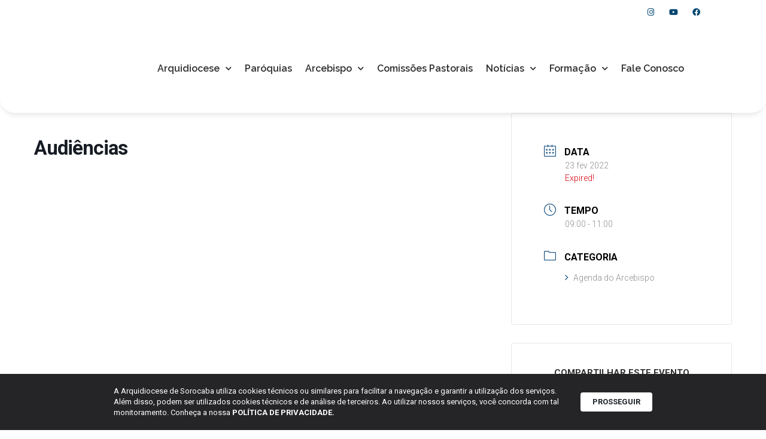

--- FILE ---
content_type: text/html; charset=UTF-8
request_url: https://arquidiocesesorocaba.org.br/agendadoarcebispo/audiencias-2/
body_size: 21469
content:
<!doctype html>
<html lang="pt-BR">
<head>
	<meta charset="UTF-8">
	<meta name="viewport" content="width=device-width, initial-scale=1">
	<link rel="profile" href="https://gmpg.org/xfn/11">
	<title>Audiências | Arquidiocese de Sorocaba</title>
<meta name='robots' content='max-image-preview:large' />
	<style>img:is([sizes="auto" i], [sizes^="auto," i]) { contain-intrinsic-size: 3000px 1500px }</style>
		<script>var acs_ajax_root = 'https://arquidiocesesorocaba.org.br/wp-admin/admin-ajax.php'</script>
	<link rel='dns-prefetch' href='//www.googletagmanager.com' />
<link rel="alternate" type="application/rss+xml" title="Feed para Arquidiocese de Sorocaba &raquo;" href="https://arquidiocesesorocaba.org.br/feed/" />
<link rel="alternate" type="application/rss+xml" title="Feed de comentários para Arquidiocese de Sorocaba &raquo;" href="https://arquidiocesesorocaba.org.br/comments/feed/" />
<script>
window._wpemojiSettings = {"baseUrl":"https:\/\/s.w.org\/images\/core\/emoji\/15.0.3\/72x72\/","ext":".png","svgUrl":"https:\/\/s.w.org\/images\/core\/emoji\/15.0.3\/svg\/","svgExt":".svg","source":{"concatemoji":"https:\/\/arquidiocesesorocaba.org.br\/wp-includes\/js\/wp-emoji-release.min.js?ver=6.7.4"}};
/*! This file is auto-generated */
!function(i,n){var o,s,e;function c(e){try{var t={supportTests:e,timestamp:(new Date).valueOf()};sessionStorage.setItem(o,JSON.stringify(t))}catch(e){}}function p(e,t,n){e.clearRect(0,0,e.canvas.width,e.canvas.height),e.fillText(t,0,0);var t=new Uint32Array(e.getImageData(0,0,e.canvas.width,e.canvas.height).data),r=(e.clearRect(0,0,e.canvas.width,e.canvas.height),e.fillText(n,0,0),new Uint32Array(e.getImageData(0,0,e.canvas.width,e.canvas.height).data));return t.every(function(e,t){return e===r[t]})}function u(e,t,n){switch(t){case"flag":return n(e,"\ud83c\udff3\ufe0f\u200d\u26a7\ufe0f","\ud83c\udff3\ufe0f\u200b\u26a7\ufe0f")?!1:!n(e,"\ud83c\uddfa\ud83c\uddf3","\ud83c\uddfa\u200b\ud83c\uddf3")&&!n(e,"\ud83c\udff4\udb40\udc67\udb40\udc62\udb40\udc65\udb40\udc6e\udb40\udc67\udb40\udc7f","\ud83c\udff4\u200b\udb40\udc67\u200b\udb40\udc62\u200b\udb40\udc65\u200b\udb40\udc6e\u200b\udb40\udc67\u200b\udb40\udc7f");case"emoji":return!n(e,"\ud83d\udc26\u200d\u2b1b","\ud83d\udc26\u200b\u2b1b")}return!1}function f(e,t,n){var r="undefined"!=typeof WorkerGlobalScope&&self instanceof WorkerGlobalScope?new OffscreenCanvas(300,150):i.createElement("canvas"),a=r.getContext("2d",{willReadFrequently:!0}),o=(a.textBaseline="top",a.font="600 32px Arial",{});return e.forEach(function(e){o[e]=t(a,e,n)}),o}function t(e){var t=i.createElement("script");t.src=e,t.defer=!0,i.head.appendChild(t)}"undefined"!=typeof Promise&&(o="wpEmojiSettingsSupports",s=["flag","emoji"],n.supports={everything:!0,everythingExceptFlag:!0},e=new Promise(function(e){i.addEventListener("DOMContentLoaded",e,{once:!0})}),new Promise(function(t){var n=function(){try{var e=JSON.parse(sessionStorage.getItem(o));if("object"==typeof e&&"number"==typeof e.timestamp&&(new Date).valueOf()<e.timestamp+604800&&"object"==typeof e.supportTests)return e.supportTests}catch(e){}return null}();if(!n){if("undefined"!=typeof Worker&&"undefined"!=typeof OffscreenCanvas&&"undefined"!=typeof URL&&URL.createObjectURL&&"undefined"!=typeof Blob)try{var e="postMessage("+f.toString()+"("+[JSON.stringify(s),u.toString(),p.toString()].join(",")+"));",r=new Blob([e],{type:"text/javascript"}),a=new Worker(URL.createObjectURL(r),{name:"wpTestEmojiSupports"});return void(a.onmessage=function(e){c(n=e.data),a.terminate(),t(n)})}catch(e){}c(n=f(s,u,p))}t(n)}).then(function(e){for(var t in e)n.supports[t]=e[t],n.supports.everything=n.supports.everything&&n.supports[t],"flag"!==t&&(n.supports.everythingExceptFlag=n.supports.everythingExceptFlag&&n.supports[t]);n.supports.everythingExceptFlag=n.supports.everythingExceptFlag&&!n.supports.flag,n.DOMReady=!1,n.readyCallback=function(){n.DOMReady=!0}}).then(function(){return e}).then(function(){var e;n.supports.everything||(n.readyCallback(),(e=n.source||{}).concatemoji?t(e.concatemoji):e.wpemoji&&e.twemoji&&(t(e.twemoji),t(e.wpemoji)))}))}((window,document),window._wpemojiSettings);
</script>
<link rel='stylesheet' id='dce-animations-css' href='https://arquidiocesesorocaba.org.br/wp-content/plugins/dynamic-content-for-elementor/assets/css/animations.css?ver=3.2.1' media='all' />
<link rel='stylesheet' id='mec-select2-style-css' href='https://arquidiocesesorocaba.org.br/wp-content/plugins/modern-events-calendar/assets/packages/select2/select2.min.css?ver=7.18.0' media='all' />
<link rel='stylesheet' id='mec-font-icons-css' href='https://arquidiocesesorocaba.org.br/wp-content/plugins/modern-events-calendar/assets/css/iconfonts.css?ver=7.18.0' media='all' />
<link rel='stylesheet' id='mec-frontend-style-css' href='https://arquidiocesesorocaba.org.br/wp-content/plugins/modern-events-calendar/assets/css/frontend.min.css?ver=7.18.0' media='all' />
<link rel='stylesheet' id='mec-tooltip-style-css' href='https://arquidiocesesorocaba.org.br/wp-content/plugins/modern-events-calendar/assets/packages/tooltip/tooltip.css?ver=7.18.0' media='all' />
<link rel='stylesheet' id='mec-tooltip-shadow-style-css' href='https://arquidiocesesorocaba.org.br/wp-content/plugins/modern-events-calendar/assets/packages/tooltip/tooltipster-sideTip-shadow.min.css?ver=7.18.0' media='all' />
<link rel='stylesheet' id='featherlight-css' href='https://arquidiocesesorocaba.org.br/wp-content/plugins/modern-events-calendar/assets/packages/featherlight/featherlight.css?ver=7.18.0' media='all' />
<link rel='stylesheet' id='mec-lity-style-css' href='https://arquidiocesesorocaba.org.br/wp-content/plugins/modern-events-calendar/assets/packages/lity/lity.min.css?ver=7.18.0' media='all' />
<link rel='stylesheet' id='mec-general-calendar-style-css' href='https://arquidiocesesorocaba.org.br/wp-content/plugins/modern-events-calendar/assets/css/mec-general-calendar.css?ver=7.18.0' media='all' />
<style id='wp-emoji-styles-inline-css'>

	img.wp-smiley, img.emoji {
		display: inline !important;
		border: none !important;
		box-shadow: none !important;
		height: 1em !important;
		width: 1em !important;
		margin: 0 0.07em !important;
		vertical-align: -0.1em !important;
		background: none !important;
		padding: 0 !important;
	}
</style>
<link rel='stylesheet' id='wp-block-library-css' href='https://arquidiocesesorocaba.org.br/wp-includes/css/dist/block-library/style.min.css?ver=6.7.4' media='all' />
<style id='global-styles-inline-css'>
:root{--wp--preset--aspect-ratio--square: 1;--wp--preset--aspect-ratio--4-3: 4/3;--wp--preset--aspect-ratio--3-4: 3/4;--wp--preset--aspect-ratio--3-2: 3/2;--wp--preset--aspect-ratio--2-3: 2/3;--wp--preset--aspect-ratio--16-9: 16/9;--wp--preset--aspect-ratio--9-16: 9/16;--wp--preset--color--black: #000000;--wp--preset--color--cyan-bluish-gray: #abb8c3;--wp--preset--color--white: #ffffff;--wp--preset--color--pale-pink: #f78da7;--wp--preset--color--vivid-red: #cf2e2e;--wp--preset--color--luminous-vivid-orange: #ff6900;--wp--preset--color--luminous-vivid-amber: #fcb900;--wp--preset--color--light-green-cyan: #7bdcb5;--wp--preset--color--vivid-green-cyan: #00d084;--wp--preset--color--pale-cyan-blue: #8ed1fc;--wp--preset--color--vivid-cyan-blue: #0693e3;--wp--preset--color--vivid-purple: #9b51e0;--wp--preset--gradient--vivid-cyan-blue-to-vivid-purple: linear-gradient(135deg,rgba(6,147,227,1) 0%,rgb(155,81,224) 100%);--wp--preset--gradient--light-green-cyan-to-vivid-green-cyan: linear-gradient(135deg,rgb(122,220,180) 0%,rgb(0,208,130) 100%);--wp--preset--gradient--luminous-vivid-amber-to-luminous-vivid-orange: linear-gradient(135deg,rgba(252,185,0,1) 0%,rgba(255,105,0,1) 100%);--wp--preset--gradient--luminous-vivid-orange-to-vivid-red: linear-gradient(135deg,rgba(255,105,0,1) 0%,rgb(207,46,46) 100%);--wp--preset--gradient--very-light-gray-to-cyan-bluish-gray: linear-gradient(135deg,rgb(238,238,238) 0%,rgb(169,184,195) 100%);--wp--preset--gradient--cool-to-warm-spectrum: linear-gradient(135deg,rgb(74,234,220) 0%,rgb(151,120,209) 20%,rgb(207,42,186) 40%,rgb(238,44,130) 60%,rgb(251,105,98) 80%,rgb(254,248,76) 100%);--wp--preset--gradient--blush-light-purple: linear-gradient(135deg,rgb(255,206,236) 0%,rgb(152,150,240) 100%);--wp--preset--gradient--blush-bordeaux: linear-gradient(135deg,rgb(254,205,165) 0%,rgb(254,45,45) 50%,rgb(107,0,62) 100%);--wp--preset--gradient--luminous-dusk: linear-gradient(135deg,rgb(255,203,112) 0%,rgb(199,81,192) 50%,rgb(65,88,208) 100%);--wp--preset--gradient--pale-ocean: linear-gradient(135deg,rgb(255,245,203) 0%,rgb(182,227,212) 50%,rgb(51,167,181) 100%);--wp--preset--gradient--electric-grass: linear-gradient(135deg,rgb(202,248,128) 0%,rgb(113,206,126) 100%);--wp--preset--gradient--midnight: linear-gradient(135deg,rgb(2,3,129) 0%,rgb(40,116,252) 100%);--wp--preset--font-size--small: 13px;--wp--preset--font-size--medium: 20px;--wp--preset--font-size--large: 36px;--wp--preset--font-size--x-large: 42px;--wp--preset--spacing--20: 0.44rem;--wp--preset--spacing--30: 0.67rem;--wp--preset--spacing--40: 1rem;--wp--preset--spacing--50: 1.5rem;--wp--preset--spacing--60: 2.25rem;--wp--preset--spacing--70: 3.38rem;--wp--preset--spacing--80: 5.06rem;--wp--preset--shadow--natural: 6px 6px 9px rgba(0, 0, 0, 0.2);--wp--preset--shadow--deep: 12px 12px 50px rgba(0, 0, 0, 0.4);--wp--preset--shadow--sharp: 6px 6px 0px rgba(0, 0, 0, 0.2);--wp--preset--shadow--outlined: 6px 6px 0px -3px rgba(255, 255, 255, 1), 6px 6px rgba(0, 0, 0, 1);--wp--preset--shadow--crisp: 6px 6px 0px rgba(0, 0, 0, 1);}:root { --wp--style--global--content-size: 800px;--wp--style--global--wide-size: 1200px; }:where(body) { margin: 0; }.wp-site-blocks > .alignleft { float: left; margin-right: 2em; }.wp-site-blocks > .alignright { float: right; margin-left: 2em; }.wp-site-blocks > .aligncenter { justify-content: center; margin-left: auto; margin-right: auto; }:where(.wp-site-blocks) > * { margin-block-start: 24px; margin-block-end: 0; }:where(.wp-site-blocks) > :first-child { margin-block-start: 0; }:where(.wp-site-blocks) > :last-child { margin-block-end: 0; }:root { --wp--style--block-gap: 24px; }:root :where(.is-layout-flow) > :first-child{margin-block-start: 0;}:root :where(.is-layout-flow) > :last-child{margin-block-end: 0;}:root :where(.is-layout-flow) > *{margin-block-start: 24px;margin-block-end: 0;}:root :where(.is-layout-constrained) > :first-child{margin-block-start: 0;}:root :where(.is-layout-constrained) > :last-child{margin-block-end: 0;}:root :where(.is-layout-constrained) > *{margin-block-start: 24px;margin-block-end: 0;}:root :where(.is-layout-flex){gap: 24px;}:root :where(.is-layout-grid){gap: 24px;}.is-layout-flow > .alignleft{float: left;margin-inline-start: 0;margin-inline-end: 2em;}.is-layout-flow > .alignright{float: right;margin-inline-start: 2em;margin-inline-end: 0;}.is-layout-flow > .aligncenter{margin-left: auto !important;margin-right: auto !important;}.is-layout-constrained > .alignleft{float: left;margin-inline-start: 0;margin-inline-end: 2em;}.is-layout-constrained > .alignright{float: right;margin-inline-start: 2em;margin-inline-end: 0;}.is-layout-constrained > .aligncenter{margin-left: auto !important;margin-right: auto !important;}.is-layout-constrained > :where(:not(.alignleft):not(.alignright):not(.alignfull)){max-width: var(--wp--style--global--content-size);margin-left: auto !important;margin-right: auto !important;}.is-layout-constrained > .alignwide{max-width: var(--wp--style--global--wide-size);}body .is-layout-flex{display: flex;}.is-layout-flex{flex-wrap: wrap;align-items: center;}.is-layout-flex > :is(*, div){margin: 0;}body .is-layout-grid{display: grid;}.is-layout-grid > :is(*, div){margin: 0;}body{padding-top: 0px;padding-right: 0px;padding-bottom: 0px;padding-left: 0px;}a:where(:not(.wp-element-button)){text-decoration: underline;}:root :where(.wp-element-button, .wp-block-button__link){background-color: #32373c;border-width: 0;color: #fff;font-family: inherit;font-size: inherit;line-height: inherit;padding: calc(0.667em + 2px) calc(1.333em + 2px);text-decoration: none;}.has-black-color{color: var(--wp--preset--color--black) !important;}.has-cyan-bluish-gray-color{color: var(--wp--preset--color--cyan-bluish-gray) !important;}.has-white-color{color: var(--wp--preset--color--white) !important;}.has-pale-pink-color{color: var(--wp--preset--color--pale-pink) !important;}.has-vivid-red-color{color: var(--wp--preset--color--vivid-red) !important;}.has-luminous-vivid-orange-color{color: var(--wp--preset--color--luminous-vivid-orange) !important;}.has-luminous-vivid-amber-color{color: var(--wp--preset--color--luminous-vivid-amber) !important;}.has-light-green-cyan-color{color: var(--wp--preset--color--light-green-cyan) !important;}.has-vivid-green-cyan-color{color: var(--wp--preset--color--vivid-green-cyan) !important;}.has-pale-cyan-blue-color{color: var(--wp--preset--color--pale-cyan-blue) !important;}.has-vivid-cyan-blue-color{color: var(--wp--preset--color--vivid-cyan-blue) !important;}.has-vivid-purple-color{color: var(--wp--preset--color--vivid-purple) !important;}.has-black-background-color{background-color: var(--wp--preset--color--black) !important;}.has-cyan-bluish-gray-background-color{background-color: var(--wp--preset--color--cyan-bluish-gray) !important;}.has-white-background-color{background-color: var(--wp--preset--color--white) !important;}.has-pale-pink-background-color{background-color: var(--wp--preset--color--pale-pink) !important;}.has-vivid-red-background-color{background-color: var(--wp--preset--color--vivid-red) !important;}.has-luminous-vivid-orange-background-color{background-color: var(--wp--preset--color--luminous-vivid-orange) !important;}.has-luminous-vivid-amber-background-color{background-color: var(--wp--preset--color--luminous-vivid-amber) !important;}.has-light-green-cyan-background-color{background-color: var(--wp--preset--color--light-green-cyan) !important;}.has-vivid-green-cyan-background-color{background-color: var(--wp--preset--color--vivid-green-cyan) !important;}.has-pale-cyan-blue-background-color{background-color: var(--wp--preset--color--pale-cyan-blue) !important;}.has-vivid-cyan-blue-background-color{background-color: var(--wp--preset--color--vivid-cyan-blue) !important;}.has-vivid-purple-background-color{background-color: var(--wp--preset--color--vivid-purple) !important;}.has-black-border-color{border-color: var(--wp--preset--color--black) !important;}.has-cyan-bluish-gray-border-color{border-color: var(--wp--preset--color--cyan-bluish-gray) !important;}.has-white-border-color{border-color: var(--wp--preset--color--white) !important;}.has-pale-pink-border-color{border-color: var(--wp--preset--color--pale-pink) !important;}.has-vivid-red-border-color{border-color: var(--wp--preset--color--vivid-red) !important;}.has-luminous-vivid-orange-border-color{border-color: var(--wp--preset--color--luminous-vivid-orange) !important;}.has-luminous-vivid-amber-border-color{border-color: var(--wp--preset--color--luminous-vivid-amber) !important;}.has-light-green-cyan-border-color{border-color: var(--wp--preset--color--light-green-cyan) !important;}.has-vivid-green-cyan-border-color{border-color: var(--wp--preset--color--vivid-green-cyan) !important;}.has-pale-cyan-blue-border-color{border-color: var(--wp--preset--color--pale-cyan-blue) !important;}.has-vivid-cyan-blue-border-color{border-color: var(--wp--preset--color--vivid-cyan-blue) !important;}.has-vivid-purple-border-color{border-color: var(--wp--preset--color--vivid-purple) !important;}.has-vivid-cyan-blue-to-vivid-purple-gradient-background{background: var(--wp--preset--gradient--vivid-cyan-blue-to-vivid-purple) !important;}.has-light-green-cyan-to-vivid-green-cyan-gradient-background{background: var(--wp--preset--gradient--light-green-cyan-to-vivid-green-cyan) !important;}.has-luminous-vivid-amber-to-luminous-vivid-orange-gradient-background{background: var(--wp--preset--gradient--luminous-vivid-amber-to-luminous-vivid-orange) !important;}.has-luminous-vivid-orange-to-vivid-red-gradient-background{background: var(--wp--preset--gradient--luminous-vivid-orange-to-vivid-red) !important;}.has-very-light-gray-to-cyan-bluish-gray-gradient-background{background: var(--wp--preset--gradient--very-light-gray-to-cyan-bluish-gray) !important;}.has-cool-to-warm-spectrum-gradient-background{background: var(--wp--preset--gradient--cool-to-warm-spectrum) !important;}.has-blush-light-purple-gradient-background{background: var(--wp--preset--gradient--blush-light-purple) !important;}.has-blush-bordeaux-gradient-background{background: var(--wp--preset--gradient--blush-bordeaux) !important;}.has-luminous-dusk-gradient-background{background: var(--wp--preset--gradient--luminous-dusk) !important;}.has-pale-ocean-gradient-background{background: var(--wp--preset--gradient--pale-ocean) !important;}.has-electric-grass-gradient-background{background: var(--wp--preset--gradient--electric-grass) !important;}.has-midnight-gradient-background{background: var(--wp--preset--gradient--midnight) !important;}.has-small-font-size{font-size: var(--wp--preset--font-size--small) !important;}.has-medium-font-size{font-size: var(--wp--preset--font-size--medium) !important;}.has-large-font-size{font-size: var(--wp--preset--font-size--large) !important;}.has-x-large-font-size{font-size: var(--wp--preset--font-size--x-large) !important;}
:root :where(.wp-block-pullquote){font-size: 1.5em;line-height: 1.6;}
</style>
<link rel='stylesheet' id='leaflet-css-css' href='https://arquidiocesesorocaba.org.br/wp-content/plugins/meow-lightbox/app/style.min.css?ver=1739390009' media='all' />
<link rel='stylesheet' id='rss-looper-css' href='https://arquidiocesesorocaba.org.br/wp-content/plugins/rss-looper-main/includes/css/rss-looper.css?ver=2.1.2' media='all' />
<link rel='stylesheet' id='rss-looper_public-css' href='https://arquidiocesesorocaba.org.br/wp-content/plugins/rss-looper-main/public/css/rss-looper-public.css?ver=2.1.2' media='all' />
<link rel='stylesheet' id='wpum-frontend-css' href='https://arquidiocesesorocaba.org.br/wp-content/plugins/wp-user-manager/assets/css/wpum.min.css?ver=2.9.12' media='all' />
<link rel='stylesheet' id='hello-elementor-css' href='https://arquidiocesesorocaba.org.br/wp-content/themes/hello-elementor/style.min.css?ver=3.2.1' media='all' />
<link rel='stylesheet' id='hello-elementor-theme-style-css' href='https://arquidiocesesorocaba.org.br/wp-content/themes/hello-elementor/theme.min.css?ver=3.2.1' media='all' />
<link rel='stylesheet' id='hello-elementor-header-footer-css' href='https://arquidiocesesorocaba.org.br/wp-content/themes/hello-elementor/header-footer.min.css?ver=3.2.1' media='all' />
<link rel='stylesheet' id='elementor-frontend-css' href='https://arquidiocesesorocaba.org.br/wp-content/plugins/elementor/assets/css/frontend.min.css?ver=3.25.11' media='all' />
<link rel='stylesheet' id='widget-heading-css' href='https://arquidiocesesorocaba.org.br/wp-content/plugins/elementor/assets/css/widget-heading.min.css?ver=3.25.11' media='all' />
<link rel='stylesheet' id='widget-icon-list-css' href='https://arquidiocesesorocaba.org.br/wp-content/plugins/elementor/assets/css/widget-icon-list.min.css?ver=3.25.11' media='all' />
<link rel='stylesheet' id='widget-social-icons-css' href='https://arquidiocesesorocaba.org.br/wp-content/plugins/elementor/assets/css/widget-social-icons.min.css?ver=3.25.11' media='all' />
<link rel='stylesheet' id='e-apple-webkit-css' href='https://arquidiocesesorocaba.org.br/wp-content/plugins/elementor/assets/css/conditionals/apple-webkit.min.css?ver=3.25.11' media='all' />
<link rel='stylesheet' id='widget-image-css' href='https://arquidiocesesorocaba.org.br/wp-content/plugins/elementor/assets/css/widget-image.min.css?ver=3.25.11' media='all' />
<link rel='stylesheet' id='widget-nav-menu-css' href='https://arquidiocesesorocaba.org.br/wp-content/plugins/elementor-pro/assets/css/widget-nav-menu.min.css?ver=3.26.3' media='all' />
<link rel='stylesheet' id='widget-text-editor-css' href='https://arquidiocesesorocaba.org.br/wp-content/plugins/elementor/assets/css/widget-text-editor.min.css?ver=3.25.11' media='all' />
<link rel='stylesheet' id='elementor-icons-css' href='https://arquidiocesesorocaba.org.br/wp-content/plugins/elementor/assets/lib/eicons/css/elementor-icons.min.css?ver=5.34.0' media='all' />
<link rel='stylesheet' id='swiper-css' href='https://arquidiocesesorocaba.org.br/wp-content/plugins/elementor/assets/lib/swiper/v8/css/swiper.min.css?ver=8.4.5' media='all' />
<link rel='stylesheet' id='e-swiper-css' href='https://arquidiocesesorocaba.org.br/wp-content/plugins/elementor/assets/css/conditionals/e-swiper.min.css?ver=3.25.11' media='all' />
<link rel='stylesheet' id='elementor-post-20997-css' href='https://arquidiocesesorocaba.org.br/wp-content/uploads/elementor/css/post-20997.css?ver=1738799222' media='all' />
<link rel='stylesheet' id='dashicons-css' href='https://arquidiocesesorocaba.org.br/wp-includes/css/dashicons.min.css?ver=6.7.4' media='all' />
<link rel='stylesheet' id='jet-blog-css' href='https://arquidiocesesorocaba.org.br/wp-content/plugins/jet-blog/assets/css/jet-blog.css?ver=2.4.2' media='all' />
<link rel='stylesheet' id='she-header-style-css' href='https://arquidiocesesorocaba.org.br/wp-content/plugins/sticky-header-effects-for-elementor/assets/css/she-header-style.css?ver=1.7.3' media='all' />
<link rel='stylesheet' id='elementor-post-17697-css' href='https://arquidiocesesorocaba.org.br/wp-content/uploads/elementor/css/post-17697.css?ver=1748630753' media='all' />
<link rel='stylesheet' id='elementor-post-17842-css' href='https://arquidiocesesorocaba.org.br/wp-content/uploads/elementor/css/post-17842.css?ver=1738799223' media='all' />
<link rel='stylesheet' id='ecs-styles-css' href='https://arquidiocesesorocaba.org.br/wp-content/plugins/ele-custom-skin/assets/css/ecs-style.css?ver=3.1.9' media='all' />
<link rel='stylesheet' id='elementor-post-17729-css' href='https://arquidiocesesorocaba.org.br/wp-content/uploads/elementor/css/post-17729.css?ver=1726229143' media='all' />
<link rel='stylesheet' id='elementor-post-17746-css' href='https://arquidiocesesorocaba.org.br/wp-content/uploads/elementor/css/post-17746.css?ver=1731492791' media='all' />
<link rel='stylesheet' id='elementor-post-17798-css' href='https://arquidiocesesorocaba.org.br/wp-content/uploads/elementor/css/post-17798.css?ver=1608733344' media='all' />
<link rel='stylesheet' id='elementor-post-18028-css' href='https://arquidiocesesorocaba.org.br/wp-content/uploads/elementor/css/post-18028.css?ver=1726229116' media='all' />
<link rel='stylesheet' id='elementor-post-18033-css' href='https://arquidiocesesorocaba.org.br/wp-content/uploads/elementor/css/post-18033.css?ver=1726229096' media='all' />
<link rel='stylesheet' id='elementor-post-19424-css' href='https://arquidiocesesorocaba.org.br/wp-content/uploads/elementor/css/post-19424.css?ver=1608559730' media='all' />
<link rel='stylesheet' id='elementor-post-20148-css' href='https://arquidiocesesorocaba.org.br/wp-content/uploads/elementor/css/post-20148.css?ver=1608570144' media='all' />
<link rel='stylesheet' id='elementor-post-36362-css' href='https://arquidiocesesorocaba.org.br/wp-content/uploads/elementor/css/post-36362.css?ver=1731320582' media='all' />
<link rel='stylesheet' id='elementor-post-36758-css' href='https://arquidiocesesorocaba.org.br/wp-content/uploads/elementor/css/post-36758.css?ver=1733393253' media='all' />
<link rel='stylesheet' id='acs-style-css' href='https://arquidiocesesorocaba.org.br/wp-content/plugins/advanced-custom-search/res/style.css?ver=debug' media='all' />
<link rel='stylesheet' id='google-fonts-1-css' href='https://fonts.googleapis.com/css?family=Roboto%3A100%2C100italic%2C200%2C200italic%2C300%2C300italic%2C400%2C400italic%2C500%2C500italic%2C600%2C600italic%2C700%2C700italic%2C800%2C800italic%2C900%2C900italic%7CRoboto+Slab%3A100%2C100italic%2C200%2C200italic%2C300%2C300italic%2C400%2C400italic%2C500%2C500italic%2C600%2C600italic%2C700%2C700italic%2C800%2C800italic%2C900%2C900italic%7CRaleway%3A100%2C100italic%2C200%2C200italic%2C300%2C300italic%2C400%2C400italic%2C500%2C500italic%2C600%2C600italic%2C700%2C700italic%2C800%2C800italic%2C900%2C900italic%7CPoppins%3A100%2C100italic%2C200%2C200italic%2C300%2C300italic%2C400%2C400italic%2C500%2C500italic%2C600%2C600italic%2C700%2C700italic%2C800%2C800italic%2C900%2C900italic&#038;display=auto&#038;ver=6.7.4' media='all' />
<link rel='stylesheet' id='elementor-icons-shared-0-css' href='https://arquidiocesesorocaba.org.br/wp-content/plugins/elementor/assets/lib/font-awesome/css/fontawesome.min.css?ver=5.15.3' media='all' />
<link rel='stylesheet' id='elementor-icons-fa-brands-css' href='https://arquidiocesesorocaba.org.br/wp-content/plugins/elementor/assets/lib/font-awesome/css/brands.min.css?ver=5.15.3' media='all' />
<link rel='stylesheet' id='elementor-icons-fa-solid-css' href='https://arquidiocesesorocaba.org.br/wp-content/plugins/elementor/assets/lib/font-awesome/css/solid.min.css?ver=5.15.3' media='all' />
<link rel="preconnect" href="https://fonts.gstatic.com/" crossorigin><script src="https://arquidiocesesorocaba.org.br/wp-includes/js/jquery/jquery.min.js?ver=3.7.1" id="jquery-core-js"></script>
<script src="https://arquidiocesesorocaba.org.br/wp-includes/js/jquery/jquery-migrate.min.js?ver=3.4.1" id="jquery-migrate-js"></script>
<script src="https://arquidiocesesorocaba.org.br/wp-includes/js/jquery/ui/core.min.js?ver=1.13.3" id="jquery-ui-core-js"></script>
<script src="https://arquidiocesesorocaba.org.br/wp-includes/js/jquery/ui/datepicker.min.js?ver=1.13.3" id="jquery-ui-datepicker-js"></script>
<script id="jquery-ui-datepicker-js-after">
jQuery(function(jQuery){jQuery.datepicker.setDefaults({"closeText":"Fechar","currentText":"Hoje","monthNames":["janeiro","fevereiro","mar\u00e7o","abril","maio","junho","julho","agosto","setembro","outubro","novembro","dezembro"],"monthNamesShort":["jan","fev","mar","abr","maio","jun","jul","ago","set","out","nov","dez"],"nextText":"Seguinte","prevText":"Anterior","dayNames":["domingo","segunda-feira","ter\u00e7a-feira","quarta-feira","quinta-feira","sexta-feira","s\u00e1bado"],"dayNamesShort":["dom","seg","ter","qua","qui","sex","s\u00e1b"],"dayNamesMin":["D","S","T","Q","Q","S","S"],"dateFormat":"d \\dd\\e MM \\dd\\e yy","firstDay":0,"isRTL":false});});
</script>
<script src="https://arquidiocesesorocaba.org.br/wp-content/plugins/flowpaper-lite-pdf-flipbook/assets/lity/lity.min.js" id="lity-js-js"></script>
<script id="mwl-build-js-js-extra">
var mwl_settings = {"api_url":"https:\/\/arquidiocesesorocaba.org.br\/wp-json\/meow-lightbox\/v1\/","rest_nonce":"89c47d9daa","plugin_url":"https:\/\/arquidiocesesorocaba.org.br\/wp-content\/plugins\/meow-lightbox\/classes\/","settings":{"rtf_slider_fix":false,"engine":"default","backdrop_opacity":85,"theme":"dark","orientation":"auto","selector":".entry-content, .gallery, .mgl-gallery, .wp-block-gallery,  .wp-block-image","selector_ahead":false,"deep_linking":false,"social_sharing":false,"separate_galleries":false,"animation_toggle":"none","animation_speed":"normal","low_res_placeholder":false,"wordpress_big_image":false,"right_click_protection":true,"magnification":true,"anti_selector":".blog, .archive, .emoji, .attachment-post-image, .no-lightbox","preloading":false,"download_link":true,"caption_source":"caption","caption_ellipsis":true,"exif":{"title":true,"caption":true,"camera":true,"lens":true,"date":false,"date_timezone":false,"shutter_speed":true,"aperture":true,"focal_length":true,"iso":true,"keywords":false},"slideshow":{"enabled":false,"timer":3000},"map":{"enabled":false}}};
</script>
<script src="https://arquidiocesesorocaba.org.br/wp-content/plugins/meow-lightbox/app/lightbox.js?ver=1739390009" id="mwl-build-js-js"></script>
<script id="rssl_feed-js-extra">
var rssl_feed_args = {"ajax_url":"https:\/\/arquidiocesesorocaba.org.br\/wp-admin\/admin-ajax.php","posts":{"page":0,"mec-events":"audiencias-2","post_type":"mec-events","name":"audiencias-2","error":"","m":"","p":0,"post_parent":"","subpost":"","subpost_id":"","attachment":"","attachment_id":0,"pagename":"","page_id":0,"second":"","minute":"","hour":"","day":0,"monthnum":0,"year":0,"w":0,"category_name":"","tag":"","cat":"","tag_id":"","author":"","author_name":"","feed":"","tb":"","paged":0,"meta_key":"","meta_value":"","preview":"","s":"","sentence":"","title":"","fields":"","menu_order":"","embed":"","category__in":[],"category__not_in":[],"category__and":[],"post__in":[],"post__not_in":[],"post_name__in":[],"tag__in":[],"tag__not_in":[],"tag__and":[],"tag_slug__in":[],"tag_slug__and":[],"post_parent__in":[],"post_parent__not_in":[],"author__in":[],"author__not_in":[],"search_columns":[],"ignore_sticky_posts":false,"suppress_filters":false,"cache_results":true,"update_post_term_cache":true,"update_menu_item_cache":false,"lazy_load_term_meta":true,"update_post_meta_cache":true,"posts_per_page":11,"nopaging":false,"comments_per_page":"50","no_found_rows":false,"order":"DESC"}};
</script>
<script src="https://arquidiocesesorocaba.org.br/wp-content/plugins/rss-looper-main/includes/js/ajax_feed.js?ver=2.1.2" id="rssl_feed-js"></script>
<script src="https://arquidiocesesorocaba.org.br/wp-content/plugins/rss-looper-main/public/js/rss-looper-public.js?ver=2.1.2" id="rss-looper_public-js"></script>
<script src="https://arquidiocesesorocaba.org.br/wp-content/plugins/sticky-header-effects-for-elementor/assets/js/she-header.js?ver=1.7.3" id="she-header-js"></script>

<!-- Snippet da tag do Google (gtag.js) adicionado pelo Site Kit -->

<!-- Snippet do Google Analytics adicionado pelo Site Kit -->
<script src="https://www.googletagmanager.com/gtag/js?id=GT-5TWGSS8" id="google_gtagjs-js" async></script>
<script id="google_gtagjs-js-after">
window.dataLayer = window.dataLayer || [];function gtag(){dataLayer.push(arguments);}
gtag("set","linker",{"domains":["arquidiocesesorocaba.org.br"]});
gtag("js", new Date());
gtag("set", "developer_id.dZTNiMT", true);
gtag("config", "GT-5TWGSS8");
 window._googlesitekit = window._googlesitekit || {}; window._googlesitekit.throttledEvents = []; window._googlesitekit.gtagEvent = (name, data) => { var key = JSON.stringify( { name, data } ); if ( !! window._googlesitekit.throttledEvents[ key ] ) { return; } window._googlesitekit.throttledEvents[ key ] = true; setTimeout( () => { delete window._googlesitekit.throttledEvents[ key ]; }, 5 ); gtag( "event", name, { ...data, event_source: "site-kit" } ); }
</script>

<!-- Fim do snippet da tag do Google (gtag.js) adicionado pelo Site Kit -->
<script id="ecs_ajax_load-js-extra">
var ecs_ajax_params = {"ajaxurl":"https:\/\/arquidiocesesorocaba.org.br\/wp-admin\/admin-ajax.php","posts":"{\"page\":0,\"mec-events\":\"audiencias-2\",\"post_type\":\"mec-events\",\"name\":\"audiencias-2\",\"error\":\"\",\"m\":\"\",\"p\":0,\"post_parent\":\"\",\"subpost\":\"\",\"subpost_id\":\"\",\"attachment\":\"\",\"attachment_id\":0,\"pagename\":\"\",\"page_id\":0,\"second\":\"\",\"minute\":\"\",\"hour\":\"\",\"day\":0,\"monthnum\":0,\"year\":0,\"w\":0,\"category_name\":\"\",\"tag\":\"\",\"cat\":\"\",\"tag_id\":\"\",\"author\":\"\",\"author_name\":\"\",\"feed\":\"\",\"tb\":\"\",\"paged\":0,\"meta_key\":\"\",\"meta_value\":\"\",\"preview\":\"\",\"s\":\"\",\"sentence\":\"\",\"title\":\"\",\"fields\":\"\",\"menu_order\":\"\",\"embed\":\"\",\"category__in\":[],\"category__not_in\":[],\"category__and\":[],\"post__in\":[],\"post__not_in\":[],\"post_name__in\":[],\"tag__in\":[],\"tag__not_in\":[],\"tag__and\":[],\"tag_slug__in\":[],\"tag_slug__and\":[],\"post_parent__in\":[],\"post_parent__not_in\":[],\"author__in\":[],\"author__not_in\":[],\"search_columns\":[],\"ignore_sticky_posts\":false,\"suppress_filters\":false,\"cache_results\":true,\"update_post_term_cache\":true,\"update_menu_item_cache\":false,\"lazy_load_term_meta\":true,\"update_post_meta_cache\":true,\"posts_per_page\":11,\"nopaging\":false,\"comments_per_page\":\"50\",\"no_found_rows\":false,\"order\":\"DESC\"}"};
</script>
<script src="https://arquidiocesesorocaba.org.br/wp-content/plugins/ele-custom-skin/assets/js/ecs_ajax_pagination.js?ver=3.1.9" id="ecs_ajax_load-js"></script>
<script src="https://arquidiocesesorocaba.org.br/wp-content/plugins/ele-custom-skin/assets/js/ecs.js?ver=3.1.9" id="ecs-script-js"></script>
<script src="https://arquidiocesesorocaba.org.br/wp-includes/js/jquery/ui/mouse.min.js?ver=1.13.3" id="jquery-ui-mouse-js"></script>
<script src="https://arquidiocesesorocaba.org.br/wp-includes/js/jquery/ui/slider.min.js?ver=1.13.3" id="jquery-ui-slider-js"></script>
<script src="https://arquidiocesesorocaba.org.br/wp-content/plugins/advanced-custom-search/res/acs.js?ver=debug_5" id="acs-script-js"></script>
<link rel="https://api.w.org/" href="https://arquidiocesesorocaba.org.br/wp-json/" /><link rel="alternate" title="JSON" type="application/json" href="https://arquidiocesesorocaba.org.br/wp-json/wp/v2/mec-events/25440" /><link rel="EditURI" type="application/rsd+xml" title="RSD" href="https://arquidiocesesorocaba.org.br/xmlrpc.php?rsd" />
<meta name="generator" content="Parresia 1.01 - https://parresia.com" />
<link rel='shortlink' href='https://arquidiocesesorocaba.org.br/?p=25440' />
<link rel="alternate" title="oEmbed (JSON)" type="application/json+oembed" href="https://arquidiocesesorocaba.org.br/wp-json/oembed/1.0/embed?url=https%3A%2F%2Farquidiocesesorocaba.org.br%2Fagendadoarcebispo%2Faudiencias-2%2F" />
<link rel="alternate" title="oEmbed (XML)" type="text/xml+oembed" href="https://arquidiocesesorocaba.org.br/wp-json/oembed/1.0/embed?url=https%3A%2F%2Farquidiocesesorocaba.org.br%2Fagendadoarcebispo%2Faudiencias-2%2F&#038;format=xml" />
<meta name="generator" content="Site Kit by Google 1.142.0" /><!-- SEO meta tags powered by SmartCrawl https://wpmudev.com/project/smartcrawl-wordpress-seo/ -->
<link rel="canonical" href="https://arquidiocesesorocaba.org.br/agendadoarcebispo/audiencias-2/" />
<script type="application/ld+json">{"@context":"https:\/\/schema.org","@graph":[{"@type":"Organization","@id":"https:\/\/arquidiocesesorocaba.org.br\/#schema-publishing-organization","url":"https:\/\/arquidiocesesorocaba.org.br","name":"Arquidiocese de Sorocaba"},{"@type":"WebSite","@id":"https:\/\/arquidiocesesorocaba.org.br\/#schema-website","url":"https:\/\/arquidiocesesorocaba.org.br","name":"Arquidiocese de Sorocaba","encoding":"UTF-8","potentialAction":{"@type":"SearchAction","target":"https:\/\/arquidiocesesorocaba.org.br\/search\/{search_term_string}\/","query-input":"required name=search_term_string"}},{"@type":"BreadcrumbList","@id":"https:\/\/arquidiocesesorocaba.org.br\/agendadoarcebispo\/audiencias-2?page&mec-events=audiencias-2&post_type=mec-events&name=audiencias-2\/#breadcrumb","itemListElement":[{"@type":"ListItem","position":1,"name":"Home","item":"https:\/\/arquidiocesesorocaba.org.br"},{"@type":"ListItem","position":2,"name":"Events","item":"https:\/\/arquidiocesesorocaba.org.br\/agendadoarcebispo\/"},{"@type":"ListItem","position":3,"name":"Audi\u00eancias"}]},{"@type":"Person","@id":"https:\/\/arquidiocesesorocaba.org.br\/author\/lucianesantucci\/#schema-author","name":"Luciane Santucci","url":"https:\/\/arquidiocesesorocaba.org.br\/author\/lucianesantucci\/"},{"@type":"WebPage","@id":"https:\/\/arquidiocesesorocaba.org.br\/agendadoarcebispo\/audiencias-2\/#schema-webpage","isPartOf":{"@id":"https:\/\/arquidiocesesorocaba.org.br\/#schema-website"},"publisher":{"@id":"https:\/\/arquidiocesesorocaba.org.br\/#schema-publishing-organization"},"url":"https:\/\/arquidiocesesorocaba.org.br\/agendadoarcebispo\/audiencias-2\/"},{"@type":"Article","mainEntityOfPage":{"@id":"https:\/\/arquidiocesesorocaba.org.br\/agendadoarcebispo\/audiencias-2\/#schema-webpage"},"author":{"@id":"https:\/\/arquidiocesesorocaba.org.br\/author\/lucianesantucci\/#schema-author"},"publisher":{"@id":"https:\/\/arquidiocesesorocaba.org.br\/#schema-publishing-organization"},"dateModified":"2022-02-11T16:43:38","datePublished":"2022-02-11T16:43:38","headline":"Audi\u00eancias | Arquidiocese de Sorocaba","description":"","name":"Audi\u00eancias"}]}</script>
<meta property="og:type" content="article" />
<meta property="og:url" content="https://arquidiocesesorocaba.org.br/agendadoarcebispo/audiencias-2/" />
<meta property="og:title" content="Audiências | Arquidiocese de Sorocaba" />
<meta property="article:published_time" content="2022-02-11T16:43:38" />
<meta property="article:author" content="Luciane Santucci" />
<meta name="twitter:card" content="summary" />
<meta name="twitter:title" content="Audiências | Arquidiocese de Sorocaba" />
<!-- /SEO -->
		<script>
			document.documentElement.className = document.documentElement.className.replace('no-js', 'js');
		</script>
				<style>
			.no-js img.lazyload {
				display: none;
			}

			figure.wp-block-image img.lazyloading {
				min-width: 150px;
			}

						.lazyload, .lazyloading {
				opacity: 0;
			}

			.lazyloaded {
				opacity: 1;
				transition: opacity 400ms;
				transition-delay: 0ms;
			}

					</style>
		<meta name="generator" content="Elementor 3.25.11; features: e_optimized_control_loading; settings: css_print_method-external, google_font-enabled, font_display-auto">
			<style>
				.e-con.e-parent:nth-of-type(n+4):not(.e-lazyloaded):not(.e-no-lazyload),
				.e-con.e-parent:nth-of-type(n+4):not(.e-lazyloaded):not(.e-no-lazyload) * {
					background-image: none !important;
				}
				@media screen and (max-height: 1024px) {
					.e-con.e-parent:nth-of-type(n+3):not(.e-lazyloaded):not(.e-no-lazyload),
					.e-con.e-parent:nth-of-type(n+3):not(.e-lazyloaded):not(.e-no-lazyload) * {
						background-image: none !important;
					}
				}
				@media screen and (max-height: 640px) {
					.e-con.e-parent:nth-of-type(n+2):not(.e-lazyloaded):not(.e-no-lazyload),
					.e-con.e-parent:nth-of-type(n+2):not(.e-lazyloaded):not(.e-no-lazyload) * {
						background-image: none !important;
					}
				}
			</style>
			<link rel="icon" href="https://cdn.arquidiocesesorocaba.org.br/wp-content/uploads/2022/06/04101616/cropped-Logo-512-sorocaba-32x32.png" sizes="32x32" />
<link rel="icon" href="https://cdn.arquidiocesesorocaba.org.br/wp-content/uploads/2022/06/04101616/cropped-Logo-512-sorocaba-192x192.png" sizes="192x192" />
<link rel="apple-touch-icon" href="https://cdn.arquidiocesesorocaba.org.br/wp-content/uploads/2022/06/04101616/cropped-Logo-512-sorocaba-180x180.png" />
<meta name="msapplication-TileImage" content="https://cdn.arquidiocesesorocaba.org.br/wp-content/uploads/2022/06/04101616/cropped-Logo-512-sorocaba-270x270.png" />
<style>:root,::before,::after{--mec-color-skin: #134e81;--mec-color-skin-rgba-1: rgba(19,78,129,.25);--mec-color-skin-rgba-2: rgba(19,78,129,.5);--mec-color-skin-rgba-3: rgba(19,78,129,.75);--mec-color-skin-rgba-4: rgba(19,78,129,.11);--mec-primary-border-radius: 3px;--mec-container-normal-width: 1196px;--mec-container-large-width: 1690px;--mec-fes-main-color: #40d9f1;--mec-fes-main-color-rgba-1: rgba(64, 217, 241, 0.12);--mec-fes-main-color-rgba-2: rgba(64, 217, 241, 0.23);--mec-fes-main-color-rgba-3: rgba(64, 217, 241, 0.03);--mec-fes-main-color-rgba-4: rgba(64, 217, 241, 0.3);--mec-fes-main-color-rgba-5: rgb(64 217 241 / 7%);--mec-fes-main-color-rgba-6: rgba(64, 217, 241, 0.2);--mec-fluent-main-color: #ade7ff;--mec-fluent-main-color-rgba-1: rgba(173, 231, 255, 0.3);--mec-fluent-main-color-rgba-2: rgba(173, 231, 255, 0.8);--mec-fluent-main-color-rgba-3: rgba(173, 231, 255, 0.1);--mec-fluent-main-color-rgba-4: rgba(173, 231, 255, 0.2);--mec-fluent-main-color-rgba-5: rgba(173, 231, 255, 0.7);--mec-fluent-main-color-rgba-6: rgba(173, 231, 255, 0.7);--mec-fluent-bold-color: #00acf8;--mec-fluent-bg-hover-color: #ebf9ff;--mec-fluent-bg-color: #f5f7f8;--mec-fluent-second-bg-color: #d6eef9;}</style></head>
<body class="mec-events-template-default single single-mec-events postid-25440 wp-custom-logo wp-embed-responsive mec-theme-hello-elementor elementor-default elementor-kit-20997"><script type="application/javascript" id="mwl-data-script">
var mwl_data = {"27456":{"success":true,"file":"https:\/\/cdn.arquidiocesesorocaba.org.br\/wp-content\/uploads\/2022\/06\/04101007\/Logo-nova-baixa.png","file_srcset":false,"file_sizes":"(max-width: 103px) 100vw, 103px","dimension":{"width":103,"height":152},"download_link":"https:\/\/cdn.arquidiocesesorocaba.org.br\/wp-content\/uploads\/2022\/06\/04101007\/Logo-nova-baixa.png","data":{"id":27456,"title":"Logo nova baixa","caption":"","description":"","gps":"N\/A","copyright":"N\/A","camera":"N\/A","date":"","lens":"N\/A","aperture":"N\/A","focal_length":"N\/A","iso":"N\/A","shutter_speed":"N\/A","keywords":"N\/A"}},"27453":{"success":true,"file":"https:\/\/cdn.arquidiocesesorocaba.org.br\/wp-content\/uploads\/2020\/10\/04100411\/brasao_arquidiocese_sorocaba_rodape2.png","file_srcset":false,"file_sizes":"(max-width: 288px) 100vw, 288px","dimension":{"width":288,"height":129},"download_link":"https:\/\/cdn.arquidiocesesorocaba.org.br\/wp-content\/uploads\/2020\/10\/04100411\/brasao_arquidiocese_sorocaba_rodape2.png","data":{"id":27453,"title":"brasao_arquidiocese_sorocaba_rodape2","caption":"","description":"","gps":"N\/A","copyright":"N\/A","camera":"N\/A","date":"","lens":"N\/A","aperture":"N\/A","focal_length":"N\/A","iso":"N\/A","shutter_speed":"N\/A","keywords":"N\/A"}}};
</script>



<a class="skip-link screen-reader-text" href="#content">Ir para o conteúdo</a>

		<div data-elementor-type="header" data-elementor-id="17697" class="elementor elementor-17697 elementor-location-header" data-elementor-post-type="elementor_library">
					<section data-dce-background-color="#FFFFFF" class="elementor-section elementor-top-section elementor-element elementor-element-b30d1c3 elementor-section-full_width elementor-section-height-min-height elementor-hidden-tablet elementor-hidden-mobile elementor-section-height-default elementor-section-items-middle" data-id="b30d1c3" data-element_type="section" data-settings="{&quot;background_background&quot;:&quot;classic&quot;,&quot;jet_parallax_layout_list&quot;:[{&quot;jet_parallax_layout_image&quot;:{&quot;url&quot;:&quot;&quot;,&quot;id&quot;:&quot;&quot;,&quot;size&quot;:&quot;&quot;},&quot;_id&quot;:&quot;3a9b660&quot;,&quot;jet_parallax_layout_image_tablet&quot;:{&quot;url&quot;:&quot;&quot;,&quot;id&quot;:&quot;&quot;,&quot;size&quot;:&quot;&quot;},&quot;jet_parallax_layout_image_mobile&quot;:{&quot;url&quot;:&quot;&quot;,&quot;id&quot;:&quot;&quot;,&quot;size&quot;:&quot;&quot;},&quot;jet_parallax_layout_speed&quot;:{&quot;unit&quot;:&quot;%&quot;,&quot;size&quot;:50,&quot;sizes&quot;:[]},&quot;jet_parallax_layout_type&quot;:&quot;scroll&quot;,&quot;jet_parallax_layout_direction&quot;:null,&quot;jet_parallax_layout_fx_direction&quot;:null,&quot;jet_parallax_layout_z_index&quot;:&quot;&quot;,&quot;jet_parallax_layout_bg_x&quot;:50,&quot;jet_parallax_layout_bg_x_tablet&quot;:&quot;&quot;,&quot;jet_parallax_layout_bg_x_mobile&quot;:&quot;&quot;,&quot;jet_parallax_layout_bg_y&quot;:50,&quot;jet_parallax_layout_bg_y_tablet&quot;:&quot;&quot;,&quot;jet_parallax_layout_bg_y_mobile&quot;:&quot;&quot;,&quot;jet_parallax_layout_bg_size&quot;:&quot;auto&quot;,&quot;jet_parallax_layout_bg_size_tablet&quot;:&quot;&quot;,&quot;jet_parallax_layout_bg_size_mobile&quot;:&quot;&quot;,&quot;jet_parallax_layout_animation_prop&quot;:&quot;transform&quot;,&quot;jet_parallax_layout_on&quot;:[&quot;desktop&quot;,&quot;tablet&quot;]}]}">
						<div class="elementor-container elementor-column-gap-no">
					<div class="elementor-column elementor-col-100 elementor-top-column elementor-element elementor-element-df96f4a" data-id="df96f4a" data-element_type="column">
			<div class="elementor-widget-wrap elementor-element-populated">
						<section data-dce-background-image-url="https://arquidiocesesorocaba.org.br/wp-content/uploads/2020/10/Retângulo-1.png" class="elementor-section elementor-inner-section elementor-element elementor-element-89e4a88 elementor-section-full_width elementor-section-height-min-height elementor-section-content-middle elementor-hidden-tablet elementor-hidden-phone elementor-section-height-default" data-id="89e4a88" data-element_type="section" data-settings="{&quot;background_background&quot;:&quot;classic&quot;,&quot;jet_parallax_layout_list&quot;:[{&quot;jet_parallax_layout_image&quot;:{&quot;url&quot;:&quot;&quot;,&quot;id&quot;:&quot;&quot;,&quot;size&quot;:&quot;&quot;},&quot;_id&quot;:&quot;f229a6d&quot;,&quot;jet_parallax_layout_image_tablet&quot;:{&quot;url&quot;:&quot;&quot;,&quot;id&quot;:&quot;&quot;,&quot;size&quot;:&quot;&quot;},&quot;jet_parallax_layout_image_mobile&quot;:{&quot;url&quot;:&quot;&quot;,&quot;id&quot;:&quot;&quot;,&quot;size&quot;:&quot;&quot;},&quot;jet_parallax_layout_speed&quot;:{&quot;unit&quot;:&quot;%&quot;,&quot;size&quot;:50,&quot;sizes&quot;:[]},&quot;jet_parallax_layout_type&quot;:&quot;scroll&quot;,&quot;jet_parallax_layout_direction&quot;:null,&quot;jet_parallax_layout_fx_direction&quot;:null,&quot;jet_parallax_layout_z_index&quot;:&quot;&quot;,&quot;jet_parallax_layout_bg_x&quot;:50,&quot;jet_parallax_layout_bg_x_tablet&quot;:&quot;&quot;,&quot;jet_parallax_layout_bg_x_mobile&quot;:&quot;&quot;,&quot;jet_parallax_layout_bg_y&quot;:50,&quot;jet_parallax_layout_bg_y_tablet&quot;:&quot;&quot;,&quot;jet_parallax_layout_bg_y_mobile&quot;:&quot;&quot;,&quot;jet_parallax_layout_bg_size&quot;:&quot;auto&quot;,&quot;jet_parallax_layout_bg_size_tablet&quot;:&quot;&quot;,&quot;jet_parallax_layout_bg_size_mobile&quot;:&quot;&quot;,&quot;jet_parallax_layout_animation_prop&quot;:&quot;transform&quot;,&quot;jet_parallax_layout_on&quot;:[&quot;desktop&quot;,&quot;tablet&quot;]}]}">
						<div class="elementor-container elementor-column-gap-no">
					<div class="elementor-column elementor-col-33 elementor-inner-column elementor-element elementor-element-9e2b244" data-id="9e2b244" data-element_type="column">
			<div class="elementor-widget-wrap elementor-element-populated">
						<div class="elementor-element elementor-element-88abb85 elementor-widget elementor-widget-heading" data-id="88abb85" data-element_type="widget" data-widget_type="heading.default">
				<div class="elementor-widget-container">
			<h2 class="elementor-heading-title elementor-size-default">Arquidiocese de Sorocaba</h2>		</div>
				</div>
					</div>
		</div>
				<div class="elementor-column elementor-col-33 elementor-inner-column elementor-element elementor-element-320d5dd" data-id="320d5dd" data-element_type="column">
			<div class="elementor-widget-wrap elementor-element-populated">
						<div class="elementor-element elementor-element-1653c35 elementor-icon-list--layout-inline elementor-align-right elementor-list-item-link-full_width elementor-widget elementor-widget-icon-list" data-id="1653c35" data-element_type="widget" data-widget_type="icon-list.default">
				<div class="elementor-widget-container">
					<ul class="elementor-icon-list-items elementor-inline-items">
							<li class="elementor-icon-list-item elementor-inline-item">
											<a href="https://arquidiocesesorocaba.org.br/liturgia-diaria/" target="_blank">

											<span class="elementor-icon-list-text">Liturgia Diária</span>
											</a>
									</li>
						</ul>
				</div>
				</div>
					</div>
		</div>
				<div class="elementor-column elementor-col-33 elementor-inner-column elementor-element elementor-element-df25af7" data-id="df25af7" data-element_type="column">
			<div class="elementor-widget-wrap elementor-element-populated">
						<div class="elementor-element elementor-element-5afae6b elementor-shape-circle e-grid-align-right elementor-grid-0 elementor-widget elementor-widget-social-icons" data-id="5afae6b" data-element_type="widget" data-widget_type="social-icons.default">
				<div class="elementor-widget-container">
					<div class="elementor-social-icons-wrapper elementor-grid">
							<span class="elementor-grid-item">
					<a class="elementor-icon elementor-social-icon elementor-social-icon-instagram elementor-repeater-item-036496e" href="https://www.instagram.com/arquidiocesesorocaba/" target="_blank">
						<span class="elementor-screen-only">Instagram</span>
						<i class="fab fa-instagram"></i>					</a>
				</span>
							<span class="elementor-grid-item">
					<a class="elementor-icon elementor-social-icon elementor-social-icon-youtube elementor-repeater-item-4b25eac" href="https://www.youtube.com/@ArquidiocesedeSorocaba/featured" target="_blank">
						<span class="elementor-screen-only">Youtube</span>
						<i class="fab fa-youtube"></i>					</a>
				</span>
							<span class="elementor-grid-item">
					<a class="elementor-icon elementor-social-icon elementor-social-icon-facebook elementor-repeater-item-2867c5a" href="https://www.facebook.com/arquidiocesesorocaba" target="_blank">
						<span class="elementor-screen-only">Facebook</span>
						<i class="fab fa-facebook"></i>					</a>
				</span>
					</div>
				</div>
				</div>
					</div>
		</div>
					</div>
		</section>
					</div>
		</div>
					</div>
		</section>
				<section data-dce-background-color="#FFFFFF" class="elementor-section elementor-top-section elementor-element elementor-element-cb79629 elementor-section-full_width elementor-section-height-min-height elementor-section-content-middle she-header-yes elementor-hidden-tablet elementor-hidden-mobile elementor-section-height-default elementor-section-items-middle" data-id="cb79629" data-element_type="section" id="menu" data-settings="{&quot;transparent&quot;:&quot;yes&quot;,&quot;transparent_on&quot;:[&quot;desktop&quot;,&quot;tablet&quot;],&quot;shrink_header&quot;:&quot;yes&quot;,&quot;custom_height_header&quot;:{&quot;unit&quot;:&quot;px&quot;,&quot;size&quot;:102,&quot;sizes&quot;:[]},&quot;shrink_header_logo&quot;:&quot;yes&quot;,&quot;custom_height_header_logo&quot;:{&quot;unit&quot;:&quot;px&quot;,&quot;size&quot;:63,&quot;sizes&quot;:[]},&quot;background_background&quot;:&quot;classic&quot;,&quot;jet_parallax_layout_list&quot;:[{&quot;jet_parallax_layout_image&quot;:{&quot;url&quot;:&quot;&quot;,&quot;id&quot;:&quot;&quot;,&quot;size&quot;:&quot;&quot;},&quot;_id&quot;:&quot;809c7c9&quot;,&quot;jet_parallax_layout_image_tablet&quot;:{&quot;url&quot;:&quot;&quot;,&quot;id&quot;:&quot;&quot;,&quot;size&quot;:&quot;&quot;},&quot;jet_parallax_layout_image_mobile&quot;:{&quot;url&quot;:&quot;&quot;,&quot;id&quot;:&quot;&quot;,&quot;size&quot;:&quot;&quot;},&quot;jet_parallax_layout_speed&quot;:{&quot;unit&quot;:&quot;%&quot;,&quot;size&quot;:50,&quot;sizes&quot;:[]},&quot;jet_parallax_layout_type&quot;:&quot;scroll&quot;,&quot;jet_parallax_layout_direction&quot;:null,&quot;jet_parallax_layout_fx_direction&quot;:null,&quot;jet_parallax_layout_z_index&quot;:&quot;&quot;,&quot;jet_parallax_layout_bg_x&quot;:50,&quot;jet_parallax_layout_bg_x_tablet&quot;:&quot;&quot;,&quot;jet_parallax_layout_bg_x_mobile&quot;:&quot;&quot;,&quot;jet_parallax_layout_bg_y&quot;:50,&quot;jet_parallax_layout_bg_y_tablet&quot;:&quot;&quot;,&quot;jet_parallax_layout_bg_y_mobile&quot;:&quot;&quot;,&quot;jet_parallax_layout_bg_size&quot;:&quot;auto&quot;,&quot;jet_parallax_layout_bg_size_tablet&quot;:&quot;&quot;,&quot;jet_parallax_layout_bg_size_mobile&quot;:&quot;&quot;,&quot;jet_parallax_layout_animation_prop&quot;:&quot;transform&quot;,&quot;jet_parallax_layout_on&quot;:[&quot;desktop&quot;,&quot;tablet&quot;]}],&quot;scroll_distance&quot;:{&quot;unit&quot;:&quot;px&quot;,&quot;size&quot;:60,&quot;sizes&quot;:[]},&quot;scroll_distance_tablet&quot;:{&quot;unit&quot;:&quot;px&quot;,&quot;size&quot;:&quot;&quot;,&quot;sizes&quot;:[]},&quot;scroll_distance_mobile&quot;:{&quot;unit&quot;:&quot;px&quot;,&quot;size&quot;:&quot;&quot;,&quot;sizes&quot;:[]},&quot;custom_height_header_tablet&quot;:{&quot;unit&quot;:&quot;px&quot;,&quot;size&quot;:&quot;&quot;,&quot;sizes&quot;:[]},&quot;custom_height_header_mobile&quot;:{&quot;unit&quot;:&quot;px&quot;,&quot;size&quot;:&quot;&quot;,&quot;sizes&quot;:[]},&quot;custom_height_header_logo_tablet&quot;:{&quot;unit&quot;:&quot;px&quot;,&quot;size&quot;:&quot;&quot;,&quot;sizes&quot;:[]},&quot;custom_height_header_logo_mobile&quot;:{&quot;unit&quot;:&quot;px&quot;,&quot;size&quot;:&quot;&quot;,&quot;sizes&quot;:[]}}">
						<div class="elementor-container elementor-column-gap-default">
					<div class="elementor-column elementor-col-50 elementor-top-column elementor-element elementor-element-8497ba2 elementor-hidden-tablet elementor-hidden-phone" data-id="8497ba2" data-element_type="column" data-settings="{&quot;background_background&quot;:&quot;gradient&quot;}">
			<div class="elementor-widget-wrap elementor-element-populated">
						<div class="elementor-element elementor-element-5b2c54e elementor-widget elementor-widget-theme-site-logo elementor-widget-image" data-id="5b2c54e" data-element_type="widget" data-widget_type="theme-site-logo.default">
				<div class="elementor-widget-container">
									<a href="https://arquidiocesesorocaba.org.br">
			<img width="103" height="152" data-src="https://cdn.arquidiocesesorocaba.org.br/wp-content/uploads/2022/06/04101007/Logo-nova-baixa.png" class="attachment-full size-full wp-image-27456 lazyload" alt="" data-mwl-img-id="27456" src="[data-uri]" style="--smush-placeholder-width: 103px; --smush-placeholder-aspect-ratio: 103/152;" />				</a>
									</div>
				</div>
					</div>
		</div>
				<div class="elementor-column elementor-col-50 elementor-top-column elementor-element elementor-element-aeea55c elementor-hidden-tablet elementor-hidden-phone" data-id="aeea55c" data-element_type="column">
			<div class="elementor-widget-wrap elementor-element-populated">
						<div class="elementor-element elementor-element-e488c4f elementor-nav-menu--stretch elementor-hidden-desktop elementor-nav-menu__text-align-aside elementor-nav-menu--toggle elementor-nav-menu--burger elementor-widget elementor-widget-nav-menu" data-id="e488c4f" data-element_type="widget" data-settings="{&quot;layout&quot;:&quot;dropdown&quot;,&quot;full_width&quot;:&quot;stretch&quot;,&quot;submenu_icon&quot;:{&quot;value&quot;:&quot;&lt;i class=\&quot;fas fa-chevron-down\&quot;&gt;&lt;\/i&gt;&quot;,&quot;library&quot;:&quot;fa-solid&quot;},&quot;toggle&quot;:&quot;burger&quot;}" data-widget_type="nav-menu.default">
				<div class="elementor-widget-container">
					<div class="elementor-menu-toggle" role="button" tabindex="0" aria-label="Alternar menu" aria-expanded="false">
			<i aria-hidden="true" role="presentation" class="elementor-menu-toggle__icon--open eicon-menu-bar"></i><i aria-hidden="true" role="presentation" class="elementor-menu-toggle__icon--close eicon-close"></i>		</div>
					<nav class="elementor-nav-menu--dropdown elementor-nav-menu__container" aria-hidden="true">
				<ul id="menu-2-e488c4f" class="elementor-nav-menu"><li class="MenuGrande menu-item menu-item-type-post_type menu-item-object-page menu-item-has-children menu-item-31"><a href="https://arquidiocesesorocaba.org.br/arquidiocese/" class="elementor-item" tabindex="-1">Arquidiocese</a>
<ul class="sub-menu elementor-nav-menu--dropdown">
	<li class="menu-item menu-item-type-post_type menu-item-object-page menu-item-25543"><a href="https://arquidiocesesorocaba.org.br/agenda-da-arquidiocese/" class="elementor-sub-item" tabindex="-1">Agenda da Arquidiocese</a></li>
	<li class="menu-item menu-item-type-taxonomy menu-item-object-category menu-item-750"><a href="https://arquidiocesesorocaba.org.br/categoria/casas-religiosas/" class="elementor-sub-item" tabindex="-1">Casas Religiosas</a></li>
	<li class="menu-item menu-item-type-custom menu-item-object-custom menu-item-has-children menu-item-6562"><a href="#" class="elementor-sub-item elementor-item-anchor" tabindex="-1">Clero</a>
	<ul class="sub-menu elementor-nav-menu--dropdown">
		<li class="menu-item menu-item-type-post_type menu-item-object-page menu-item-988"><a href="https://arquidiocesesorocaba.org.br/bispos/" class="elementor-sub-item" tabindex="-1">Nossos Bispos</a></li>
		<li class="menu-item menu-item-type-post_type menu-item-object-page menu-item-2872"><a href="https://arquidiocesesorocaba.org.br/padres/" class="elementor-sub-item" tabindex="-1">Padres</a></li>
		<li class="menu-item menu-item-type-post_type menu-item-object-page menu-item-6891"><a href="https://arquidiocesesorocaba.org.br/diaconos/" class="elementor-sub-item" tabindex="-1">Diáconos</a></li>
		<li class="menu-item menu-item-type-post_type menu-item-object-page menu-item-6563"><a href="https://arquidiocesesorocaba.org.br/falecidos/" class="elementor-sub-item" tabindex="-1">Falecidos</a></li>
	</ul>
</li>
	<li class="menu-item menu-item-type-post_type menu-item-object-page menu-item-748"><a href="https://arquidiocesesorocaba.org.br/curia-metropolitana/" class="elementor-sub-item" tabindex="-1">Cúria Metropolitana</a></li>
	<li class="menu-item menu-item-type-post_type menu-item-object-page menu-item-742"><a href="https://arquidiocesesorocaba.org.br/governo-arquidiocesano/" class="elementor-sub-item" tabindex="-1">Governo Arquidiocesano</a></li>
	<li class="menu-item menu-item-type-custom menu-item-object-custom menu-item-34271"><a href="https://cdn.arquidiocesesorocaba.org.br/wp-content/uploads/2024/06/26095644/ESTATUTO-SOCIAL.pdf" class="elementor-sub-item" tabindex="-1">Estatuto Social</a></li>
	<li class="menu-item menu-item-type-taxonomy menu-item-object-category menu-item-1017"><a href="https://arquidiocesesorocaba.org.br/categoria/historia-e-geografia/" class="elementor-sub-item" tabindex="-1">História e Geografia</a></li>
	<li class="menu-item menu-item-type-post_type menu-item-object-page menu-item-2623"><a href="https://arquidiocesesorocaba.org.br/santa-casa-de-misericordia-de-sorocaba/" class="elementor-sub-item" tabindex="-1">Santa Casa de Misericórdia de Sorocaba</a></li>
	<li class="menu-item menu-item-type-custom menu-item-object-custom menu-item-has-children menu-item-20299"><a href="#" class="elementor-sub-item elementor-item-anchor" tabindex="-1">Serviços</a>
	<ul class="sub-menu elementor-nav-menu--dropdown">
		<li class="menu-item menu-item-type-post_type menu-item-object-page menu-item-10144"><a href="https://arquidiocesesorocaba.org.br/auditorio-dom-jose-melhado-campos/" class="elementor-sub-item" tabindex="-1">Auditório Dom José Melhado Campos</a></li>
		<li class="menu-item menu-item-type-post_type menu-item-object-page menu-item-26953"><a href="https://arquidiocesesorocaba.org.br/canal-lgpd/" class="elementor-sub-item" tabindex="-1">Canal LGPD</a></li>
		<li class="menu-item menu-item-type-post_type menu-item-object-post menu-item-20300"><a href="https://arquidiocesesorocaba.org.br/editais/" class="elementor-sub-item" tabindex="-1">Editais</a></li>
		<li class="menu-item menu-item-type-post_type menu-item-object-page menu-item-10143"><a href="https://arquidiocesesorocaba.org.br/fundo-amigos-do-seminario/" class="elementor-sub-item" tabindex="-1">Fundo Amigos do Seminário</a></li>
		<li class="menu-item menu-item-type-post_type menu-item-object-page menu-item-24758"><a href="https://arquidiocesesorocaba.org.br/pastoral-e-convivio-vocacional/" class="elementor-sub-item" tabindex="-1">Pastoral e Convívio Vocacional</a></li>
	</ul>
</li>
	<li class="menu-item menu-item-type-taxonomy menu-item-object-category menu-item-749"><a href="https://arquidiocesesorocaba.org.br/categoria/seminario/" class="elementor-sub-item" tabindex="-1">Seminário</a></li>
</ul>
</li>
<li class="menu-item menu-item-type-custom menu-item-object-custom menu-item-36280"><a href="https://arquidiocesesorocaba.org.br/paroquias/" class="elementor-item" tabindex="-1">Paróquias</a></li>
<li class="menu-item menu-item-type-custom menu-item-object-custom menu-item-has-children menu-item-3681"><a href="http://#" class="elementor-item elementor-item-anchor" tabindex="-1">Arcebispo</a>
<ul class="sub-menu elementor-nav-menu--dropdown">
	<li class="menu-item menu-item-type-taxonomy menu-item-object-category menu-item-752"><a href="https://arquidiocesesorocaba.org.br/categoria/palavra-do-pastor/" class="elementor-sub-item" tabindex="-1">Palavra do Pastor</a></li>
	<li class="menu-item menu-item-type-custom menu-item-object-custom menu-item-1626"><a href="https://arquidiocesesorocaba.org.br/agendadoarcebispo/" class="elementor-sub-item" tabindex="-1">Agenda do Arcebispo</a></li>
	<li class="menu-item menu-item-type-post_type menu-item-object-page menu-item-3680"><a href="https://arquidiocesesorocaba.org.br/arcebispo-velho/" class="elementor-sub-item" tabindex="-1">Biografia</a></li>
</ul>
</li>
<li class="menu-item menu-item-type-taxonomy menu-item-object-category menu-item-36"><a href="https://arquidiocesesorocaba.org.br/categoria/comissoes-pastorais/" class="elementor-item" tabindex="-1">Comissões Pastorais</a></li>
<li class="menu-item menu-item-type-taxonomy menu-item-object-category menu-item-has-children menu-item-869"><a href="https://arquidiocesesorocaba.org.br/categoria/noticias/" class="elementor-item" tabindex="-1">Notícias</a>
<ul class="sub-menu elementor-nav-menu--dropdown">
	<li class="menu-item menu-item-type-taxonomy menu-item-object-category menu-item-75"><a href="https://arquidiocesesorocaba.org.br/categoria/noticias/arquidiocese/" class="elementor-sub-item" tabindex="-1">Notícias da Arquidiocese</a></li>
	<li class="menu-item menu-item-type-taxonomy menu-item-object-category menu-item-76"><a href="https://arquidiocesesorocaba.org.br/categoria/noticias/brasil/" class="elementor-sub-item" tabindex="-1">Notícias do Brasil</a></li>
	<li class="menu-item menu-item-type-custom menu-item-object-custom menu-item-39152"><a href="https://www.vaticannews.va/pt.html" class="elementor-sub-item" tabindex="-1">Notícias do Mundo</a></li>
</ul>
</li>
<li class="menu-item menu-item-type-custom menu-item-object-custom menu-item-has-children menu-item-1817"><a href="http://#" class="elementor-item elementor-item-anchor" tabindex="-1">Formação</a>
<ul class="sub-menu elementor-nav-menu--dropdown">
	<li class="menu-item menu-item-type-custom menu-item-object-custom menu-item-36615"><a href="https://arquidiocesesorocaba.org.br/novena-de-natal" class="elementor-sub-item" tabindex="-1">Novena de Natal</a></li>
	<li class="menu-item menu-item-type-taxonomy menu-item-object-category menu-item-2102"><a href="https://arquidiocesesorocaba.org.br/categoria/formacao/artigos/" class="elementor-sub-item" tabindex="-1">Artigos</a></li>
	<li class="menu-item menu-item-type-post_type menu-item-object-post menu-item-32755"><a href="https://arquidiocesesorocaba.org.br/campanha-da-fraternidade/" class="elementor-sub-item" tabindex="-1">CF 2025</a></li>
	<li class="menu-item menu-item-type-taxonomy menu-item-object-category menu-item-15254"><a href="https://arquidiocesesorocaba.org.br/categoria/formacao/cursos/" class="elementor-sub-item" tabindex="-1">Cursos</a></li>
	<li class="menu-item menu-item-type-taxonomy menu-item-object-category menu-item-740"><a href="https://arquidiocesesorocaba.org.br/categoria/documento-oficial/" class="elementor-sub-item" tabindex="-1">Documentos Oficiais</a></li>
	<li class="menu-item menu-item-type-taxonomy menu-item-object-category menu-item-32749"><a href="https://arquidiocesesorocaba.org.br/categoria/formacao/oracao/" class="elementor-sub-item" tabindex="-1">Oração</a></li>
	<li class="menu-item menu-item-type-post_type menu-item-object-page menu-item-1747"><a href="https://arquidiocesesorocaba.org.br/liturgia-e-canto-pastoral/" class="elementor-sub-item" tabindex="-1">Liturgia e Canto Pastoral</a></li>
</ul>
</li>
<li class="menu-item menu-item-type-post_type menu-item-object-page menu-item-17957"><a href="https://arquidiocesesorocaba.org.br/fale-conosco-2/" class="elementor-item" tabindex="-1">Fale Conosco</a></li>
</ul>			</nav>
				</div>
				</div>
				<div class="elementor-element elementor-element-932647a elementor-nav-menu--stretch elementor-hidden-tablet elementor-hidden-phone elementor-nav-menu--dropdown-tablet elementor-nav-menu__text-align-aside elementor-nav-menu--toggle elementor-nav-menu--burger elementor-widget elementor-widget-nav-menu" data-id="932647a" data-element_type="widget" data-settings="{&quot;full_width&quot;:&quot;stretch&quot;,&quot;submenu_icon&quot;:{&quot;value&quot;:&quot;&lt;i class=\&quot;fas fa-chevron-down\&quot;&gt;&lt;\/i&gt;&quot;,&quot;library&quot;:&quot;fa-solid&quot;},&quot;layout&quot;:&quot;horizontal&quot;,&quot;toggle&quot;:&quot;burger&quot;}" data-widget_type="nav-menu.default">
				<div class="elementor-widget-container">
						<nav aria-label="Menu" class="elementor-nav-menu--main elementor-nav-menu__container elementor-nav-menu--layout-horizontal e--pointer-none">
				<ul id="menu-1-932647a" class="elementor-nav-menu"><li class="MenuGrande menu-item menu-item-type-post_type menu-item-object-page menu-item-has-children menu-item-31"><a href="https://arquidiocesesorocaba.org.br/arquidiocese/" class="elementor-item">Arquidiocese</a>
<ul class="sub-menu elementor-nav-menu--dropdown">
	<li class="menu-item menu-item-type-post_type menu-item-object-page menu-item-25543"><a href="https://arquidiocesesorocaba.org.br/agenda-da-arquidiocese/" class="elementor-sub-item">Agenda da Arquidiocese</a></li>
	<li class="menu-item menu-item-type-taxonomy menu-item-object-category menu-item-750"><a href="https://arquidiocesesorocaba.org.br/categoria/casas-religiosas/" class="elementor-sub-item">Casas Religiosas</a></li>
	<li class="menu-item menu-item-type-custom menu-item-object-custom menu-item-has-children menu-item-6562"><a href="#" class="elementor-sub-item elementor-item-anchor">Clero</a>
	<ul class="sub-menu elementor-nav-menu--dropdown">
		<li class="menu-item menu-item-type-post_type menu-item-object-page menu-item-988"><a href="https://arquidiocesesorocaba.org.br/bispos/" class="elementor-sub-item">Nossos Bispos</a></li>
		<li class="menu-item menu-item-type-post_type menu-item-object-page menu-item-2872"><a href="https://arquidiocesesorocaba.org.br/padres/" class="elementor-sub-item">Padres</a></li>
		<li class="menu-item menu-item-type-post_type menu-item-object-page menu-item-6891"><a href="https://arquidiocesesorocaba.org.br/diaconos/" class="elementor-sub-item">Diáconos</a></li>
		<li class="menu-item menu-item-type-post_type menu-item-object-page menu-item-6563"><a href="https://arquidiocesesorocaba.org.br/falecidos/" class="elementor-sub-item">Falecidos</a></li>
	</ul>
</li>
	<li class="menu-item menu-item-type-post_type menu-item-object-page menu-item-748"><a href="https://arquidiocesesorocaba.org.br/curia-metropolitana/" class="elementor-sub-item">Cúria Metropolitana</a></li>
	<li class="menu-item menu-item-type-post_type menu-item-object-page menu-item-742"><a href="https://arquidiocesesorocaba.org.br/governo-arquidiocesano/" class="elementor-sub-item">Governo Arquidiocesano</a></li>
	<li class="menu-item menu-item-type-custom menu-item-object-custom menu-item-34271"><a href="https://cdn.arquidiocesesorocaba.org.br/wp-content/uploads/2024/06/26095644/ESTATUTO-SOCIAL.pdf" class="elementor-sub-item">Estatuto Social</a></li>
	<li class="menu-item menu-item-type-taxonomy menu-item-object-category menu-item-1017"><a href="https://arquidiocesesorocaba.org.br/categoria/historia-e-geografia/" class="elementor-sub-item">História e Geografia</a></li>
	<li class="menu-item menu-item-type-post_type menu-item-object-page menu-item-2623"><a href="https://arquidiocesesorocaba.org.br/santa-casa-de-misericordia-de-sorocaba/" class="elementor-sub-item">Santa Casa de Misericórdia de Sorocaba</a></li>
	<li class="menu-item menu-item-type-custom menu-item-object-custom menu-item-has-children menu-item-20299"><a href="#" class="elementor-sub-item elementor-item-anchor">Serviços</a>
	<ul class="sub-menu elementor-nav-menu--dropdown">
		<li class="menu-item menu-item-type-post_type menu-item-object-page menu-item-10144"><a href="https://arquidiocesesorocaba.org.br/auditorio-dom-jose-melhado-campos/" class="elementor-sub-item">Auditório Dom José Melhado Campos</a></li>
		<li class="menu-item menu-item-type-post_type menu-item-object-page menu-item-26953"><a href="https://arquidiocesesorocaba.org.br/canal-lgpd/" class="elementor-sub-item">Canal LGPD</a></li>
		<li class="menu-item menu-item-type-post_type menu-item-object-post menu-item-20300"><a href="https://arquidiocesesorocaba.org.br/editais/" class="elementor-sub-item">Editais</a></li>
		<li class="menu-item menu-item-type-post_type menu-item-object-page menu-item-10143"><a href="https://arquidiocesesorocaba.org.br/fundo-amigos-do-seminario/" class="elementor-sub-item">Fundo Amigos do Seminário</a></li>
		<li class="menu-item menu-item-type-post_type menu-item-object-page menu-item-24758"><a href="https://arquidiocesesorocaba.org.br/pastoral-e-convivio-vocacional/" class="elementor-sub-item">Pastoral e Convívio Vocacional</a></li>
	</ul>
</li>
	<li class="menu-item menu-item-type-taxonomy menu-item-object-category menu-item-749"><a href="https://arquidiocesesorocaba.org.br/categoria/seminario/" class="elementor-sub-item">Seminário</a></li>
</ul>
</li>
<li class="menu-item menu-item-type-custom menu-item-object-custom menu-item-36280"><a href="https://arquidiocesesorocaba.org.br/paroquias/" class="elementor-item">Paróquias</a></li>
<li class="menu-item menu-item-type-custom menu-item-object-custom menu-item-has-children menu-item-3681"><a href="http://#" class="elementor-item elementor-item-anchor">Arcebispo</a>
<ul class="sub-menu elementor-nav-menu--dropdown">
	<li class="menu-item menu-item-type-taxonomy menu-item-object-category menu-item-752"><a href="https://arquidiocesesorocaba.org.br/categoria/palavra-do-pastor/" class="elementor-sub-item">Palavra do Pastor</a></li>
	<li class="menu-item menu-item-type-custom menu-item-object-custom menu-item-1626"><a href="https://arquidiocesesorocaba.org.br/agendadoarcebispo/" class="elementor-sub-item">Agenda do Arcebispo</a></li>
	<li class="menu-item menu-item-type-post_type menu-item-object-page menu-item-3680"><a href="https://arquidiocesesorocaba.org.br/arcebispo-velho/" class="elementor-sub-item">Biografia</a></li>
</ul>
</li>
<li class="menu-item menu-item-type-taxonomy menu-item-object-category menu-item-36"><a href="https://arquidiocesesorocaba.org.br/categoria/comissoes-pastorais/" class="elementor-item">Comissões Pastorais</a></li>
<li class="menu-item menu-item-type-taxonomy menu-item-object-category menu-item-has-children menu-item-869"><a href="https://arquidiocesesorocaba.org.br/categoria/noticias/" class="elementor-item">Notícias</a>
<ul class="sub-menu elementor-nav-menu--dropdown">
	<li class="menu-item menu-item-type-taxonomy menu-item-object-category menu-item-75"><a href="https://arquidiocesesorocaba.org.br/categoria/noticias/arquidiocese/" class="elementor-sub-item">Notícias da Arquidiocese</a></li>
	<li class="menu-item menu-item-type-taxonomy menu-item-object-category menu-item-76"><a href="https://arquidiocesesorocaba.org.br/categoria/noticias/brasil/" class="elementor-sub-item">Notícias do Brasil</a></li>
	<li class="menu-item menu-item-type-custom menu-item-object-custom menu-item-39152"><a href="https://www.vaticannews.va/pt.html" class="elementor-sub-item">Notícias do Mundo</a></li>
</ul>
</li>
<li class="menu-item menu-item-type-custom menu-item-object-custom menu-item-has-children menu-item-1817"><a href="http://#" class="elementor-item elementor-item-anchor">Formação</a>
<ul class="sub-menu elementor-nav-menu--dropdown">
	<li class="menu-item menu-item-type-custom menu-item-object-custom menu-item-36615"><a href="https://arquidiocesesorocaba.org.br/novena-de-natal" class="elementor-sub-item">Novena de Natal</a></li>
	<li class="menu-item menu-item-type-taxonomy menu-item-object-category menu-item-2102"><a href="https://arquidiocesesorocaba.org.br/categoria/formacao/artigos/" class="elementor-sub-item">Artigos</a></li>
	<li class="menu-item menu-item-type-post_type menu-item-object-post menu-item-32755"><a href="https://arquidiocesesorocaba.org.br/campanha-da-fraternidade/" class="elementor-sub-item">CF 2025</a></li>
	<li class="menu-item menu-item-type-taxonomy menu-item-object-category menu-item-15254"><a href="https://arquidiocesesorocaba.org.br/categoria/formacao/cursos/" class="elementor-sub-item">Cursos</a></li>
	<li class="menu-item menu-item-type-taxonomy menu-item-object-category menu-item-740"><a href="https://arquidiocesesorocaba.org.br/categoria/documento-oficial/" class="elementor-sub-item">Documentos Oficiais</a></li>
	<li class="menu-item menu-item-type-taxonomy menu-item-object-category menu-item-32749"><a href="https://arquidiocesesorocaba.org.br/categoria/formacao/oracao/" class="elementor-sub-item">Oração</a></li>
	<li class="menu-item menu-item-type-post_type menu-item-object-page menu-item-1747"><a href="https://arquidiocesesorocaba.org.br/liturgia-e-canto-pastoral/" class="elementor-sub-item">Liturgia e Canto Pastoral</a></li>
</ul>
</li>
<li class="menu-item menu-item-type-post_type menu-item-object-page menu-item-17957"><a href="https://arquidiocesesorocaba.org.br/fale-conosco-2/" class="elementor-item">Fale Conosco</a></li>
</ul>			</nav>
					<div class="elementor-menu-toggle" role="button" tabindex="0" aria-label="Alternar menu" aria-expanded="false">
			<i aria-hidden="true" role="presentation" class="elementor-menu-toggle__icon--open eicon-menu-bar"></i><i aria-hidden="true" role="presentation" class="elementor-menu-toggle__icon--close eicon-close"></i>		</div>
					<nav class="elementor-nav-menu--dropdown elementor-nav-menu__container" aria-hidden="true">
				<ul id="menu-2-932647a" class="elementor-nav-menu"><li class="MenuGrande menu-item menu-item-type-post_type menu-item-object-page menu-item-has-children menu-item-31"><a href="https://arquidiocesesorocaba.org.br/arquidiocese/" class="elementor-item" tabindex="-1">Arquidiocese</a>
<ul class="sub-menu elementor-nav-menu--dropdown">
	<li class="menu-item menu-item-type-post_type menu-item-object-page menu-item-25543"><a href="https://arquidiocesesorocaba.org.br/agenda-da-arquidiocese/" class="elementor-sub-item" tabindex="-1">Agenda da Arquidiocese</a></li>
	<li class="menu-item menu-item-type-taxonomy menu-item-object-category menu-item-750"><a href="https://arquidiocesesorocaba.org.br/categoria/casas-religiosas/" class="elementor-sub-item" tabindex="-1">Casas Religiosas</a></li>
	<li class="menu-item menu-item-type-custom menu-item-object-custom menu-item-has-children menu-item-6562"><a href="#" class="elementor-sub-item elementor-item-anchor" tabindex="-1">Clero</a>
	<ul class="sub-menu elementor-nav-menu--dropdown">
		<li class="menu-item menu-item-type-post_type menu-item-object-page menu-item-988"><a href="https://arquidiocesesorocaba.org.br/bispos/" class="elementor-sub-item" tabindex="-1">Nossos Bispos</a></li>
		<li class="menu-item menu-item-type-post_type menu-item-object-page menu-item-2872"><a href="https://arquidiocesesorocaba.org.br/padres/" class="elementor-sub-item" tabindex="-1">Padres</a></li>
		<li class="menu-item menu-item-type-post_type menu-item-object-page menu-item-6891"><a href="https://arquidiocesesorocaba.org.br/diaconos/" class="elementor-sub-item" tabindex="-1">Diáconos</a></li>
		<li class="menu-item menu-item-type-post_type menu-item-object-page menu-item-6563"><a href="https://arquidiocesesorocaba.org.br/falecidos/" class="elementor-sub-item" tabindex="-1">Falecidos</a></li>
	</ul>
</li>
	<li class="menu-item menu-item-type-post_type menu-item-object-page menu-item-748"><a href="https://arquidiocesesorocaba.org.br/curia-metropolitana/" class="elementor-sub-item" tabindex="-1">Cúria Metropolitana</a></li>
	<li class="menu-item menu-item-type-post_type menu-item-object-page menu-item-742"><a href="https://arquidiocesesorocaba.org.br/governo-arquidiocesano/" class="elementor-sub-item" tabindex="-1">Governo Arquidiocesano</a></li>
	<li class="menu-item menu-item-type-custom menu-item-object-custom menu-item-34271"><a href="https://cdn.arquidiocesesorocaba.org.br/wp-content/uploads/2024/06/26095644/ESTATUTO-SOCIAL.pdf" class="elementor-sub-item" tabindex="-1">Estatuto Social</a></li>
	<li class="menu-item menu-item-type-taxonomy menu-item-object-category menu-item-1017"><a href="https://arquidiocesesorocaba.org.br/categoria/historia-e-geografia/" class="elementor-sub-item" tabindex="-1">História e Geografia</a></li>
	<li class="menu-item menu-item-type-post_type menu-item-object-page menu-item-2623"><a href="https://arquidiocesesorocaba.org.br/santa-casa-de-misericordia-de-sorocaba/" class="elementor-sub-item" tabindex="-1">Santa Casa de Misericórdia de Sorocaba</a></li>
	<li class="menu-item menu-item-type-custom menu-item-object-custom menu-item-has-children menu-item-20299"><a href="#" class="elementor-sub-item elementor-item-anchor" tabindex="-1">Serviços</a>
	<ul class="sub-menu elementor-nav-menu--dropdown">
		<li class="menu-item menu-item-type-post_type menu-item-object-page menu-item-10144"><a href="https://arquidiocesesorocaba.org.br/auditorio-dom-jose-melhado-campos/" class="elementor-sub-item" tabindex="-1">Auditório Dom José Melhado Campos</a></li>
		<li class="menu-item menu-item-type-post_type menu-item-object-page menu-item-26953"><a href="https://arquidiocesesorocaba.org.br/canal-lgpd/" class="elementor-sub-item" tabindex="-1">Canal LGPD</a></li>
		<li class="menu-item menu-item-type-post_type menu-item-object-post menu-item-20300"><a href="https://arquidiocesesorocaba.org.br/editais/" class="elementor-sub-item" tabindex="-1">Editais</a></li>
		<li class="menu-item menu-item-type-post_type menu-item-object-page menu-item-10143"><a href="https://arquidiocesesorocaba.org.br/fundo-amigos-do-seminario/" class="elementor-sub-item" tabindex="-1">Fundo Amigos do Seminário</a></li>
		<li class="menu-item menu-item-type-post_type menu-item-object-page menu-item-24758"><a href="https://arquidiocesesorocaba.org.br/pastoral-e-convivio-vocacional/" class="elementor-sub-item" tabindex="-1">Pastoral e Convívio Vocacional</a></li>
	</ul>
</li>
	<li class="menu-item menu-item-type-taxonomy menu-item-object-category menu-item-749"><a href="https://arquidiocesesorocaba.org.br/categoria/seminario/" class="elementor-sub-item" tabindex="-1">Seminário</a></li>
</ul>
</li>
<li class="menu-item menu-item-type-custom menu-item-object-custom menu-item-36280"><a href="https://arquidiocesesorocaba.org.br/paroquias/" class="elementor-item" tabindex="-1">Paróquias</a></li>
<li class="menu-item menu-item-type-custom menu-item-object-custom menu-item-has-children menu-item-3681"><a href="http://#" class="elementor-item elementor-item-anchor" tabindex="-1">Arcebispo</a>
<ul class="sub-menu elementor-nav-menu--dropdown">
	<li class="menu-item menu-item-type-taxonomy menu-item-object-category menu-item-752"><a href="https://arquidiocesesorocaba.org.br/categoria/palavra-do-pastor/" class="elementor-sub-item" tabindex="-1">Palavra do Pastor</a></li>
	<li class="menu-item menu-item-type-custom menu-item-object-custom menu-item-1626"><a href="https://arquidiocesesorocaba.org.br/agendadoarcebispo/" class="elementor-sub-item" tabindex="-1">Agenda do Arcebispo</a></li>
	<li class="menu-item menu-item-type-post_type menu-item-object-page menu-item-3680"><a href="https://arquidiocesesorocaba.org.br/arcebispo-velho/" class="elementor-sub-item" tabindex="-1">Biografia</a></li>
</ul>
</li>
<li class="menu-item menu-item-type-taxonomy menu-item-object-category menu-item-36"><a href="https://arquidiocesesorocaba.org.br/categoria/comissoes-pastorais/" class="elementor-item" tabindex="-1">Comissões Pastorais</a></li>
<li class="menu-item menu-item-type-taxonomy menu-item-object-category menu-item-has-children menu-item-869"><a href="https://arquidiocesesorocaba.org.br/categoria/noticias/" class="elementor-item" tabindex="-1">Notícias</a>
<ul class="sub-menu elementor-nav-menu--dropdown">
	<li class="menu-item menu-item-type-taxonomy menu-item-object-category menu-item-75"><a href="https://arquidiocesesorocaba.org.br/categoria/noticias/arquidiocese/" class="elementor-sub-item" tabindex="-1">Notícias da Arquidiocese</a></li>
	<li class="menu-item menu-item-type-taxonomy menu-item-object-category menu-item-76"><a href="https://arquidiocesesorocaba.org.br/categoria/noticias/brasil/" class="elementor-sub-item" tabindex="-1">Notícias do Brasil</a></li>
	<li class="menu-item menu-item-type-custom menu-item-object-custom menu-item-39152"><a href="https://www.vaticannews.va/pt.html" class="elementor-sub-item" tabindex="-1">Notícias do Mundo</a></li>
</ul>
</li>
<li class="menu-item menu-item-type-custom menu-item-object-custom menu-item-has-children menu-item-1817"><a href="http://#" class="elementor-item elementor-item-anchor" tabindex="-1">Formação</a>
<ul class="sub-menu elementor-nav-menu--dropdown">
	<li class="menu-item menu-item-type-custom menu-item-object-custom menu-item-36615"><a href="https://arquidiocesesorocaba.org.br/novena-de-natal" class="elementor-sub-item" tabindex="-1">Novena de Natal</a></li>
	<li class="menu-item menu-item-type-taxonomy menu-item-object-category menu-item-2102"><a href="https://arquidiocesesorocaba.org.br/categoria/formacao/artigos/" class="elementor-sub-item" tabindex="-1">Artigos</a></li>
	<li class="menu-item menu-item-type-post_type menu-item-object-post menu-item-32755"><a href="https://arquidiocesesorocaba.org.br/campanha-da-fraternidade/" class="elementor-sub-item" tabindex="-1">CF 2025</a></li>
	<li class="menu-item menu-item-type-taxonomy menu-item-object-category menu-item-15254"><a href="https://arquidiocesesorocaba.org.br/categoria/formacao/cursos/" class="elementor-sub-item" tabindex="-1">Cursos</a></li>
	<li class="menu-item menu-item-type-taxonomy menu-item-object-category menu-item-740"><a href="https://arquidiocesesorocaba.org.br/categoria/documento-oficial/" class="elementor-sub-item" tabindex="-1">Documentos Oficiais</a></li>
	<li class="menu-item menu-item-type-taxonomy menu-item-object-category menu-item-32749"><a href="https://arquidiocesesorocaba.org.br/categoria/formacao/oracao/" class="elementor-sub-item" tabindex="-1">Oração</a></li>
	<li class="menu-item menu-item-type-post_type menu-item-object-page menu-item-1747"><a href="https://arquidiocesesorocaba.org.br/liturgia-e-canto-pastoral/" class="elementor-sub-item" tabindex="-1">Liturgia e Canto Pastoral</a></li>
</ul>
</li>
<li class="menu-item menu-item-type-post_type menu-item-object-page menu-item-17957"><a href="https://arquidiocesesorocaba.org.br/fale-conosco-2/" class="elementor-item" tabindex="-1">Fale Conosco</a></li>
</ul>			</nav>
				</div>
				</div>
					</div>
		</div>
					</div>
		</section>
				<section class="elementor-section elementor-top-section elementor-element elementor-element-daf9bd3 elementor-hidden-tablet elementor-hidden-mobile elementor-section-boxed elementor-section-height-default elementor-section-height-default" data-id="daf9bd3" data-element_type="section" data-settings="{&quot;jet_parallax_layout_list&quot;:[{&quot;jet_parallax_layout_image&quot;:{&quot;url&quot;:&quot;&quot;,&quot;id&quot;:&quot;&quot;,&quot;size&quot;:&quot;&quot;},&quot;_id&quot;:&quot;ae690f4&quot;,&quot;jet_parallax_layout_image_tablet&quot;:{&quot;url&quot;:&quot;&quot;,&quot;id&quot;:&quot;&quot;,&quot;size&quot;:&quot;&quot;},&quot;jet_parallax_layout_image_mobile&quot;:{&quot;url&quot;:&quot;&quot;,&quot;id&quot;:&quot;&quot;,&quot;size&quot;:&quot;&quot;},&quot;jet_parallax_layout_speed&quot;:{&quot;unit&quot;:&quot;%&quot;,&quot;size&quot;:50,&quot;sizes&quot;:[]},&quot;jet_parallax_layout_type&quot;:&quot;scroll&quot;,&quot;jet_parallax_layout_direction&quot;:null,&quot;jet_parallax_layout_fx_direction&quot;:null,&quot;jet_parallax_layout_z_index&quot;:&quot;&quot;,&quot;jet_parallax_layout_bg_x&quot;:50,&quot;jet_parallax_layout_bg_x_tablet&quot;:&quot;&quot;,&quot;jet_parallax_layout_bg_x_mobile&quot;:&quot;&quot;,&quot;jet_parallax_layout_bg_y&quot;:50,&quot;jet_parallax_layout_bg_y_tablet&quot;:&quot;&quot;,&quot;jet_parallax_layout_bg_y_mobile&quot;:&quot;&quot;,&quot;jet_parallax_layout_bg_size&quot;:&quot;auto&quot;,&quot;jet_parallax_layout_bg_size_tablet&quot;:&quot;&quot;,&quot;jet_parallax_layout_bg_size_mobile&quot;:&quot;&quot;,&quot;jet_parallax_layout_animation_prop&quot;:&quot;transform&quot;,&quot;jet_parallax_layout_on&quot;:[&quot;desktop&quot;,&quot;tablet&quot;]}]}">
						<div class="elementor-container elementor-column-gap-default">
					<div class="elementor-column elementor-col-100 elementor-top-column elementor-element elementor-element-6016d62 elementor-hidden-desktop elementor-hidden-tablet elementor-hidden-phone" data-id="6016d62" data-element_type="column">
			<div class="elementor-widget-wrap">
							</div>
		</div>
					</div>
		</section>
				<section data-dce-background-image-url="https://cdn.arquidiocesesorocaba.org.br/wp-content/uploads/2020/10/21154645/bg-topo.png" class="elementor-section elementor-top-section elementor-element elementor-element-fcebc27 elementor-hidden-desktop elementor-section-boxed elementor-section-height-default elementor-section-height-default" data-id="fcebc27" data-element_type="section" data-settings="{&quot;jet_parallax_layout_list&quot;:[{&quot;jet_parallax_layout_image&quot;:{&quot;url&quot;:&quot;&quot;,&quot;id&quot;:&quot;&quot;,&quot;size&quot;:&quot;&quot;},&quot;_id&quot;:&quot;514de7e&quot;,&quot;jet_parallax_layout_image_tablet&quot;:{&quot;url&quot;:&quot;&quot;,&quot;id&quot;:&quot;&quot;,&quot;size&quot;:&quot;&quot;},&quot;jet_parallax_layout_image_mobile&quot;:{&quot;url&quot;:&quot;&quot;,&quot;id&quot;:&quot;&quot;,&quot;size&quot;:&quot;&quot;},&quot;jet_parallax_layout_speed&quot;:{&quot;unit&quot;:&quot;%&quot;,&quot;size&quot;:50,&quot;sizes&quot;:[]},&quot;jet_parallax_layout_type&quot;:&quot;scroll&quot;,&quot;jet_parallax_layout_direction&quot;:null,&quot;jet_parallax_layout_fx_direction&quot;:null,&quot;jet_parallax_layout_z_index&quot;:&quot;&quot;,&quot;jet_parallax_layout_bg_x&quot;:50,&quot;jet_parallax_layout_bg_x_tablet&quot;:&quot;&quot;,&quot;jet_parallax_layout_bg_x_mobile&quot;:&quot;&quot;,&quot;jet_parallax_layout_bg_y&quot;:50,&quot;jet_parallax_layout_bg_y_tablet&quot;:&quot;&quot;,&quot;jet_parallax_layout_bg_y_mobile&quot;:&quot;&quot;,&quot;jet_parallax_layout_bg_size&quot;:&quot;auto&quot;,&quot;jet_parallax_layout_bg_size_tablet&quot;:&quot;&quot;,&quot;jet_parallax_layout_bg_size_mobile&quot;:&quot;&quot;,&quot;jet_parallax_layout_animation_prop&quot;:&quot;transform&quot;,&quot;jet_parallax_layout_on&quot;:[&quot;desktop&quot;,&quot;tablet&quot;]}],&quot;background_background&quot;:&quot;classic&quot;}">
							<div class="elementor-background-overlay"></div>
							<div class="elementor-container elementor-column-gap-no">
					<div class="elementor-column elementor-col-50 elementor-top-column elementor-element elementor-element-d4ef691" data-id="d4ef691" data-element_type="column">
			<div class="elementor-widget-wrap elementor-element-populated">
						<div class="elementor-element elementor-element-6c67b48 elementor-icon-list--layout-inline elementor-align-right elementor-list-item-link-full_width elementor-widget elementor-widget-icon-list" data-id="6c67b48" data-element_type="widget" data-widget_type="icon-list.default">
				<div class="elementor-widget-container">
					<ul class="elementor-icon-list-items elementor-inline-items">
							<li class="elementor-icon-list-item elementor-inline-item">
											<a href="https://www.cnbb.org.br/liturgia-diaria/" target="_blank">

											<span class="elementor-icon-list-text">Liturgia Diária</span>
											</a>
									</li>
								<li class="elementor-icon-list-item elementor-inline-item">
											<a href="https://www.cnbb.org.br/" target="_blank">

												<span class="elementor-icon-list-icon">
							<i aria-hidden="true" class="fas fa-circle"></i>						</span>
										<span class="elementor-icon-list-text">CNBB</span>
											</a>
									</li>
						</ul>
				</div>
				</div>
					</div>
		</div>
				<div class="elementor-column elementor-col-50 elementor-top-column elementor-element elementor-element-f5c5569" data-id="f5c5569" data-element_type="column">
			<div class="elementor-widget-wrap elementor-element-populated">
						<div class="elementor-element elementor-element-0579273 elementor-shape-circle e-grid-align-right e-grid-align-mobile-center elementor-grid-0 elementor-widget elementor-widget-social-icons" data-id="0579273" data-element_type="widget" data-widget_type="social-icons.default">
				<div class="elementor-widget-container">
					<div class="elementor-social-icons-wrapper elementor-grid">
							<span class="elementor-grid-item">
					<a class="elementor-icon elementor-social-icon elementor-social-icon-instagram elementor-repeater-item-036496e" target="_blank">
						<span class="elementor-screen-only">Instagram</span>
						<i class="fab fa-instagram"></i>					</a>
				</span>
							<span class="elementor-grid-item">
					<a class="elementor-icon elementor-social-icon elementor-social-icon-youtube elementor-repeater-item-4b25eac" target="_blank">
						<span class="elementor-screen-only">Youtube</span>
						<i class="fab fa-youtube"></i>					</a>
				</span>
							<span class="elementor-grid-item">
					<a class="elementor-icon elementor-social-icon elementor-social-icon-facebook elementor-repeater-item-2867c5a" target="_blank">
						<span class="elementor-screen-only">Facebook</span>
						<i class="fab fa-facebook"></i>					</a>
				</span>
					</div>
				</div>
				</div>
					</div>
		</div>
					</div>
		</section>
				<section data-dce-background-color="#FFFFFF" class="elementor-section elementor-top-section elementor-element elementor-element-d778a66 elementor-section-full_width elementor-section-height-min-height elementor-section-content-middle she-header-yes elementor-hidden-desktop elementor-section-height-default elementor-section-items-middle" data-id="d778a66" data-element_type="section" data-settings="{&quot;transparent&quot;:&quot;yes&quot;,&quot;transparent_on&quot;:[&quot;desktop&quot;,&quot;tablet&quot;],&quot;shrink_header&quot;:&quot;yes&quot;,&quot;custom_height_header&quot;:{&quot;unit&quot;:&quot;px&quot;,&quot;size&quot;:102,&quot;sizes&quot;:[]},&quot;shrink_header_logo&quot;:&quot;yes&quot;,&quot;custom_height_header_logo&quot;:{&quot;unit&quot;:&quot;px&quot;,&quot;size&quot;:63,&quot;sizes&quot;:[]},&quot;background_background&quot;:&quot;classic&quot;,&quot;jet_parallax_layout_list&quot;:[{&quot;jet_parallax_layout_image&quot;:{&quot;url&quot;:&quot;&quot;,&quot;id&quot;:&quot;&quot;,&quot;size&quot;:&quot;&quot;},&quot;_id&quot;:&quot;809c7c9&quot;,&quot;jet_parallax_layout_image_tablet&quot;:{&quot;url&quot;:&quot;&quot;,&quot;id&quot;:&quot;&quot;,&quot;size&quot;:&quot;&quot;},&quot;jet_parallax_layout_image_mobile&quot;:{&quot;url&quot;:&quot;&quot;,&quot;id&quot;:&quot;&quot;,&quot;size&quot;:&quot;&quot;},&quot;jet_parallax_layout_speed&quot;:{&quot;unit&quot;:&quot;%&quot;,&quot;size&quot;:50,&quot;sizes&quot;:[]},&quot;jet_parallax_layout_type&quot;:&quot;scroll&quot;,&quot;jet_parallax_layout_direction&quot;:null,&quot;jet_parallax_layout_fx_direction&quot;:null,&quot;jet_parallax_layout_z_index&quot;:&quot;&quot;,&quot;jet_parallax_layout_bg_x&quot;:50,&quot;jet_parallax_layout_bg_x_tablet&quot;:&quot;&quot;,&quot;jet_parallax_layout_bg_x_mobile&quot;:&quot;&quot;,&quot;jet_parallax_layout_bg_y&quot;:50,&quot;jet_parallax_layout_bg_y_tablet&quot;:&quot;&quot;,&quot;jet_parallax_layout_bg_y_mobile&quot;:&quot;&quot;,&quot;jet_parallax_layout_bg_size&quot;:&quot;auto&quot;,&quot;jet_parallax_layout_bg_size_tablet&quot;:&quot;&quot;,&quot;jet_parallax_layout_bg_size_mobile&quot;:&quot;&quot;,&quot;jet_parallax_layout_animation_prop&quot;:&quot;transform&quot;,&quot;jet_parallax_layout_on&quot;:[&quot;desktop&quot;,&quot;tablet&quot;]}],&quot;scroll_distance&quot;:{&quot;unit&quot;:&quot;px&quot;,&quot;size&quot;:60,&quot;sizes&quot;:[]},&quot;scroll_distance_tablet&quot;:{&quot;unit&quot;:&quot;px&quot;,&quot;size&quot;:&quot;&quot;,&quot;sizes&quot;:[]},&quot;scroll_distance_mobile&quot;:{&quot;unit&quot;:&quot;px&quot;,&quot;size&quot;:&quot;&quot;,&quot;sizes&quot;:[]},&quot;custom_height_header_tablet&quot;:{&quot;unit&quot;:&quot;px&quot;,&quot;size&quot;:&quot;&quot;,&quot;sizes&quot;:[]},&quot;custom_height_header_mobile&quot;:{&quot;unit&quot;:&quot;px&quot;,&quot;size&quot;:&quot;&quot;,&quot;sizes&quot;:[]},&quot;custom_height_header_logo_tablet&quot;:{&quot;unit&quot;:&quot;px&quot;,&quot;size&quot;:&quot;&quot;,&quot;sizes&quot;:[]},&quot;custom_height_header_logo_mobile&quot;:{&quot;unit&quot;:&quot;px&quot;,&quot;size&quot;:&quot;&quot;,&quot;sizes&quot;:[]}}">
						<div class="elementor-container elementor-column-gap-default">
					<div class="elementor-column elementor-col-50 elementor-top-column elementor-element elementor-element-5ed31f1" data-id="5ed31f1" data-element_type="column">
			<div class="elementor-widget-wrap elementor-element-populated">
						<div class="elementor-element elementor-element-0b9ab90 elementor-widget elementor-widget-theme-site-logo elementor-widget-image" data-id="0b9ab90" data-element_type="widget" data-widget_type="theme-site-logo.default">
				<div class="elementor-widget-container">
									<a href="https://arquidiocesesorocaba.org.br">
			<img width="103" height="152" data-src="https://cdn.arquidiocesesorocaba.org.br/wp-content/uploads/2022/06/04101007/Logo-nova-baixa.png" class="attachment-full size-full wp-image-27456 lazyload" alt="" data-mwl-img-id="27456" src="[data-uri]" style="--smush-placeholder-width: 103px; --smush-placeholder-aspect-ratio: 103/152;" />				</a>
									</div>
				</div>
					</div>
		</div>
				<div class="elementor-column elementor-col-50 elementor-top-column elementor-element elementor-element-a7a807e" data-id="a7a807e" data-element_type="column">
			<div class="elementor-widget-wrap elementor-element-populated">
						<div class="elementor-element elementor-element-6c0c138 elementor-nav-menu--stretch elementor-hidden-desktop elementor-nav-menu__text-align-aside elementor-nav-menu--toggle elementor-nav-menu--burger elementor-widget elementor-widget-nav-menu" data-id="6c0c138" data-element_type="widget" data-settings="{&quot;layout&quot;:&quot;dropdown&quot;,&quot;full_width&quot;:&quot;stretch&quot;,&quot;submenu_icon&quot;:{&quot;value&quot;:&quot;&lt;i class=\&quot;fas fa-chevron-down\&quot;&gt;&lt;\/i&gt;&quot;,&quot;library&quot;:&quot;fa-solid&quot;},&quot;toggle&quot;:&quot;burger&quot;}" data-widget_type="nav-menu.default">
				<div class="elementor-widget-container">
					<div class="elementor-menu-toggle" role="button" tabindex="0" aria-label="Alternar menu" aria-expanded="false">
			<i aria-hidden="true" role="presentation" class="elementor-menu-toggle__icon--open eicon-menu-bar"></i><i aria-hidden="true" role="presentation" class="elementor-menu-toggle__icon--close eicon-close"></i>		</div>
					<nav class="elementor-nav-menu--dropdown elementor-nav-menu__container" aria-hidden="true">
				<ul id="menu-2-6c0c138" class="elementor-nav-menu"><li class="MenuGrande menu-item menu-item-type-post_type menu-item-object-page menu-item-has-children menu-item-31"><a href="https://arquidiocesesorocaba.org.br/arquidiocese/" class="elementor-item" tabindex="-1">Arquidiocese</a>
<ul class="sub-menu elementor-nav-menu--dropdown">
	<li class="menu-item menu-item-type-post_type menu-item-object-page menu-item-25543"><a href="https://arquidiocesesorocaba.org.br/agenda-da-arquidiocese/" class="elementor-sub-item" tabindex="-1">Agenda da Arquidiocese</a></li>
	<li class="menu-item menu-item-type-taxonomy menu-item-object-category menu-item-750"><a href="https://arquidiocesesorocaba.org.br/categoria/casas-religiosas/" class="elementor-sub-item" tabindex="-1">Casas Religiosas</a></li>
	<li class="menu-item menu-item-type-custom menu-item-object-custom menu-item-has-children menu-item-6562"><a href="#" class="elementor-sub-item elementor-item-anchor" tabindex="-1">Clero</a>
	<ul class="sub-menu elementor-nav-menu--dropdown">
		<li class="menu-item menu-item-type-post_type menu-item-object-page menu-item-988"><a href="https://arquidiocesesorocaba.org.br/bispos/" class="elementor-sub-item" tabindex="-1">Nossos Bispos</a></li>
		<li class="menu-item menu-item-type-post_type menu-item-object-page menu-item-2872"><a href="https://arquidiocesesorocaba.org.br/padres/" class="elementor-sub-item" tabindex="-1">Padres</a></li>
		<li class="menu-item menu-item-type-post_type menu-item-object-page menu-item-6891"><a href="https://arquidiocesesorocaba.org.br/diaconos/" class="elementor-sub-item" tabindex="-1">Diáconos</a></li>
		<li class="menu-item menu-item-type-post_type menu-item-object-page menu-item-6563"><a href="https://arquidiocesesorocaba.org.br/falecidos/" class="elementor-sub-item" tabindex="-1">Falecidos</a></li>
	</ul>
</li>
	<li class="menu-item menu-item-type-post_type menu-item-object-page menu-item-748"><a href="https://arquidiocesesorocaba.org.br/curia-metropolitana/" class="elementor-sub-item" tabindex="-1">Cúria Metropolitana</a></li>
	<li class="menu-item menu-item-type-post_type menu-item-object-page menu-item-742"><a href="https://arquidiocesesorocaba.org.br/governo-arquidiocesano/" class="elementor-sub-item" tabindex="-1">Governo Arquidiocesano</a></li>
	<li class="menu-item menu-item-type-custom menu-item-object-custom menu-item-34271"><a href="https://cdn.arquidiocesesorocaba.org.br/wp-content/uploads/2024/06/26095644/ESTATUTO-SOCIAL.pdf" class="elementor-sub-item" tabindex="-1">Estatuto Social</a></li>
	<li class="menu-item menu-item-type-taxonomy menu-item-object-category menu-item-1017"><a href="https://arquidiocesesorocaba.org.br/categoria/historia-e-geografia/" class="elementor-sub-item" tabindex="-1">História e Geografia</a></li>
	<li class="menu-item menu-item-type-post_type menu-item-object-page menu-item-2623"><a href="https://arquidiocesesorocaba.org.br/santa-casa-de-misericordia-de-sorocaba/" class="elementor-sub-item" tabindex="-1">Santa Casa de Misericórdia de Sorocaba</a></li>
	<li class="menu-item menu-item-type-custom menu-item-object-custom menu-item-has-children menu-item-20299"><a href="#" class="elementor-sub-item elementor-item-anchor" tabindex="-1">Serviços</a>
	<ul class="sub-menu elementor-nav-menu--dropdown">
		<li class="menu-item menu-item-type-post_type menu-item-object-page menu-item-10144"><a href="https://arquidiocesesorocaba.org.br/auditorio-dom-jose-melhado-campos/" class="elementor-sub-item" tabindex="-1">Auditório Dom José Melhado Campos</a></li>
		<li class="menu-item menu-item-type-post_type menu-item-object-page menu-item-26953"><a href="https://arquidiocesesorocaba.org.br/canal-lgpd/" class="elementor-sub-item" tabindex="-1">Canal LGPD</a></li>
		<li class="menu-item menu-item-type-post_type menu-item-object-post menu-item-20300"><a href="https://arquidiocesesorocaba.org.br/editais/" class="elementor-sub-item" tabindex="-1">Editais</a></li>
		<li class="menu-item menu-item-type-post_type menu-item-object-page menu-item-10143"><a href="https://arquidiocesesorocaba.org.br/fundo-amigos-do-seminario/" class="elementor-sub-item" tabindex="-1">Fundo Amigos do Seminário</a></li>
		<li class="menu-item menu-item-type-post_type menu-item-object-page menu-item-24758"><a href="https://arquidiocesesorocaba.org.br/pastoral-e-convivio-vocacional/" class="elementor-sub-item" tabindex="-1">Pastoral e Convívio Vocacional</a></li>
	</ul>
</li>
	<li class="menu-item menu-item-type-taxonomy menu-item-object-category menu-item-749"><a href="https://arquidiocesesorocaba.org.br/categoria/seminario/" class="elementor-sub-item" tabindex="-1">Seminário</a></li>
</ul>
</li>
<li class="menu-item menu-item-type-custom menu-item-object-custom menu-item-36280"><a href="https://arquidiocesesorocaba.org.br/paroquias/" class="elementor-item" tabindex="-1">Paróquias</a></li>
<li class="menu-item menu-item-type-custom menu-item-object-custom menu-item-has-children menu-item-3681"><a href="http://#" class="elementor-item elementor-item-anchor" tabindex="-1">Arcebispo</a>
<ul class="sub-menu elementor-nav-menu--dropdown">
	<li class="menu-item menu-item-type-taxonomy menu-item-object-category menu-item-752"><a href="https://arquidiocesesorocaba.org.br/categoria/palavra-do-pastor/" class="elementor-sub-item" tabindex="-1">Palavra do Pastor</a></li>
	<li class="menu-item menu-item-type-custom menu-item-object-custom menu-item-1626"><a href="https://arquidiocesesorocaba.org.br/agendadoarcebispo/" class="elementor-sub-item" tabindex="-1">Agenda do Arcebispo</a></li>
	<li class="menu-item menu-item-type-post_type menu-item-object-page menu-item-3680"><a href="https://arquidiocesesorocaba.org.br/arcebispo-velho/" class="elementor-sub-item" tabindex="-1">Biografia</a></li>
</ul>
</li>
<li class="menu-item menu-item-type-taxonomy menu-item-object-category menu-item-36"><a href="https://arquidiocesesorocaba.org.br/categoria/comissoes-pastorais/" class="elementor-item" tabindex="-1">Comissões Pastorais</a></li>
<li class="menu-item menu-item-type-taxonomy menu-item-object-category menu-item-has-children menu-item-869"><a href="https://arquidiocesesorocaba.org.br/categoria/noticias/" class="elementor-item" tabindex="-1">Notícias</a>
<ul class="sub-menu elementor-nav-menu--dropdown">
	<li class="menu-item menu-item-type-taxonomy menu-item-object-category menu-item-75"><a href="https://arquidiocesesorocaba.org.br/categoria/noticias/arquidiocese/" class="elementor-sub-item" tabindex="-1">Notícias da Arquidiocese</a></li>
	<li class="menu-item menu-item-type-taxonomy menu-item-object-category menu-item-76"><a href="https://arquidiocesesorocaba.org.br/categoria/noticias/brasil/" class="elementor-sub-item" tabindex="-1">Notícias do Brasil</a></li>
	<li class="menu-item menu-item-type-custom menu-item-object-custom menu-item-39152"><a href="https://www.vaticannews.va/pt.html" class="elementor-sub-item" tabindex="-1">Notícias do Mundo</a></li>
</ul>
</li>
<li class="menu-item menu-item-type-custom menu-item-object-custom menu-item-has-children menu-item-1817"><a href="http://#" class="elementor-item elementor-item-anchor" tabindex="-1">Formação</a>
<ul class="sub-menu elementor-nav-menu--dropdown">
	<li class="menu-item menu-item-type-custom menu-item-object-custom menu-item-36615"><a href="https://arquidiocesesorocaba.org.br/novena-de-natal" class="elementor-sub-item" tabindex="-1">Novena de Natal</a></li>
	<li class="menu-item menu-item-type-taxonomy menu-item-object-category menu-item-2102"><a href="https://arquidiocesesorocaba.org.br/categoria/formacao/artigos/" class="elementor-sub-item" tabindex="-1">Artigos</a></li>
	<li class="menu-item menu-item-type-post_type menu-item-object-post menu-item-32755"><a href="https://arquidiocesesorocaba.org.br/campanha-da-fraternidade/" class="elementor-sub-item" tabindex="-1">CF 2025</a></li>
	<li class="menu-item menu-item-type-taxonomy menu-item-object-category menu-item-15254"><a href="https://arquidiocesesorocaba.org.br/categoria/formacao/cursos/" class="elementor-sub-item" tabindex="-1">Cursos</a></li>
	<li class="menu-item menu-item-type-taxonomy menu-item-object-category menu-item-740"><a href="https://arquidiocesesorocaba.org.br/categoria/documento-oficial/" class="elementor-sub-item" tabindex="-1">Documentos Oficiais</a></li>
	<li class="menu-item menu-item-type-taxonomy menu-item-object-category menu-item-32749"><a href="https://arquidiocesesorocaba.org.br/categoria/formacao/oracao/" class="elementor-sub-item" tabindex="-1">Oração</a></li>
	<li class="menu-item menu-item-type-post_type menu-item-object-page menu-item-1747"><a href="https://arquidiocesesorocaba.org.br/liturgia-e-canto-pastoral/" class="elementor-sub-item" tabindex="-1">Liturgia e Canto Pastoral</a></li>
</ul>
</li>
<li class="menu-item menu-item-type-post_type menu-item-object-page menu-item-17957"><a href="https://arquidiocesesorocaba.org.br/fale-conosco-2/" class="elementor-item" tabindex="-1">Fale Conosco</a></li>
</ul>			</nav>
				</div>
				</div>
					</div>
		</div>
					</div>
		</section>
				</div>
		
    <section id="main-content" class="mec-container">

        
        
            <div class="mec-wrap colorskin-custom clearfix" id="mec_skin_8034">

    		<article class="row mec-single-event">

		<!-- start breadcrumbs -->
				<!-- end breadcrumbs -->

		<div class="col-md-8">
            			<div class="mec-events-event-image">
                            </div>
                        			<div class="mec-event-content">
                                                        <h1 class="mec-single-title">Audiências</h1>
                
                
				<div class="mec-single-event-description mec-events-content"></div>
                                			</div>

			
			<!-- Custom Data Fields -->
			
			<!-- FAQ -->
            
			<div class="mec-event-info-mobile"></div>

			<!-- Export Module -->
			
			<!-- Countdown module -->
			
			<!-- Hourly Schedule -->
			
			
			<!-- Booking Module -->
			
			<!-- Tags -->
			<div class="mec-events-meta-group mec-events-meta-group-tags">
                			</div>

		</div>

					<div class="col-md-4">

				<div class="mec-event-info-desktop mec-event-meta mec-color-before mec-frontbox">
					        <div class="mec-single-event-date">
            <i class="mec-sl-calendar"></i>            <h3 class="mec-date">Data</h3>
            <dl>
                                    <dd><abbr class="mec-events-abbr"><span class="mec-start-date-label">23 fev 2022</span></abbr></dd>
                            </dl>
            <dl><dd><span class="mec-holding-status mec-holding-status-expired">Expired!</span></dd></dl>        </div>
                            <div class="mec-single-event-time">
                <i class="mec-sl-clock"></i>                <h3 class="mec-time">Tempo</h3>
                <i class="mec-time-comment"></i>
                <dl>
                                            <dd><abbr class="mec-events-abbr">09:00 - 11:00</abbr></dd>
                                    </dl>
            </div>
            
					<!-- Local Time Module -->
					
					
															
					
					
					
											<div class="mec-single-event-category">
							<i class="mec-sl-folder"></i>							<dt>Categoria</dt>
							<dl>
							<dd class="mec-events-event-categories">
                                <a href="https://arquidiocesesorocaba.org.br/mec-category/agenda-do-arcebispo/" class="mec-color-hover" rel="tag"><i class="mec-fa-angle-right"></i>Agenda do Arcebispo</a></dd>							</dl>
						</div>
																
					<!-- Sponsors Module -->
					
					<!-- Register Booking Button -->
					
				</div>

				
				<!-- Speakers Module -->
				
				<!-- Attendees List Module -->
				
				<!-- Next Previous Module -->
				
				<!-- Links Module -->
				<div class="mec-event-social mec-frontbox">
     <h3 class="mec-social-single mec-frontbox-title">Compartilhar Este Evento</h3>
     <div class="mec-event-sharing">
        <div class="mec-links-details">
            <ul>
                <li class="mec-event-social-icon"><a class="facebook" href="https://www.facebook.com/sharer/sharer.php?u=https%3A%2F%2Farquidiocesesorocaba.org.br%2Fagendadoarcebispo%2Faudiencias-2%2F" onclick="javascript:window.open(this.href, '', 'menubar=no,toolbar=no,resizable=yes,scrollbars=yes,height=500,width=600'); return false;" target="_blank" title="Compartilhar no Facebook"><i class="mec-fa-facebook"></i><span class="mec-social-title"></span></a></li><li class="mec-event-social-icon"><a class="twitter" href="https://twitter.com/share?url=https%3A%2F%2Farquidiocesesorocaba.org.br%2Fagendadoarcebispo%2Faudiencias-2%2F" onclick="javascript:window.open(this.href, '', 'menubar=no,toolbar=no,resizable=yes,scrollbars=yes,height=600,width=500'); return false;" target="_blank" title="X Social Network"><svg xmlns="http://www.w3.org/2000/svg" shape-rendering="geometricPrecision" text-rendering="geometricPrecision" image-rendering="optimizeQuality" fill-rule="evenodd" clip-rule="evenodd" viewbox="0 0 512 462.799"><path fill-rule="nonzero" d="M403.229 0h78.506L310.219 196.04 512 462.799H354.002L230.261 301.007 88.669 462.799h-78.56l183.455-209.683L0 0h161.999l111.856 147.88L403.229 0zm-27.556 415.805h43.505L138.363 44.527h-46.68l283.99 371.278z"/></svg><span class="mec-social-title"></span></a></li><li class="mec-event-social-icon"><a class="linkedin" href="https://www.linkedin.com/shareArticle?mini=true&url=https%3A%2F%2Farquidiocesesorocaba.org.br%2Fagendadoarcebispo%2Faudiencias-2%2F" onclick="javascript:window.open(this.href, '', 'menubar=no,toolbar=no,resizable=yes,scrollbars=yes,height=600,width=500'); return false;" target="_blank" title="Linkedin"><i class="mec-fa-linkedin"></i><span class="mec-social-title"></span></a></li><li class="mec-event-social-icon"><a class="email" href="mailto:?subject=Audi%C3%AAncias&body=https%3A%2F%2Farquidiocesesorocaba.org.br%2Fagendadoarcebispo%2Faudiencias-2%2F" title="E-mail"><i class="mec-fa-envelope"></i><span class="mec-social-title"></span></a></li>            </ul>
        </div>
    </div>
</div>
				<!-- Weather Module -->
				
				<!-- Google Maps Module -->
				<div class="mec-events-meta-group mec-events-meta-group-gmap">
									</div>

				<!-- QRCode Module -->
				
                <!-- Public Download Module -->
                
				<!-- Widgets -->
				
			</div>
			</article>

		
</div>

                    </section>

    
		<div data-elementor-type="footer" data-elementor-id="17842" class="elementor elementor-17842 elementor-location-footer" data-elementor-post-type="elementor_library">
					<section class="elementor-section elementor-top-section elementor-element elementor-element-a9ac0f4 elementor-section-boxed elementor-section-height-default elementor-section-height-default" data-id="a9ac0f4" data-element_type="section" data-settings="{&quot;jet_parallax_layout_list&quot;:[{&quot;jet_parallax_layout_image&quot;:{&quot;url&quot;:&quot;&quot;,&quot;id&quot;:&quot;&quot;,&quot;size&quot;:&quot;&quot;},&quot;_id&quot;:&quot;1db9b2f&quot;,&quot;jet_parallax_layout_image_tablet&quot;:{&quot;url&quot;:&quot;&quot;,&quot;id&quot;:&quot;&quot;,&quot;size&quot;:&quot;&quot;},&quot;jet_parallax_layout_image_mobile&quot;:{&quot;url&quot;:&quot;&quot;,&quot;id&quot;:&quot;&quot;,&quot;size&quot;:&quot;&quot;},&quot;jet_parallax_layout_speed&quot;:{&quot;unit&quot;:&quot;%&quot;,&quot;size&quot;:50,&quot;sizes&quot;:[]},&quot;jet_parallax_layout_type&quot;:&quot;scroll&quot;,&quot;jet_parallax_layout_direction&quot;:null,&quot;jet_parallax_layout_fx_direction&quot;:null,&quot;jet_parallax_layout_z_index&quot;:&quot;&quot;,&quot;jet_parallax_layout_bg_x&quot;:50,&quot;jet_parallax_layout_bg_x_tablet&quot;:&quot;&quot;,&quot;jet_parallax_layout_bg_x_mobile&quot;:&quot;&quot;,&quot;jet_parallax_layout_bg_y&quot;:50,&quot;jet_parallax_layout_bg_y_tablet&quot;:&quot;&quot;,&quot;jet_parallax_layout_bg_y_mobile&quot;:&quot;&quot;,&quot;jet_parallax_layout_bg_size&quot;:&quot;auto&quot;,&quot;jet_parallax_layout_bg_size_tablet&quot;:&quot;&quot;,&quot;jet_parallax_layout_bg_size_mobile&quot;:&quot;&quot;,&quot;jet_parallax_layout_animation_prop&quot;:&quot;transform&quot;,&quot;jet_parallax_layout_on&quot;:[&quot;desktop&quot;,&quot;tablet&quot;]}]}">
						<div class="elementor-container elementor-column-gap-default">
					<div class="elementor-column elementor-col-100 elementor-top-column elementor-element elementor-element-8bbad47" data-id="8bbad47" data-element_type="column">
			<div class="elementor-widget-wrap elementor-element-populated">
						<div class="elementor-element elementor-element-615d760 elementor-widget elementor-widget-shortcode" data-id="615d760" data-element_type="widget" data-widget_type="shortcode.default">
				<div class="elementor-widget-container">
					<div class="elementor-shortcode">
            <div 
                class="elfsight-widget-cookie-consent elfsight-widget" 
                data-elfsight-cookie-consent-options="%7B%22complianceType%22%3A%22cookies%22%2C%22lang%22%3A%22pt%22%2C%22message%22%3A%22A%20Arquidiocese%20de%20Sorocaba%20utiliza%20cookies%20t%5Cu00e9cnicos%20ou%20similares%20para%20facilitar%20a%20navega%5Cu00e7%5Cu00e3o%20e%20garantir%20a%20utiliza%5Cu00e7%5Cu00e3o%20dos%20servi%5Cu00e7os.%20Al%5Cu00e9m%20disso%2C%20podem%20ser%20utilizados%20cookies%20t%5Cu00e9cnicos%20e%20de%20an%5Cu00e1lise%20de%20terceiros.%20Ao%20utilizar%20nossos%20servi%5Cu00e7os%2C%20voc%5Cu00ea%20concorda%20com%20tal%20monitoramento.%20Conhe%5Cu00e7a%20a%20nossa%22%2C%22policyType%22%3A%22link%22%2C%22policyUrl%22%3A%22https%3A%5C%2F%5C%2Farquidiocesesorocaba.org.br%5C%2Fpolitica-de-privacidade%5C%2F%22%2C%22policyLinkText%22%3A%22POL%5Cu00cdTICA%20DE%20PRIVACIDADE.%22%2C%22showConfirmationButton%22%3Atrue%2C%22confirmationButtonText%22%3A%22PROSSEGUIR%22%2C%22allowButtonText%22%3A%22Permitir%22%2C%22declineButtonText%22%3A%22Decl%5Cu00ednio%22%2C%22showCookieIcon%22%3Afalse%2C%22cookieIconType%22%3A%22default%22%2C%22cookieIconCustom%22%3Anull%2C%22layout%22%3A%22bottomBanner%22%2C%22backgroundColor%22%3A%22rgb%2837%2C%2037%2C%2040%29%22%2C%22textColor%22%3A%22rgb%28255%2C%20255%2C%20255%29%22%2C%22linkColor%22%3A%22rgb%28255%2C%20255%2C%20255%29%22%2C%22confirmationButtonColor%22%3A%22rgb%28255%2C%20255%2C%20255%29%22%2C%22allowButtonColor%22%3A%22rgb%28255%2C%20255%2C%20255%29%22%2C%22declineButtonColor%22%3A%22rgb%28255%2C%20255%2C%20255%29%22%2C%22textFontSize%22%3A13%2C%22widgetId%22%3A%221%22%7D" 
                data-elfsight-cookie-consent-version="1.1.1"
                data-elfsight-widget-id="elfsight-cookie-consent-1">
            </div>
            </div>
				</div>
				</div>
				<div class="elementor-element elementor-element-8a841e3 elementor-widget elementor-widget-text-editor" data-id="8a841e3" data-element_type="widget" data-widget_type="text-editor.default">
				<div class="elementor-widget-container">
							
            <div 
                class="elfsight-widget-cookie-consent elfsight-widget" 
                data-elfsight-cookie-consent-options="%7B%22complianceType%22%3A%22cookies%22%2C%22lang%22%3A%22pt%22%2C%22message%22%3A%22A%20Arquidiocese%20de%20Sorocaba%20utiliza%20cookies%20t%5Cu00e9cnicos%20ou%20similares%20para%20facilitar%20a%20navega%5Cu00e7%5Cu00e3o%20e%20garantir%20a%20utiliza%5Cu00e7%5Cu00e3o%20dos%20servi%5Cu00e7os.%20Al%5Cu00e9m%20disso%2C%20podem%20ser%20utilizados%20cookies%20t%5Cu00e9cnicos%20e%20de%20an%5Cu00e1lise%20de%20terceiros.%20Ao%20utilizar%20nossos%20servi%5Cu00e7os%2C%20voc%5Cu00ea%20concorda%20com%20tal%20monitoramento.%20Conhe%5Cu00e7a%20a%20nossa%22%2C%22policyType%22%3A%22link%22%2C%22policyUrl%22%3A%22https%3A%5C%2F%5C%2Farquidiocesesorocaba.org.br%5C%2Fpolitica-de-privacidade%5C%2F%22%2C%22policyLinkText%22%3A%22POL%5Cu00cdTICA%20DE%20PRIVACIDADE.%22%2C%22showConfirmationButton%22%3Atrue%2C%22confirmationButtonText%22%3A%22PROSSEGUIR%22%2C%22allowButtonText%22%3A%22Permitir%22%2C%22declineButtonText%22%3A%22Decl%5Cu00ednio%22%2C%22showCookieIcon%22%3Afalse%2C%22cookieIconType%22%3A%22default%22%2C%22cookieIconCustom%22%3Anull%2C%22layout%22%3A%22bottomBanner%22%2C%22backgroundColor%22%3A%22rgb%2837%2C%2037%2C%2040%29%22%2C%22textColor%22%3A%22rgb%28255%2C%20255%2C%20255%29%22%2C%22linkColor%22%3A%22rgb%28255%2C%20255%2C%20255%29%22%2C%22confirmationButtonColor%22%3A%22rgb%28255%2C%20255%2C%20255%29%22%2C%22allowButtonColor%22%3A%22rgb%28255%2C%20255%2C%20255%29%22%2C%22declineButtonColor%22%3A%22rgb%28255%2C%20255%2C%20255%29%22%2C%22textFontSize%22%3A13%2C%22widgetId%22%3A%221%22%7D" 
                data-elfsight-cookie-consent-version="1.1.1"
                data-elfsight-widget-id="elfsight-cookie-consent-1">
            </div>
            						</div>
				</div>
					</div>
		</div>
					</div>
		</section>
				<section class="elementor-section elementor-top-section elementor-element elementor-element-dc3e8b7 elementor-section-boxed elementor-section-height-default elementor-section-height-default" data-id="dc3e8b7" data-element_type="section" data-settings="{&quot;jet_parallax_layout_list&quot;:[{&quot;jet_parallax_layout_image&quot;:{&quot;url&quot;:&quot;&quot;,&quot;id&quot;:&quot;&quot;,&quot;size&quot;:&quot;&quot;},&quot;_id&quot;:&quot;65ac5cd&quot;,&quot;jet_parallax_layout_image_tablet&quot;:{&quot;url&quot;:&quot;&quot;,&quot;id&quot;:&quot;&quot;,&quot;size&quot;:&quot;&quot;},&quot;jet_parallax_layout_image_mobile&quot;:{&quot;url&quot;:&quot;&quot;,&quot;id&quot;:&quot;&quot;,&quot;size&quot;:&quot;&quot;},&quot;jet_parallax_layout_speed&quot;:{&quot;unit&quot;:&quot;%&quot;,&quot;size&quot;:50,&quot;sizes&quot;:[]},&quot;jet_parallax_layout_type&quot;:&quot;scroll&quot;,&quot;jet_parallax_layout_direction&quot;:null,&quot;jet_parallax_layout_fx_direction&quot;:null,&quot;jet_parallax_layout_z_index&quot;:&quot;&quot;,&quot;jet_parallax_layout_bg_x&quot;:50,&quot;jet_parallax_layout_bg_x_tablet&quot;:&quot;&quot;,&quot;jet_parallax_layout_bg_x_mobile&quot;:&quot;&quot;,&quot;jet_parallax_layout_bg_y&quot;:50,&quot;jet_parallax_layout_bg_y_tablet&quot;:&quot;&quot;,&quot;jet_parallax_layout_bg_y_mobile&quot;:&quot;&quot;,&quot;jet_parallax_layout_bg_size&quot;:&quot;auto&quot;,&quot;jet_parallax_layout_bg_size_tablet&quot;:&quot;&quot;,&quot;jet_parallax_layout_bg_size_mobile&quot;:&quot;&quot;,&quot;jet_parallax_layout_animation_prop&quot;:&quot;transform&quot;,&quot;jet_parallax_layout_on&quot;:[&quot;desktop&quot;,&quot;tablet&quot;]}]}">
						<div class="elementor-container elementor-column-gap-default">
					<div class="elementor-column elementor-col-100 elementor-top-column elementor-element elementor-element-7acb178" data-id="7acb178" data-element_type="column">
			<div class="elementor-widget-wrap">
							</div>
		</div>
					</div>
		</section>
				<section data-dce-background-color="#003453" class="elementor-section elementor-top-section elementor-element elementor-element-058946f elementor-section-boxed elementor-section-height-default elementor-section-height-default" data-id="058946f" data-element_type="section" data-settings="{&quot;jet_parallax_layout_list&quot;:[{&quot;_id&quot;:&quot;92c53ed&quot;,&quot;jet_parallax_layout_image&quot;:{&quot;url&quot;:&quot;&quot;,&quot;id&quot;:&quot;&quot;,&quot;size&quot;:&quot;&quot;},&quot;jet_parallax_layout_image_tablet&quot;:{&quot;url&quot;:&quot;&quot;,&quot;id&quot;:&quot;&quot;,&quot;size&quot;:&quot;&quot;},&quot;jet_parallax_layout_image_mobile&quot;:{&quot;url&quot;:&quot;&quot;,&quot;id&quot;:&quot;&quot;,&quot;size&quot;:&quot;&quot;},&quot;jet_parallax_layout_speed&quot;:{&quot;unit&quot;:&quot;%&quot;,&quot;size&quot;:50,&quot;sizes&quot;:[]},&quot;jet_parallax_layout_type&quot;:&quot;scroll&quot;,&quot;jet_parallax_layout_direction&quot;:null,&quot;jet_parallax_layout_fx_direction&quot;:null,&quot;jet_parallax_layout_z_index&quot;:&quot;&quot;,&quot;jet_parallax_layout_bg_x&quot;:50,&quot;jet_parallax_layout_bg_x_tablet&quot;:&quot;&quot;,&quot;jet_parallax_layout_bg_x_mobile&quot;:&quot;&quot;,&quot;jet_parallax_layout_bg_y&quot;:50,&quot;jet_parallax_layout_bg_y_tablet&quot;:&quot;&quot;,&quot;jet_parallax_layout_bg_y_mobile&quot;:&quot;&quot;,&quot;jet_parallax_layout_bg_size&quot;:&quot;auto&quot;,&quot;jet_parallax_layout_bg_size_tablet&quot;:&quot;&quot;,&quot;jet_parallax_layout_bg_size_mobile&quot;:&quot;&quot;,&quot;jet_parallax_layout_animation_prop&quot;:&quot;transform&quot;,&quot;jet_parallax_layout_on&quot;:[&quot;desktop&quot;,&quot;tablet&quot;]}],&quot;background_background&quot;:&quot;classic&quot;}">
						<div class="elementor-container elementor-column-gap-default">
					<div class="elementor-column elementor-col-33 elementor-top-column elementor-element elementor-element-95154d7" data-id="95154d7" data-element_type="column">
			<div class="elementor-widget-wrap elementor-element-populated">
						<div class="elementor-element elementor-element-cd2355a dce_masking-none elementor-widget elementor-widget-image" data-id="cd2355a" data-element_type="widget" data-widget_type="image.default">
				<div class="elementor-widget-container">
														<a href="https://arquidiocesesorocaba.org.br">
							<img width="288" height="129" data-src="https://cdn.arquidiocesesorocaba.org.br/wp-content/uploads/2020/10/04100411/brasao_arquidiocese_sorocaba_rodape2.png" class="attachment-large size-large wp-image-27453 lazyload" alt="" data-mwl-img-id="27453" src="[data-uri]" style="--smush-placeholder-width: 288px; --smush-placeholder-aspect-ratio: 288/129;" />								</a>
													</div>
				</div>
				<div class="elementor-element elementor-element-956d89b elementor-widget elementor-widget-text-editor" data-id="956d89b" data-element_type="widget" data-widget_type="text-editor.default">
				<div class="elementor-widget-container">
							<p>Siga nossas Redes Sociais:</p>						</div>
				</div>
				<div class="elementor-element elementor-element-9ca6838 elementor-shape-circle e-grid-align-left e-grid-align-mobile-center elementor-grid-0 elementor-widget elementor-widget-social-icons" data-id="9ca6838" data-element_type="widget" data-widget_type="social-icons.default">
				<div class="elementor-widget-container">
					<div class="elementor-social-icons-wrapper elementor-grid">
							<span class="elementor-grid-item">
					<a class="elementor-icon elementor-social-icon elementor-social-icon-instagram elementor-repeater-item-cb02367" href="https://www.instagram.com/arquidiocesesorocaba/" target="_blank">
						<span class="elementor-screen-only">Instagram</span>
						<i class="fab fa-instagram"></i>					</a>
				</span>
							<span class="elementor-grid-item">
					<a class="elementor-icon elementor-social-icon elementor-social-icon-facebook-f elementor-repeater-item-686e3d8" href="https://www.facebook.com/arquidiocesesorocaba" target="_blank">
						<span class="elementor-screen-only">Facebook-f</span>
						<i class="fab fa-facebook-f"></i>					</a>
				</span>
							<span class="elementor-grid-item">
					<a class="elementor-icon elementor-social-icon elementor-social-icon-youtube elementor-repeater-item-738703a" href="https://www.youtube.com/@ArquidiocesedeSorocaba/featured" target="_blank">
						<span class="elementor-screen-only">Youtube</span>
						<i class="fab fa-youtube"></i>					</a>
				</span>
					</div>
				</div>
				</div>
					</div>
		</div>
				<div class="elementor-column elementor-col-33 elementor-top-column elementor-element elementor-element-b46bff7" data-id="b46bff7" data-element_type="column">
			<div class="elementor-widget-wrap elementor-element-populated">
						<div class="elementor-element elementor-element-af107b0 elementor-widget elementor-widget-heading" data-id="af107b0" data-element_type="widget" data-widget_type="heading.default">
				<div class="elementor-widget-container">
			<h2 class="elementor-heading-title elementor-size-default">CONTATO</h2>		</div>
				</div>
				<div class="elementor-element elementor-element-1858dc0 elementor-widget elementor-widget-text-editor" data-id="1858dc0" data-element_type="widget" data-widget_type="text-editor.default">
				<div class="elementor-widget-container">
							<p>Av. Dr. Eugênio Salerno, 140<br />Vila Santa Terezinha, Sorocaba &#8211; SP<br />CEP: 18035-430<br />Telefone: (15) 3221-6880</p>						</div>
				</div>
					</div>
		</div>
				<div class="elementor-column elementor-col-33 elementor-top-column elementor-element elementor-element-79670b9" data-id="79670b9" data-element_type="column">
			<div class="elementor-widget-wrap elementor-element-populated">
						<div class="elementor-element elementor-element-4af9a25 elementor-widget elementor-widget-heading" data-id="4af9a25" data-element_type="widget" data-widget_type="heading.default">
				<div class="elementor-widget-container">
			<h2 class="elementor-heading-title elementor-size-default">LINKS</h2>		</div>
				</div>
				<div class="elementor-element elementor-element-e6a673a elementor-mobile-align-center elementor-icon-list--layout-traditional elementor-list-item-link-full_width elementor-widget elementor-widget-icon-list" data-id="e6a673a" data-element_type="widget" data-widget_type="icon-list.default">
				<div class="elementor-widget-container">
					<ul class="elementor-icon-list-items">
							<li class="elementor-icon-list-item">
											<a href="https://arquidiocesesorocaba.org.br/departamento-eclesiastico/">

												<span class="elementor-icon-list-icon">
							<i aria-hidden="true" class="fas fa-circle"></i>						</span>
										<span class="elementor-icon-list-text">Departamento Eclesiástico</span>
											</a>
									</li>
								<li class="elementor-icon-list-item">
											<a href="https://arquidiocesesorocaba.org.br/envie-sua-noticia/">

												<span class="elementor-icon-list-icon">
							<i aria-hidden="true" class="fas fa-circle"></i>						</span>
										<span class="elementor-icon-list-text">Envie sua Notícia</span>
											</a>
									</li>
								<li class="elementor-icon-list-item">
											<a href="https://www.arquidiocesesorocaba.org.br/pedido-de-oracao/">

												<span class="elementor-icon-list-icon">
							<i aria-hidden="true" class="fas fa-circle"></i>						</span>
										<span class="elementor-icon-list-text">Pedido de Oração</span>
											</a>
									</li>
						</ul>
				</div>
				</div>
					</div>
		</div>
					</div>
		</section>
				<section data-dce-background-color="#004670" class="elementor-section elementor-top-section elementor-element elementor-element-4b5ac14 elementor-section-boxed elementor-section-height-default elementor-section-height-default" data-id="4b5ac14" data-element_type="section" data-settings="{&quot;jet_parallax_layout_list&quot;:[{&quot;_id&quot;:&quot;607bd5e&quot;,&quot;jet_parallax_layout_image&quot;:{&quot;url&quot;:&quot;&quot;,&quot;id&quot;:&quot;&quot;,&quot;size&quot;:&quot;&quot;},&quot;jet_parallax_layout_image_tablet&quot;:{&quot;url&quot;:&quot;&quot;,&quot;id&quot;:&quot;&quot;,&quot;size&quot;:&quot;&quot;},&quot;jet_parallax_layout_image_mobile&quot;:{&quot;url&quot;:&quot;&quot;,&quot;id&quot;:&quot;&quot;,&quot;size&quot;:&quot;&quot;},&quot;jet_parallax_layout_speed&quot;:{&quot;unit&quot;:&quot;%&quot;,&quot;size&quot;:50,&quot;sizes&quot;:[]},&quot;jet_parallax_layout_type&quot;:&quot;scroll&quot;,&quot;jet_parallax_layout_direction&quot;:null,&quot;jet_parallax_layout_fx_direction&quot;:null,&quot;jet_parallax_layout_z_index&quot;:&quot;&quot;,&quot;jet_parallax_layout_bg_x&quot;:50,&quot;jet_parallax_layout_bg_x_tablet&quot;:&quot;&quot;,&quot;jet_parallax_layout_bg_x_mobile&quot;:&quot;&quot;,&quot;jet_parallax_layout_bg_y&quot;:50,&quot;jet_parallax_layout_bg_y_tablet&quot;:&quot;&quot;,&quot;jet_parallax_layout_bg_y_mobile&quot;:&quot;&quot;,&quot;jet_parallax_layout_bg_size&quot;:&quot;auto&quot;,&quot;jet_parallax_layout_bg_size_tablet&quot;:&quot;&quot;,&quot;jet_parallax_layout_bg_size_mobile&quot;:&quot;&quot;,&quot;jet_parallax_layout_animation_prop&quot;:&quot;transform&quot;,&quot;jet_parallax_layout_on&quot;:[&quot;desktop&quot;,&quot;tablet&quot;]}],&quot;background_background&quot;:&quot;classic&quot;}">
						<div class="elementor-container elementor-column-gap-default">
					<div class="elementor-column elementor-col-100 elementor-top-column elementor-element elementor-element-6e3b08f" data-id="6e3b08f" data-element_type="column">
			<div class="elementor-widget-wrap elementor-element-populated">
						<div class="elementor-element elementor-element-df15c3f elementor-widget elementor-widget-text-editor" data-id="df15c3f" data-element_type="widget" data-widget_type="text-editor.default">
				<div class="elementor-widget-container">
							<div class="ast-small-footer-section ast-small-footer-section-1">© Copyright Arquidiocese de Sorocaba. Feito com <img data-src="https://radiosds.com.br/wp-content/uploads/2020/09/heart-1-1.png" width="16" height="13" src="[data-uri]" class="lazyload" style="--smush-placeholder-width: 16px; --smush-placeholder-aspect-ratio: 16/13;" /> por <a href="https://parresia.com" target="_blank" rel="nofollow noopener"><img class="Parresia lazyload" data-src="https://radiosds.com.br/wp-content/uploads/2020/09/promo.png" src="[data-uri]" /></a></div>						</div>
				</div>
					</div>
		</div>
					</div>
		</section>
				</div>
		
<script type='text/javascript'>
/* <![CDATA[ */
var hasJetBlogPlaylist = 0;
/* ]]> */
</script>
			<script type='text/javascript'>
				const lazyloadRunObserver = () => {
					const lazyloadBackgrounds = document.querySelectorAll( `.e-con.e-parent:not(.e-lazyloaded)` );
					const lazyloadBackgroundObserver = new IntersectionObserver( ( entries ) => {
						entries.forEach( ( entry ) => {
							if ( entry.isIntersecting ) {
								let lazyloadBackground = entry.target;
								if( lazyloadBackground ) {
									lazyloadBackground.classList.add( 'e-lazyloaded' );
								}
								lazyloadBackgroundObserver.unobserve( entry.target );
							}
						});
					}, { rootMargin: '200px 0px 200px 0px' } );
					lazyloadBackgrounds.forEach( ( lazyloadBackground ) => {
						lazyloadBackgroundObserver.observe( lazyloadBackground );
					} );
				};
				const events = [
					'DOMContentLoaded',
					'elementor/lazyload/observe',
				];
				events.forEach( ( event ) => {
					document.addEventListener( event, lazyloadRunObserver );
				} );
			</script>
			<link rel='stylesheet' id='dce-style-css' href='https://arquidiocesesorocaba.org.br/wp-content/plugins/dynamic-content-for-elementor/assets/css/style.min.css?ver=3.2.1' media='all' />
<link rel='stylesheet' id='dce-dynamic-visibility-css' href='https://arquidiocesesorocaba.org.br/wp-content/plugins/dynamic-content-for-elementor/assets/css/dynamic-visibility.min.css?ver=3.2.1' media='all' />
<script src="https://arquidiocesesorocaba.org.br/wp-content/plugins/modern-events-calendar/assets/js/jquery.typewatch.js?ver=7.18.0" id="mec-typekit-script-js"></script>
<script src="https://arquidiocesesorocaba.org.br/wp-content/plugins/modern-events-calendar/assets/packages/featherlight/featherlight.js?ver=7.18.0" id="featherlight-js"></script>
<script src="https://arquidiocesesorocaba.org.br/wp-content/plugins/modern-events-calendar/assets/packages/select2/select2.full.min.js?ver=7.18.0" id="mec-select2-script-js"></script>
<script src="https://arquidiocesesorocaba.org.br/wp-content/plugins/modern-events-calendar/assets/js/mec-general-calendar.js?ver=7.18.0" id="mec-general-calendar-script-js"></script>
<script src="https://arquidiocesesorocaba.org.br/wp-content/plugins/modern-events-calendar/assets/packages/tooltip/tooltip.js?ver=7.18.0" id="mec-tooltip-script-js"></script>
<script id="mec-frontend-script-js-extra">
var mecdata = {"day":"dia","days":"dias","hour":"hora","hours":"horas","minute":"minuto","minutes":"minutos","second":"segundo","seconds":"segundos","next":"Pr\u00f3ximo","prev":"Prev","elementor_edit_mode":"no","recapcha_key":"","ajax_url":"https:\/\/arquidiocesesorocaba.org.br\/wp-admin\/admin-ajax.php","fes_nonce":"7a63f221df","fes_thankyou_page_time":"2000","fes_upload_nonce":"b021334f72","current_year":"2025","current_month":"11","datepicker_format":"dd.mm.yy&d.m.Y"};
var mecdata = {"day":"dia","days":"dias","hour":"hora","hours":"horas","minute":"minuto","minutes":"minutos","second":"segundo","seconds":"segundos","next":"Pr\u00f3ximo","prev":"Prev","elementor_edit_mode":"no","recapcha_key":"","ajax_url":"https:\/\/arquidiocesesorocaba.org.br\/wp-admin\/admin-ajax.php","fes_nonce":"7a63f221df","fes_thankyou_page_time":"2000","fes_upload_nonce":"b021334f72","current_year":"2025","current_month":"11","datepicker_format":"dd.mm.yy&d.m.Y"};
</script>
<script src="https://arquidiocesesorocaba.org.br/wp-content/plugins/modern-events-calendar/assets/js/frontend.js?ver=7.18.0" id="mec-frontend-script-js"></script>
<script src="https://arquidiocesesorocaba.org.br/wp-content/plugins/modern-events-calendar/assets/js/events.js?ver=7.18.0" id="mec-events-script-js"></script>
<script src="https://arquidiocesesorocaba.org.br/wp-content/plugins/modern-events-calendar/assets/packages/lity/lity.min.js?ver=7.18.0" id="mec-lity-script-js"></script>
<script src="https://arquidiocesesorocaba.org.br/wp-content/plugins/modern-events-calendar/assets/packages/colorbrightness/colorbrightness.min.js?ver=7.18.0" id="mec-colorbrightness-script-js"></script>
<script src="https://arquidiocesesorocaba.org.br/wp-content/plugins/modern-events-calendar/assets/packages/owl-carousel/owl.carousel.min.js?ver=7.18.0" id="mec-owl-carousel-script-js"></script>
<script src="https://arquidiocesesorocaba.org.br/wp-content/plugins/dynamicconditions/Public/js/dynamic-conditions-public.js?ver=1.7.4" id="dynamic-conditions-js"></script>
<script src="https://arquidiocesesorocaba.org.br/wp-content/plugins/elementor-pro/assets/lib/smartmenus/jquery.smartmenus.min.js?ver=1.2.1" id="smartmenus-js"></script>
<script src="https://arquidiocesesorocaba.org.br/wp-content/plugins/wp-smush-pro/app/assets/js/smush-lazy-load.min.js?ver=3.16.11" id="smush-lazy-load-js"></script>
<script src="https://arquidiocesesorocaba.org.br/wp-content/plugins/elfsight-cookie-consent-cc/assets/elfsight-cookie-consent.js?ver=1.1.1" id="elfsight-cookie-consent-js"></script>
<script src="https://arquidiocesesorocaba.org.br/wp-content/plugins/elfsight-youtube-gallery-cc/assets/elfsight-youtube-gallery.js?ver=3.5.0" id="elfsight-youtube-gallery-js"></script>
<script src="https://arquidiocesesorocaba.org.br/wp-content/plugins/elementor/assets/js/webpack.runtime.min.js?ver=3.25.11" id="elementor-webpack-runtime-js"></script>
<script src="https://arquidiocesesorocaba.org.br/wp-content/plugins/elementor/assets/js/frontend-modules.min.js?ver=3.25.11" id="elementor-frontend-modules-js"></script>
<script id="elementor-frontend-js-before">
var elementorFrontendConfig = {"environmentMode":{"edit":false,"wpPreview":false,"isScriptDebug":false},"i18n":{"shareOnFacebook":"Compartilhar no Facebook","shareOnTwitter":"Compartilhar no Twitter","pinIt":"Fixar","download":"Baixar","downloadImage":"Baixar imagem","fullscreen":"Tela cheia","zoom":"Zoom","share":"Compartilhar","playVideo":"Reproduzir v\u00eddeo","previous":"Anterior","next":"Pr\u00f3ximo","close":"Fechar","a11yCarouselWrapperAriaLabel":"Carrossel | Rolagem horizontal: Setas para esquerda e direita","a11yCarouselPrevSlideMessage":"Slide anterior","a11yCarouselNextSlideMessage":"Pr\u00f3ximo slide","a11yCarouselFirstSlideMessage":"Este \u00e9 o primeiro slide","a11yCarouselLastSlideMessage":"Este \u00e9 o \u00faltimo slide","a11yCarouselPaginationBulletMessage":"Ir para o slide"},"is_rtl":false,"breakpoints":{"xs":0,"sm":480,"md":768,"lg":1025,"xl":1440,"xxl":1600},"responsive":{"breakpoints":{"mobile":{"label":"Dispositivos m\u00f3veis no modo retrato","value":767,"default_value":767,"direction":"max","is_enabled":true},"mobile_extra":{"label":"Dispositivos m\u00f3veis no modo paisagem","value":880,"default_value":880,"direction":"max","is_enabled":false},"tablet":{"label":"Tablet no modo retrato","value":1024,"default_value":1024,"direction":"max","is_enabled":true},"tablet_extra":{"label":"Tablet no modo paisagem","value":1200,"default_value":1200,"direction":"max","is_enabled":false},"laptop":{"label":"Notebook","value":1366,"default_value":1366,"direction":"max","is_enabled":false},"widescreen":{"label":"Tela ampla (widescreen)","value":2400,"default_value":2400,"direction":"min","is_enabled":false}},"hasCustomBreakpoints":false},"version":"3.25.11","is_static":false,"experimentalFeatures":{"container":true,"e_swiper_latest":true,"e_nested_atomic_repeaters":true,"e_optimized_control_loading":true,"e_onboarding":true,"e_css_smooth_scroll":true,"home_screen":true,"nested-elements":true,"editor_v2":true,"link-in-bio":true,"floating-buttons":true},"urls":{"assets":"https:\/\/arquidiocesesorocaba.org.br\/wp-content\/plugins\/elementor\/assets\/","ajaxurl":"https:\/\/arquidiocesesorocaba.org.br\/wp-admin\/admin-ajax.php","uploadUrl":"https:\/\/arquidiocesesorocaba.org.br\/wp-content\/uploads"},"nonces":{"floatingButtonsClickTracking":"78b70c4593"},"swiperClass":"swiper","settings":{"page":[],"editorPreferences":[],"dynamicooo":[]},"kit":{"active_breakpoints":["viewport_mobile","viewport_tablet"],"global_image_lightbox":"yes","lightbox_enable_counter":"yes","lightbox_enable_fullscreen":"yes","lightbox_enable_zoom":"yes","lightbox_enable_share":"yes","lightbox_title_src":"title","lightbox_description_src":"description"},"post":{"id":25440,"title":"Audi%C3%AAncias%20%7C%20Arquidiocese%20de%20Sorocaba","excerpt":"","featuredImage":false}};
</script>
<script src="https://arquidiocesesorocaba.org.br/wp-content/plugins/elementor/assets/js/frontend.min.js?ver=3.25.11" id="elementor-frontend-js"></script>
<script src="https://arquidiocesesorocaba.org.br/wp-content/plugins/ele-custom-skin-pro/assets/js/ecspro.js?ver=3.2.4" id="ecspro-js"></script>
<script src="https://arquidiocesesorocaba.org.br/wp-content/plugins/elementor-pro/assets/js/webpack-pro.runtime.min.js?ver=3.26.3" id="elementor-pro-webpack-runtime-js"></script>
<script src="https://arquidiocesesorocaba.org.br/wp-includes/js/dist/hooks.min.js?ver=4d63a3d491d11ffd8ac6" id="wp-hooks-js"></script>
<script src="https://arquidiocesesorocaba.org.br/wp-includes/js/dist/i18n.min.js?ver=5e580eb46a90c2b997e6" id="wp-i18n-js"></script>
<script id="wp-i18n-js-after">
wp.i18n.setLocaleData( { 'text direction\u0004ltr': [ 'ltr' ] } );
</script>
<script id="elementor-pro-frontend-js-before">
var ElementorProFrontendConfig = {"ajaxurl":"https:\/\/arquidiocesesorocaba.org.br\/wp-admin\/admin-ajax.php","nonce":"f8c47fa70d","urls":{"assets":"https:\/\/arquidiocesesorocaba.org.br\/wp-content\/plugins\/elementor-pro\/assets\/","rest":"https:\/\/arquidiocesesorocaba.org.br\/wp-json\/"},"settings":{"lazy_load_background_images":true},"popup":{"hasPopUps":false},"shareButtonsNetworks":{"facebook":{"title":"Facebook","has_counter":true},"twitter":{"title":"Twitter"},"linkedin":{"title":"LinkedIn","has_counter":true},"pinterest":{"title":"Pinterest","has_counter":true},"reddit":{"title":"Reddit","has_counter":true},"vk":{"title":"VK","has_counter":true},"odnoklassniki":{"title":"OK","has_counter":true},"tumblr":{"title":"Tumblr"},"digg":{"title":"Digg"},"skype":{"title":"Skype"},"stumbleupon":{"title":"StumbleUpon","has_counter":true},"mix":{"title":"Mix"},"telegram":{"title":"Telegram"},"pocket":{"title":"Pocket","has_counter":true},"xing":{"title":"XING","has_counter":true},"whatsapp":{"title":"WhatsApp"},"email":{"title":"Email"},"print":{"title":"Print"},"x-twitter":{"title":"X"},"threads":{"title":"Threads"}},"facebook_sdk":{"lang":"pt_BR","app_id":""},"lottie":{"defaultAnimationUrl":"https:\/\/arquidiocesesorocaba.org.br\/wp-content\/plugins\/elementor-pro\/modules\/lottie\/assets\/animations\/default.json"}};
</script>
<script src="https://arquidiocesesorocaba.org.br/wp-content/plugins/elementor-pro/assets/js/frontend.min.js?ver=3.26.3" id="elementor-pro-frontend-js"></script>
<script src="https://arquidiocesesorocaba.org.br/wp-content/plugins/elementor-pro/assets/js/elements-handlers.min.js?ver=3.26.3" id="pro-elements-handlers-js"></script>
<script id="jet-elements-js-extra">
var jetElements = {"ajaxUrl":"https:\/\/arquidiocesesorocaba.org.br\/wp-admin\/admin-ajax.php","isMobile":"false","templateApiUrl":"https:\/\/arquidiocesesorocaba.org.br\/wp-json\/jet-elements-api\/v1\/elementor-template","devMode":"false","messages":{"invalidMail":"Please specify a valid e-mail"}};
</script>
<script src="https://arquidiocesesorocaba.org.br/wp-content/plugins/jet-elements/assets/js/jet-elements.min.js?ver=2.7.2.1" id="jet-elements-js"></script>
<script src="https://arquidiocesesorocaba.org.br/wp-content/plugins/rss-looper-main/includes/js/rss-skin-custom.js?ver=2.1.2" id="rss-skin-custom.js-js"></script>
<script id="jet-blog-js-extra">
var JetBlogSettings = {"ajaxurl":"https:\/\/arquidiocesesorocaba.org.br\/agendadoarcebispo\/audiencias-2\/?nocache=1764442576&jet_blog_ajax=1"};
</script>
<script src="https://arquidiocesesorocaba.org.br/wp-content/plugins/jet-blog/assets/js/jet-blog.min.js?ver=2.4.2" id="jet-blog-js"></script>

            <script type="application/ld+json">
            {
                "@context": "http://schema.org",
                "@type": "Event",
                "eventStatus": "https://schema.org/EventScheduled",
                "startDate": "2022-02-23",
                "endDate": "2022-02-23",
                "eventAttendanceMode": "https://schema.org/OfflineEventAttendanceMode",
                "location":
                {
                    "@type": "Place",
                                        "name": "",
                    "image": "",
                    "address": ""
                                    },
                                "organizer":
                {
                    "@type": "Person",
                    "name": "",
                    "url": ""
                },
                                "offers":
                {
                    "url": "https://arquidiocesesorocaba.org.br/agendadoarcebispo/audiencias-2/",
                    "price": "0",
                    "priceCurrency": "USD",
                    "availability": "https://schema.org/InStock",
                    "validFrom": "2022-02-23T00:00"
                },
                "performer": "",
                "description": "",
                "image": "",
                "name": "Audiências",
                "url": "https://arquidiocesesorocaba.org.br/agendadoarcebispo/audiencias-2/"
            }
            </script>
            

	<script>
		jQuery(window).on('load', function()
		{
			// Fix modal speaker in some themes
			jQuery(".mec-speaker-avatar-dialog a, .mec-schedule-speakers a").on('click', function(e)
			{
				e.preventDefault();
				lity(jQuery(this).attr('href'));

				return false;
			});

			// Fix modal booking in some themes
			jQuery(".mec-booking-button.mec-booking-data-lity").on('click', function(e)
			{
				e.preventDefault();
				lity(jQuery(this).data('bookingform'));

				return false;
			});

			jQuery(".mec-booking-button-register").on('click', function(e)
			{
				if(jQuery(".mec-booking-button.mec-booking-data-lity").length>0){
					return false;
				}

				e.preventDefault();
				jQuery([document.documentElement, document.body]).animate({
					scrollTop: jQuery(jQuery(this).data('bookingform')).offset().top
				}, 300);

				jQuery([parent.document.documentElement, parent.document.body]).animate({
					scrollTop: jQuery(jQuery(this).data('bookingform')).offset().top
				}, 300);

				return false;
			});
		});
	</script>
	

</body>
</html>

<!-- Page supported by LiteSpeed Cache 6.5.4 on 2025-11-29 15:56:16 -->

--- FILE ---
content_type: text/css
request_url: https://arquidiocesesorocaba.org.br/wp-content/uploads/elementor/css/post-17842.css?ver=1738799223
body_size: 840
content:
.elementor-17842 .elementor-element.elementor-element-a9ac0f4 .elementor-repeater-item-1db9b2f.jet-parallax-section__layout .jet-parallax-section__image{background-size:auto;}.elementor-widget-text-editor{color:var( --e-global-color-text );font-family:var( --e-global-typography-text-font-family ), Sans-serif;font-weight:var( --e-global-typography-text-font-weight );}.elementor-widget-text-editor.elementor-drop-cap-view-stacked .elementor-drop-cap{background-color:var( --e-global-color-primary );}.elementor-widget-text-editor.elementor-drop-cap-view-framed .elementor-drop-cap, .elementor-widget-text-editor.elementor-drop-cap-view-default .elementor-drop-cap{color:var( --e-global-color-primary );border-color:var( --e-global-color-primary );}.elementor-17842 .elementor-element.elementor-element-dc3e8b7 .elementor-repeater-item-65ac5cd.jet-parallax-section__layout .jet-parallax-section__image{background-size:auto;}.elementor-17842 .elementor-element.elementor-element-058946f .elementor-repeater-item-92c53ed.jet-parallax-section__layout .jet-parallax-section__image{background-size:auto;}.elementor-widget-image .widget-image-caption{color:var( --e-global-color-text );font-family:var( --e-global-typography-text-font-family ), Sans-serif;font-weight:var( --e-global-typography-text-font-weight );}.elementor-17842 .elementor-element.elementor-element-cd2355a > .elementor-widget-container{margin:-38px 67px 0px -22px;}.elementor-17842 .elementor-element.elementor-element-cd2355a img{width:100%;max-width:100%;}.elementor-17842 .elementor-element.elementor-element-956d89b > .elementor-widget-container{margin:0px 0px 0px 0px;}.elementor-17842 .elementor-element.elementor-element-956d89b{color:#FFFFFF;font-family:"Raleway", Sans-serif;font-size:17px;font-weight:600;}.elementor-17842 .elementor-element.elementor-element-9ca6838{--grid-template-columns:repeat(0, auto);--icon-size:19px;--grid-column-gap:19px;--grid-row-gap:0px;}.elementor-17842 .elementor-element.elementor-element-9ca6838 .elementor-widget-container{text-align:left;}.elementor-17842 .elementor-element.elementor-element-9ca6838 > .elementor-widget-container{margin:-24px 0px 0px -16px;padding:0px 0px 0px 18px;}.elementor-17842 .elementor-element.elementor-element-9ca6838 .elementor-social-icon{background-color:#FFFFFF;}.elementor-17842 .elementor-element.elementor-element-9ca6838 .elementor-social-icon i{color:#090F35;}.elementor-17842 .elementor-element.elementor-element-9ca6838 .elementor-social-icon svg{fill:#090F35;}.elementor-17842 .elementor-element.elementor-element-b46bff7.elementor-column > .elementor-widget-wrap{justify-content:center;}.elementor-17842 .elementor-element.elementor-element-b46bff7 > .elementor-element-populated{margin:0px 0px 0px 60px;--e-column-margin-right:0px;--e-column-margin-left:60px;}.elementor-widget-heading .elementor-heading-title{color:var( --e-global-color-primary );font-family:var( --e-global-typography-primary-font-family ), Sans-serif;font-weight:var( --e-global-typography-primary-font-weight );}.elementor-17842 .elementor-element.elementor-element-af107b0{text-align:left;}.elementor-17842 .elementor-element.elementor-element-af107b0 .elementor-heading-title{color:#7BA6CB;font-family:"Raleway", Sans-serif;font-size:24px;font-weight:bold;letter-spacing:3px;}.elementor-17842 .elementor-element.elementor-element-1858dc0 > .elementor-widget-container{margin:20px 0px 0px 0px;}.elementor-17842 .elementor-element.elementor-element-1858dc0{color:#FFFFFF;font-family:"Raleway", Sans-serif;font-size:14px;font-weight:600;}.elementor-17842 .elementor-element.elementor-element-4af9a25 .elementor-heading-title{color:#7BA6CB;font-family:"Raleway", Sans-serif;font-size:24px;font-weight:bold;letter-spacing:3px;}.elementor-widget-icon-list .elementor-icon-list-item:not(:last-child):after{border-color:var( --e-global-color-text );}.elementor-widget-icon-list .elementor-icon-list-icon i{color:var( --e-global-color-primary );}.elementor-widget-icon-list .elementor-icon-list-icon svg{fill:var( --e-global-color-primary );}.elementor-widget-icon-list .elementor-icon-list-item > .elementor-icon-list-text, .elementor-widget-icon-list .elementor-icon-list-item > a{font-family:var( --e-global-typography-text-font-family ), Sans-serif;font-weight:var( --e-global-typography-text-font-weight );}.elementor-widget-icon-list .elementor-icon-list-text{color:var( --e-global-color-secondary );}.elementor-17842 .elementor-element.elementor-element-e6a673a > .elementor-widget-container{margin:20px 0px 0px 0px;}.elementor-17842 .elementor-element.elementor-element-e6a673a .elementor-icon-list-icon i{color:#FFFFFF;transition:color 0.3s;}.elementor-17842 .elementor-element.elementor-element-e6a673a .elementor-icon-list-icon svg{fill:#FFFFFF;transition:fill 0.3s;}.elementor-17842 .elementor-element.elementor-element-e6a673a{--e-icon-list-icon-size:7px;--icon-vertical-offset:0px;}.elementor-17842 .elementor-element.elementor-element-e6a673a .elementor-icon-list-item > .elementor-icon-list-text, .elementor-17842 .elementor-element.elementor-element-e6a673a .elementor-icon-list-item > a{font-family:"Raleway", Sans-serif;font-size:14px;font-weight:600;}.elementor-17842 .elementor-element.elementor-element-e6a673a .elementor-icon-list-text{color:#FFFFFF;transition:color 0.3s;}.elementor-17842 .elementor-element.elementor-element-058946f:not(.elementor-motion-effects-element-type-background), .elementor-17842 .elementor-element.elementor-element-058946f > .elementor-motion-effects-container > .elementor-motion-effects-layer{background-color:#003453;}.elementor-17842 .elementor-element.elementor-element-058946f{transition:background 0.3s, border 0.3s, border-radius 0.3s, box-shadow 0.3s;padding:60px 0px 62px 0px;}.elementor-17842 .elementor-element.elementor-element-058946f > .elementor-background-overlay{transition:background 0.3s, border-radius 0.3s, opacity 0.3s;}.elementor-17842 .elementor-element.elementor-element-4b5ac14 .elementor-repeater-item-607bd5e.jet-parallax-section__layout .jet-parallax-section__image{background-size:auto;}.elementor-17842 .elementor-element.elementor-element-df15c3f{text-align:center;color:#FFFFFF;font-family:"Poppins", Sans-serif;font-weight:400;}.elementor-17842 .elementor-element.elementor-element-4b5ac14:not(.elementor-motion-effects-element-type-background), .elementor-17842 .elementor-element.elementor-element-4b5ac14 > .elementor-motion-effects-container > .elementor-motion-effects-layer{background-color:#004670;}.elementor-17842 .elementor-element.elementor-element-4b5ac14{transition:background 0.3s, border 0.3s, border-radius 0.3s, box-shadow 0.3s;margin-top:0px;margin-bottom:0px;padding:0px 0px 0px 0px;}.elementor-17842 .elementor-element.elementor-element-4b5ac14 > .elementor-background-overlay{transition:background 0.3s, border-radius 0.3s, opacity 0.3s;}@media(max-width:1024px){.elementor-17842 .elementor-element.elementor-element-cd2355a > .elementor-widget-container{margin:0px 0px 0px 0px;}.elementor-17842 .elementor-element.elementor-element-b46bff7 > .elementor-element-populated{margin:0px 0px 0px 0px;--e-column-margin-right:0px;--e-column-margin-left:0px;}.elementor-17842 .elementor-element.elementor-element-058946f{padding:60px 10px 60px 10px;}}@media(max-width:767px){.elementor-17842 .elementor-element.elementor-element-956d89b{text-align:center;}.elementor-17842 .elementor-element.elementor-element-9ca6838 .elementor-widget-container{text-align:center;}.elementor-17842 .elementor-element.elementor-element-b46bff7 > .elementor-element-populated{margin:0px 0px 0px 0px;--e-column-margin-right:0px;--e-column-margin-left:0px;}.elementor-17842 .elementor-element.elementor-element-af107b0 > .elementor-widget-container{margin:0px 0px 0px 0px;padding:0px 0px 0px 0px;}.elementor-17842 .elementor-element.elementor-element-af107b0{text-align:center;}.elementor-17842 .elementor-element.elementor-element-1858dc0{text-align:center;}.elementor-17842 .elementor-element.elementor-element-4af9a25{text-align:center;}.elementor-17842 .elementor-element.elementor-element-df15c3f{text-align:center;}}

--- FILE ---
content_type: text/css
request_url: https://arquidiocesesorocaba.org.br/wp-content/uploads/elementor/css/post-17729.css?ver=1726229143
body_size: 703
content:
.elementor-17729 .elementor-element.elementor-element-d26a3e6 .elementor-repeater-item-5869052.jet-parallax-section__layout .jet-parallax-section__image{background-size:auto;}.elementor-17729 .elementor-element.elementor-element-8da082a > .elementor-widget-wrap > .elementor-widget:not(.elementor-widget__width-auto):not(.elementor-widget__width-initial):not(:last-child):not(.elementor-absolute){margin-bottom:0px;}.elementor-17729 .elementor-element.elementor-element-8da082a > .elementor-element-populated{transition:background 0.3s, border 0.3s, border-radius 0.3s, box-shadow 0.3s;}.elementor-17729 .elementor-element.elementor-element-8da082a > .elementor-element-populated > .elementor-background-overlay{transition:background 0.3s, border-radius 0.3s, opacity 0.3s;}.elementor-widget-post-info .elementor-icon-list-item:not(:last-child):after{border-color:var( --e-global-color-text );}.elementor-widget-post-info .elementor-icon-list-icon i{color:var( --e-global-color-primary );}.elementor-widget-post-info .elementor-icon-list-icon svg{fill:var( --e-global-color-primary );}.elementor-widget-post-info .elementor-icon-list-text, .elementor-widget-post-info .elementor-icon-list-text a{color:var( --e-global-color-secondary );}.elementor-widget-post-info .elementor-icon-list-item{font-family:var( --e-global-typography-text-font-family ), Sans-serif;font-weight:var( --e-global-typography-text-font-weight );}.elementor-17729 .elementor-element.elementor-element-d03f914 .elementor-icon-list-icon{width:14px;}.elementor-17729 .elementor-element.elementor-element-d03f914 .elementor-icon-list-icon i{font-size:14px;}.elementor-17729 .elementor-element.elementor-element-d03f914 .elementor-icon-list-icon svg{--e-icon-list-icon-size:14px;}.elementor-17729 .elementor-element.elementor-element-d03f914 .elementor-icon-list-text, .elementor-17729 .elementor-element.elementor-element-d03f914 .elementor-icon-list-text a{color:#0E3F69;}.elementor-17729 .elementor-element.elementor-element-d03f914 .elementor-icon-list-item{font-family:"Raleway", Sans-serif;font-size:29px;font-weight:bold;}.elementor-17729 .elementor-element.elementor-element-ea08a1b > .elementor-widget-container{background-color:#E3E3E3;}.elementor-17729 .elementor-element.elementor-element-ea08a1b .elementor-icon-list-icon{width:14px;}.elementor-17729 .elementor-element.elementor-element-ea08a1b .elementor-icon-list-icon i{font-size:14px;}.elementor-17729 .elementor-element.elementor-element-ea08a1b .elementor-icon-list-icon svg{--e-icon-list-icon-size:14px;}.elementor-17729 .elementor-element.elementor-element-ea08a1b .elementor-icon-list-text, .elementor-17729 .elementor-element.elementor-element-ea08a1b .elementor-icon-list-text a{color:#004670;}.elementor-17729 .elementor-element.elementor-element-ea08a1b .elementor-icon-list-item{font-family:"Raleway", Sans-serif;font-size:17px;font-weight:400;}.elementor-17729 .elementor-element.elementor-element-13048dc > .elementor-element-populated{padding:0px 0px 0px 0px;}.elementor-widget-theme-post-featured-image .widget-image-caption{color:var( --e-global-color-text );font-family:var( --e-global-typography-text-font-family ), Sans-serif;font-weight:var( --e-global-typography-text-font-weight );}.elementor-17729 .elementor-element.elementor-element-5410b97 img{width:175px;max-width:175px;height:140px;object-fit:cover;object-position:center center;border-radius:6px 0px 0px 6px;}.elementor-17729 .elementor-element.elementor-element-419080e:not(.elementor-motion-effects-element-type-background) > .elementor-widget-wrap, .elementor-17729 .elementor-element.elementor-element-419080e > .elementor-widget-wrap > .elementor-motion-effects-container > .elementor-motion-effects-layer{background-color:#FFFFFF;}.elementor-17729 .elementor-element.elementor-element-419080e > .elementor-widget-wrap > .elementor-widget:not(.elementor-widget__width-auto):not(.elementor-widget__width-initial):not(:last-child):not(.elementor-absolute){margin-bottom:30px;}.elementor-17729 .elementor-element.elementor-element-419080e > .elementor-element-populated, .elementor-17729 .elementor-element.elementor-element-419080e > .elementor-element-populated > .elementor-background-overlay, .elementor-17729 .elementor-element.elementor-element-419080e > .elementor-background-slideshow{border-radius:0px 10px 10px 0px;}.elementor-17729 .elementor-element.elementor-element-419080e > .elementor-element-populated{transition:background 0.3s, border 0.3s, border-radius 0.3s, box-shadow 0.3s;padding:12px 0px 5px 10px;}.elementor-17729 .elementor-element.elementor-element-419080e > .elementor-element-populated > .elementor-background-overlay{transition:background 0.3s, border-radius 0.3s, opacity 0.3s;}.elementor-widget-theme-post-title .elementor-heading-title{color:var( --e-global-color-primary );font-family:var( --e-global-typography-primary-font-family ), Sans-serif;font-weight:var( --e-global-typography-primary-font-weight );}.elementor-17729 .elementor-element.elementor-element-bbdec2e > .elementor-widget-container{margin:20px 0px 0px 0px;}.elementor-17729 .elementor-element.elementor-element-bbdec2e .elementor-heading-title{color:#2E2E2E;font-family:"Raleway", Sans-serif;font-size:18px;font-weight:bold;}.elementor-widget-heading .elementor-heading-title{color:var( --e-global-color-primary );font-family:var( --e-global-typography-primary-font-family ), Sans-serif;font-weight:var( --e-global-typography-primary-font-weight );}.elementor-17729 .elementor-element.elementor-element-5425b68 .elementor-heading-title{color:#134E81;font-family:"Raleway", Sans-serif;font-size:18px;font-weight:bold;}.elementor-17729 .elementor-element.elementor-element-d26a3e6:not(.elementor-motion-effects-element-type-background), .elementor-17729 .elementor-element.elementor-element-d26a3e6 > .elementor-motion-effects-container > .elementor-motion-effects-layer{background-color:#F0F0F0;}.elementor-17729 .elementor-element.elementor-element-d26a3e6{transition:background 0.3s, border 0.3s, border-radius 0.3s, box-shadow 0.3s;}.elementor-17729 .elementor-element.elementor-element-d26a3e6 > .elementor-background-overlay{transition:background 0.3s, border-radius 0.3s, opacity 0.3s;}@media(min-width:768px){.elementor-17729 .elementor-element.elementor-element-8da082a{width:11.506%;}.elementor-17729 .elementor-element.elementor-element-13048dc{width:32.069%;}.elementor-17729 .elementor-element.elementor-element-419080e{width:56.091%;}}/* Start custom CSS for section, class: .elementor-element-d26a3e6 */#sombra{
    box-shadow: 2px 2px 2px 1px rgba(0, 0, 0, 0.1);
    border-radius: 10px;
}/* End custom CSS */

--- FILE ---
content_type: text/css
request_url: https://arquidiocesesorocaba.org.br/wp-content/uploads/elementor/css/post-17746.css?ver=1731492791
body_size: 742
content:
.elementor-17746 .elementor-element.elementor-element-62cd04c .elementor-repeater-item-e4d105a.jet-parallax-section__layout .jet-parallax-section__image{background-size:auto;}.elementor-17746 .elementor-element.elementor-element-7baf722 > .elementor-widget-wrap > .elementor-widget:not(.elementor-widget__width-auto):not(.elementor-widget__width-initial):not(:last-child):not(.elementor-absolute){margin-bottom:0px;}.elementor-17746 .elementor-element.elementor-element-7baf722 > .elementor-element-populated{transition:background 0.3s, border 0.3s, border-radius 0.3s, box-shadow 0.3s;}.elementor-17746 .elementor-element.elementor-element-7baf722 > .elementor-element-populated > .elementor-background-overlay{transition:background 0.3s, border-radius 0.3s, opacity 0.3s;}.elementor-widget-post-info .elementor-icon-list-item:not(:last-child):after{border-color:var( --e-global-color-text );}.elementor-widget-post-info .elementor-icon-list-icon i{color:var( --e-global-color-primary );}.elementor-widget-post-info .elementor-icon-list-icon svg{fill:var( --e-global-color-primary );}.elementor-widget-post-info .elementor-icon-list-text, .elementor-widget-post-info .elementor-icon-list-text a{color:var( --e-global-color-secondary );}.elementor-widget-post-info .elementor-icon-list-item{font-family:var( --e-global-typography-text-font-family ), Sans-serif;font-weight:var( --e-global-typography-text-font-weight );}.elementor-17746 .elementor-element.elementor-element-caedffa{width:var( --container-widget-width, 55px );max-width:55px;--container-widget-width:55px;--container-widget-flex-grow:0;top:22px;z-index:2;}.elementor-17746 .elementor-element.elementor-element-caedffa > .elementor-widget-container{background-color:#FFFFFF;border-radius:6px 6px 0px 0px;}body:not(.rtl) .elementor-17746 .elementor-element.elementor-element-caedffa{left:26px;}body.rtl .elementor-17746 .elementor-element.elementor-element-caedffa{right:26px;}.elementor-17746 .elementor-element.elementor-element-caedffa .elementor-icon-list-icon{width:14px;}.elementor-17746 .elementor-element.elementor-element-caedffa .elementor-icon-list-icon i{font-size:14px;}.elementor-17746 .elementor-element.elementor-element-caedffa .elementor-icon-list-icon svg{--e-icon-list-icon-size:14px;}.elementor-17746 .elementor-element.elementor-element-caedffa .elementor-icon-list-text, .elementor-17746 .elementor-element.elementor-element-caedffa .elementor-icon-list-text a{color:#0E3F69;}.elementor-17746 .elementor-element.elementor-element-caedffa .elementor-icon-list-item{font-family:"Raleway", Sans-serif;font-size:29px;font-weight:bold;}.elementor-17746 .elementor-element.elementor-element-e95264b{width:var( --container-widget-width, 55px );max-width:55px;--container-widget-width:55px;--container-widget-flex-grow:0;top:60px;z-index:3;}.elementor-17746 .elementor-element.elementor-element-e95264b > .elementor-widget-container{background-color:#E3E3E3;border-radius:0px 0px 6px 6px;}body:not(.rtl) .elementor-17746 .elementor-element.elementor-element-e95264b{left:26px;}body.rtl .elementor-17746 .elementor-element.elementor-element-e95264b{right:26px;}.elementor-17746 .elementor-element.elementor-element-e95264b .elementor-icon-list-icon{width:14px;}.elementor-17746 .elementor-element.elementor-element-e95264b .elementor-icon-list-icon i{font-size:14px;}.elementor-17746 .elementor-element.elementor-element-e95264b .elementor-icon-list-icon svg{--e-icon-list-icon-size:14px;}.elementor-17746 .elementor-element.elementor-element-e95264b .elementor-icon-list-text, .elementor-17746 .elementor-element.elementor-element-e95264b .elementor-icon-list-text a{color:#004670;}.elementor-17746 .elementor-element.elementor-element-e95264b .elementor-icon-list-item{font-family:"Raleway", Sans-serif;font-size:17px;font-weight:400;}.elementor-widget-theme-post-featured-image .widget-image-caption{color:var( --e-global-color-text );font-family:var( --e-global-typography-text-font-family ), Sans-serif;font-weight:var( --e-global-typography-text-font-weight );}.elementor-17746 .elementor-element.elementor-element-5a05d33 > .elementor-widget-container{background-color:#FFFFFF;margin:0px 0px 0px 0px;border-radius:18px 18px 18px 18px;}.elementor-17746 .elementor-element.elementor-element-5a05d33{z-index:0;text-align:left;}.elementor-17746 .elementor-element.elementor-element-5a05d33 img{width:340px;height:200px;object-fit:cover;object-position:center center;border-radius:10px 10px 10px 10px;}.elementor-widget-theme-post-title .elementor-heading-title{color:var( --e-global-color-primary );font-family:var( --e-global-typography-primary-font-family ), Sans-serif;font-weight:var( --e-global-typography-primary-font-weight );}.elementor-17746 .elementor-element.elementor-element-efedb73 > .elementor-widget-container{margin:20px 26px 0px 26px;}.elementor-17746 .elementor-element.elementor-element-efedb73 .elementor-heading-title{color:#2E2E2E;font-family:"Raleway", Sans-serif;font-size:18px;font-weight:bold;}.elementor-widget-theme-post-excerpt .elementor-widget-container{color:var( --e-global-color-text );font-family:var( --e-global-typography-text-font-family ), Sans-serif;font-weight:var( --e-global-typography-text-font-weight );}.elementor-17746 .elementor-element.elementor-element-3e85662 > .elementor-widget-container{margin:25px 26px 25px 26px;}.elementor-17746 .elementor-element.elementor-element-3e85662 .elementor-widget-container{color:#2E2E2E;font-family:"Raleway", Sans-serif;font-size:18px;font-weight:normal;}.elementor-widget-heading .elementor-heading-title{color:var( --e-global-color-primary );font-family:var( --e-global-typography-primary-font-family ), Sans-serif;font-weight:var( --e-global-typography-primary-font-weight );}.elementor-17746 .elementor-element.elementor-element-e64f01d > .elementor-widget-container{margin:0px 26px 30px 26px;}.elementor-17746 .elementor-element.elementor-element-e64f01d .elementor-heading-title{color:#134E81;font-family:"Raleway", Sans-serif;font-size:18px;font-weight:bold;}.elementor-17746 .elementor-element.elementor-element-62cd04c:not(.elementor-motion-effects-element-type-background), .elementor-17746 .elementor-element.elementor-element-62cd04c > .elementor-motion-effects-container > .elementor-motion-effects-layer{background-color:#FFFFFF;}.elementor-17746 .elementor-element.elementor-element-62cd04c{transition:background 0.3s, border 0.3s, border-radius 0.3s, box-shadow 0.3s;margin-top:0px;margin-bottom:0px;padding:0px 0px 0px 0px;}.elementor-17746 .elementor-element.elementor-element-62cd04c > .elementor-background-overlay{transition:background 0.3s, border-radius 0.3s, opacity 0.3s;}/* Start custom CSS for section, class: .elementor-element-62cd04c */#sombra2{
    box-shadow: 2px 2px 2px 1px rgba(0, 0, 0, 0.1);
    border-radius: 10px 10px 0 10px;
}/* End custom CSS */

--- FILE ---
content_type: text/css
request_url: https://arquidiocesesorocaba.org.br/wp-content/uploads/elementor/css/post-18028.css?ver=1726229116
body_size: 694
content:
.elementor-18028 .elementor-element.elementor-element-7c3c2fe .elementor-repeater-item-5869052.jet-parallax-section__layout .jet-parallax-section__image{background-size:auto;}.elementor-18028 .elementor-element.elementor-element-46520c3 > .elementor-widget-wrap > .elementor-widget:not(.elementor-widget__width-auto):not(.elementor-widget__width-initial):not(:last-child):not(.elementor-absolute){margin-bottom:0px;}.elementor-18028 .elementor-element.elementor-element-46520c3 > .elementor-element-populated{transition:background 0.3s, border 0.3s, border-radius 0.3s, box-shadow 0.3s;}.elementor-18028 .elementor-element.elementor-element-46520c3 > .elementor-element-populated > .elementor-background-overlay{transition:background 0.3s, border-radius 0.3s, opacity 0.3s;}.elementor-widget-post-info .elementor-icon-list-item:not(:last-child):after{border-color:var( --e-global-color-text );}.elementor-widget-post-info .elementor-icon-list-icon i{color:var( --e-global-color-primary );}.elementor-widget-post-info .elementor-icon-list-icon svg{fill:var( --e-global-color-primary );}.elementor-widget-post-info .elementor-icon-list-text, .elementor-widget-post-info .elementor-icon-list-text a{color:var( --e-global-color-secondary );}.elementor-widget-post-info .elementor-icon-list-item{font-family:var( --e-global-typography-text-font-family ), Sans-serif;font-weight:var( --e-global-typography-text-font-weight );}.elementor-18028 .elementor-element.elementor-element-7be4de8 .elementor-icon-list-icon{width:14px;}.elementor-18028 .elementor-element.elementor-element-7be4de8 .elementor-icon-list-icon i{font-size:14px;}.elementor-18028 .elementor-element.elementor-element-7be4de8 .elementor-icon-list-icon svg{--e-icon-list-icon-size:14px;}.elementor-18028 .elementor-element.elementor-element-7be4de8 .elementor-icon-list-text, .elementor-18028 .elementor-element.elementor-element-7be4de8 .elementor-icon-list-text a{color:#0E3F69;}.elementor-18028 .elementor-element.elementor-element-7be4de8 .elementor-icon-list-item{font-family:"Raleway", Sans-serif;font-size:29px;font-weight:bold;}.elementor-18028 .elementor-element.elementor-element-7f5eda8 > .elementor-widget-container{background-color:#E3E3E3;}.elementor-18028 .elementor-element.elementor-element-7f5eda8 .elementor-icon-list-icon{width:14px;}.elementor-18028 .elementor-element.elementor-element-7f5eda8 .elementor-icon-list-icon i{font-size:14px;}.elementor-18028 .elementor-element.elementor-element-7f5eda8 .elementor-icon-list-icon svg{--e-icon-list-icon-size:14px;}.elementor-18028 .elementor-element.elementor-element-7f5eda8 .elementor-icon-list-text, .elementor-18028 .elementor-element.elementor-element-7f5eda8 .elementor-icon-list-text a{color:#004670;}.elementor-18028 .elementor-element.elementor-element-7f5eda8 .elementor-icon-list-item{font-family:"Raleway", Sans-serif;font-size:17px;font-weight:400;}.elementor-18028 .elementor-element.elementor-element-4c287a9 > .elementor-element-populated{padding:0px 0px 0px 0px;}.elementor-widget-theme-post-featured-image .widget-image-caption{color:var( --e-global-color-text );font-family:var( --e-global-typography-text-font-family ), Sans-serif;font-weight:var( --e-global-typography-text-font-weight );}.elementor-18028 .elementor-element.elementor-element-c406f3e img{width:175px;max-width:175px;height:140px;object-fit:cover;object-position:center center;border-radius:6px 0px 0px 6px;}.elementor-18028 .elementor-element.elementor-element-6dc573c:not(.elementor-motion-effects-element-type-background) > .elementor-widget-wrap, .elementor-18028 .elementor-element.elementor-element-6dc573c > .elementor-widget-wrap > .elementor-motion-effects-container > .elementor-motion-effects-layer{background-color:#FFFFFF;}.elementor-18028 .elementor-element.elementor-element-6dc573c > .elementor-widget-wrap > .elementor-widget:not(.elementor-widget__width-auto):not(.elementor-widget__width-initial):not(:last-child):not(.elementor-absolute){margin-bottom:30px;}.elementor-18028 .elementor-element.elementor-element-6dc573c > .elementor-element-populated, .elementor-18028 .elementor-element.elementor-element-6dc573c > .elementor-element-populated > .elementor-background-overlay, .elementor-18028 .elementor-element.elementor-element-6dc573c > .elementor-background-slideshow{border-radius:0px 10px 10px 0px;}.elementor-18028 .elementor-element.elementor-element-6dc573c > .elementor-element-populated{transition:background 0.3s, border 0.3s, border-radius 0.3s, box-shadow 0.3s;padding:12px 0px 5px 10px;}.elementor-18028 .elementor-element.elementor-element-6dc573c > .elementor-element-populated > .elementor-background-overlay{transition:background 0.3s, border-radius 0.3s, opacity 0.3s;}.elementor-widget-theme-post-title .elementor-heading-title{color:var( --e-global-color-primary );font-family:var( --e-global-typography-primary-font-family ), Sans-serif;font-weight:var( --e-global-typography-primary-font-weight );}.elementor-18028 .elementor-element.elementor-element-6f28f98 > .elementor-widget-container{margin:20px 0px 0px 0px;}.elementor-18028 .elementor-element.elementor-element-6f28f98 .elementor-heading-title{color:#2E2E2E;font-family:"Raleway", Sans-serif;font-size:18px;font-weight:bold;}.elementor-widget-heading .elementor-heading-title{color:var( --e-global-color-primary );font-family:var( --e-global-typography-primary-font-family ), Sans-serif;font-weight:var( --e-global-typography-primary-font-weight );}.elementor-18028 .elementor-element.elementor-element-8e614d1 .elementor-heading-title{color:#134E81;font-family:"Raleway", Sans-serif;font-size:18px;font-weight:bold;}.elementor-18028 .elementor-element.elementor-element-7c3c2fe:not(.elementor-motion-effects-element-type-background), .elementor-18028 .elementor-element.elementor-element-7c3c2fe > .elementor-motion-effects-container > .elementor-motion-effects-layer{background-color:#FFFFFF;}.elementor-18028 .elementor-element.elementor-element-7c3c2fe{transition:background 0.3s, border 0.3s, border-radius 0.3s, box-shadow 0.3s;}.elementor-18028 .elementor-element.elementor-element-7c3c2fe > .elementor-background-overlay{transition:background 0.3s, border-radius 0.3s, opacity 0.3s;}@media(min-width:768px){.elementor-18028 .elementor-element.elementor-element-46520c3{width:11.506%;}.elementor-18028 .elementor-element.elementor-element-4c287a9{width:32.069%;}.elementor-18028 .elementor-element.elementor-element-6dc573c{width:56.091%;}}/* Start custom CSS for section, class: .elementor-element-7c3c2fe */#sombra{
    box-shadow: 2px 2px 2px 1px rgba(0, 0, 0, 0.1);
    border-radius: 10px;
}/* End custom CSS */

--- FILE ---
content_type: text/css
request_url: https://arquidiocesesorocaba.org.br/wp-content/uploads/elementor/css/post-18033.css?ver=1726229096
body_size: 892
content:
.elementor-18033 .elementor-element.elementor-element-7022fd3 .elementor-repeater-item-5869052.jet-parallax-section__layout .jet-parallax-section__image{background-size:auto;}.elementor-18033 .elementor-element.elementor-element-c48fc4d > .elementor-element-populated{margin:0px 0px 0px 0px;--e-column-margin-right:0px;--e-column-margin-left:0px;padding:0px 0px 0px 0px;}.elementor-widget-theme-post-featured-image .widget-image-caption{color:var( --e-global-color-text );font-family:var( --e-global-typography-text-font-family ), Sans-serif;font-weight:var( --e-global-typography-text-font-weight );}.elementor-18033 .elementor-element.elementor-element-765686d img{width:175px;max-width:175px;height:140px;object-fit:cover;object-position:center center;border-radius:6px 0px 0px 6px;}.elementor-18033 .elementor-element.elementor-element-7e4c4d9:not(.elementor-motion-effects-element-type-background) > .elementor-widget-wrap, .elementor-18033 .elementor-element.elementor-element-7e4c4d9 > .elementor-widget-wrap > .elementor-motion-effects-container > .elementor-motion-effects-layer{background-color:#FFFFFF;}.elementor-18033 .elementor-element.elementor-element-7e4c4d9 > .elementor-widget-wrap > .elementor-widget:not(.elementor-widget__width-auto):not(.elementor-widget__width-initial):not(:last-child):not(.elementor-absolute){margin-bottom:30px;}.elementor-18033 .elementor-element.elementor-element-7e4c4d9 > .elementor-element-populated, .elementor-18033 .elementor-element.elementor-element-7e4c4d9 > .elementor-element-populated > .elementor-background-overlay, .elementor-18033 .elementor-element.elementor-element-7e4c4d9 > .elementor-background-slideshow{border-radius:0px 10px 10px 0px;}.elementor-18033 .elementor-element.elementor-element-7e4c4d9 > .elementor-element-populated{transition:background 0.3s, border 0.3s, border-radius 0.3s, box-shadow 0.3s;padding:12px 0px 5px 10px;}.elementor-18033 .elementor-element.elementor-element-7e4c4d9 > .elementor-element-populated > .elementor-background-overlay{transition:background 0.3s, border-radius 0.3s, opacity 0.3s;}.elementor-widget-theme-post-title .elementor-heading-title{color:var( --e-global-color-primary );font-family:var( --e-global-typography-primary-font-family ), Sans-serif;font-weight:var( --e-global-typography-primary-font-weight );}.elementor-18033 .elementor-element.elementor-element-b627d97 > .elementor-widget-container{margin:20px 0px 0px 0px;}.elementor-18033 .elementor-element.elementor-element-b627d97 .elementor-heading-title{color:#2E2E2E;font-family:"Raleway", Sans-serif;font-size:18px;font-weight:bold;}.elementor-widget-heading .elementor-heading-title{color:var( --e-global-color-primary );font-family:var( --e-global-typography-primary-font-family ), Sans-serif;font-weight:var( --e-global-typography-primary-font-weight );}.elementor-18033 .elementor-element.elementor-element-e706745 .elementor-heading-title{color:#134E81;font-family:"Raleway", Sans-serif;font-size:18px;font-weight:bold;}.elementor-18033 .elementor-element.elementor-element-7022fd3:not(.elementor-motion-effects-element-type-background), .elementor-18033 .elementor-element.elementor-element-7022fd3 > .elementor-motion-effects-container > .elementor-motion-effects-layer{background-color:#FBFBFB;}.elementor-18033 .elementor-element.elementor-element-7022fd3{transition:background 0.3s, border 0.3s, border-radius 0.3s, box-shadow 0.3s;}.elementor-18033 .elementor-element.elementor-element-7022fd3 > .elementor-background-overlay{transition:background 0.3s, border-radius 0.3s, opacity 0.3s;}.elementor-18033 .elementor-element.elementor-element-3f44723 .elementor-repeater-item-5869052.jet-parallax-section__layout .jet-parallax-section__image{background-size:auto;}.elementor-18033 .elementor-element.elementor-element-4a1f707 > .elementor-widget-wrap > .elementor-widget:not(.elementor-widget__width-auto):not(.elementor-widget__width-initial):not(:last-child):not(.elementor-absolute){margin-bottom:0px;}.elementor-18033 .elementor-element.elementor-element-4a1f707 > .elementor-element-populated{transition:background 0.3s, border 0.3s, border-radius 0.3s, box-shadow 0.3s;}.elementor-18033 .elementor-element.elementor-element-4a1f707 > .elementor-element-populated > .elementor-background-overlay{transition:background 0.3s, border-radius 0.3s, opacity 0.3s;}.elementor-widget-post-info .elementor-icon-list-item:not(:last-child):after{border-color:var( --e-global-color-text );}.elementor-widget-post-info .elementor-icon-list-icon i{color:var( --e-global-color-primary );}.elementor-widget-post-info .elementor-icon-list-icon svg{fill:var( --e-global-color-primary );}.elementor-widget-post-info .elementor-icon-list-text, .elementor-widget-post-info .elementor-icon-list-text a{color:var( --e-global-color-secondary );}.elementor-widget-post-info .elementor-icon-list-item{font-family:var( --e-global-typography-text-font-family ), Sans-serif;font-weight:var( --e-global-typography-text-font-weight );}.elementor-18033 .elementor-element.elementor-element-24302ea .elementor-icon-list-icon{width:14px;}.elementor-18033 .elementor-element.elementor-element-24302ea .elementor-icon-list-icon i{font-size:14px;}.elementor-18033 .elementor-element.elementor-element-24302ea .elementor-icon-list-icon svg{--e-icon-list-icon-size:14px;}.elementor-18033 .elementor-element.elementor-element-24302ea .elementor-icon-list-text, .elementor-18033 .elementor-element.elementor-element-24302ea .elementor-icon-list-text a{color:#0E3F69;}.elementor-18033 .elementor-element.elementor-element-24302ea .elementor-icon-list-item{font-family:"Raleway", Sans-serif;font-size:29px;font-weight:bold;}.elementor-18033 .elementor-element.elementor-element-0bb474c > .elementor-widget-container{background-color:#E3E3E3;}.elementor-18033 .elementor-element.elementor-element-0bb474c .elementor-icon-list-icon{width:14px;}.elementor-18033 .elementor-element.elementor-element-0bb474c .elementor-icon-list-icon i{font-size:14px;}.elementor-18033 .elementor-element.elementor-element-0bb474c .elementor-icon-list-icon svg{--e-icon-list-icon-size:14px;}.elementor-18033 .elementor-element.elementor-element-0bb474c .elementor-icon-list-text, .elementor-18033 .elementor-element.elementor-element-0bb474c .elementor-icon-list-text a{color:#004670;}.elementor-18033 .elementor-element.elementor-element-0bb474c .elementor-icon-list-item{font-family:"Raleway", Sans-serif;font-size:17px;font-weight:400;}.elementor-18033 .elementor-element.elementor-element-3e5a222 > .elementor-element-populated{margin:0px 0px 0px 0px;--e-column-margin-right:0px;--e-column-margin-left:0px;padding:0px 0px 0px 0px;}.elementor-18033 .elementor-element.elementor-element-5b46bed img{width:175px;max-width:175px;height:140px;border-radius:6px 0px 0px 6px;}.elementor-18033 .elementor-element.elementor-element-d576fd6:not(.elementor-motion-effects-element-type-background) > .elementor-widget-wrap, .elementor-18033 .elementor-element.elementor-element-d576fd6 > .elementor-widget-wrap > .elementor-motion-effects-container > .elementor-motion-effects-layer{background-color:#FFFFFF;}.elementor-18033 .elementor-element.elementor-element-d576fd6 > .elementor-widget-wrap > .elementor-widget:not(.elementor-widget__width-auto):not(.elementor-widget__width-initial):not(:last-child):not(.elementor-absolute){margin-bottom:30px;}.elementor-18033 .elementor-element.elementor-element-d576fd6 > .elementor-element-populated, .elementor-18033 .elementor-element.elementor-element-d576fd6 > .elementor-element-populated > .elementor-background-overlay, .elementor-18033 .elementor-element.elementor-element-d576fd6 > .elementor-background-slideshow{border-radius:0px 10px 10px 0px;}.elementor-18033 .elementor-element.elementor-element-d576fd6 > .elementor-element-populated{transition:background 0.3s, border 0.3s, border-radius 0.3s, box-shadow 0.3s;padding:12px 0px 5px 10px;}.elementor-18033 .elementor-element.elementor-element-d576fd6 > .elementor-element-populated > .elementor-background-overlay{transition:background 0.3s, border-radius 0.3s, opacity 0.3s;}.elementor-18033 .elementor-element.elementor-element-eeecdec > .elementor-widget-container{margin:20px 0px 0px 0px;}.elementor-18033 .elementor-element.elementor-element-eeecdec .elementor-heading-title{color:#2E2E2E;font-family:"Raleway", Sans-serif;font-size:18px;font-weight:bold;}.elementor-18033 .elementor-element.elementor-element-aeaaf92 .elementor-heading-title{color:#134E81;font-family:"Raleway", Sans-serif;font-size:18px;font-weight:bold;}.elementor-18033 .elementor-element.elementor-element-3f44723:not(.elementor-motion-effects-element-type-background), .elementor-18033 .elementor-element.elementor-element-3f44723 > .elementor-motion-effects-container > .elementor-motion-effects-layer{background-color:#FBFBFB;}.elementor-18033 .elementor-element.elementor-element-3f44723{transition:background 0.3s, border 0.3s, border-radius 0.3s, box-shadow 0.3s;}.elementor-18033 .elementor-element.elementor-element-3f44723 > .elementor-background-overlay{transition:background 0.3s, border-radius 0.3s, opacity 0.3s;}@media(min-width:768px){.elementor-18033 .elementor-element.elementor-element-c48fc4d{width:22.193%;}.elementor-18033 .elementor-element.elementor-element-7e4c4d9{width:77.807%;}.elementor-18033 .elementor-element.elementor-element-4a1f707{width:11.506%;}.elementor-18033 .elementor-element.elementor-element-3e5a222{width:21.379%;}.elementor-18033 .elementor-element.elementor-element-d576fd6{width:66.781%;}}/* Start custom CSS for section, class: .elementor-element-7022fd3 */#sombra{
    box-shadow: 2px 2px 2px 1px rgba(0, 0, 0, 0.1);
    border-radius: 10px;
}/* End custom CSS */
/* Start custom CSS for section, class: .elementor-element-3f44723 */#sombra{
    box-shadow: 2px 2px 2px 1px rgba(0, 0, 0, 0.1);
    border-radius: 10px;
}/* End custom CSS */

--- FILE ---
content_type: text/css
request_url: https://arquidiocesesorocaba.org.br/wp-content/uploads/elementor/css/post-19424.css?ver=1608559730
body_size: 467
content:
.elementor-19424 .elementor-element.elementor-element-ae5e308 .elementor-repeater-item-5869052.jet-parallax-section__layout .jet-parallax-section__image{background-size:auto;}.elementor-19424 .elementor-element.elementor-element-14aba75 > .elementor-element-populated{margin:0px 0px 0px 0px;--e-column-margin-right:0px;--e-column-margin-left:0px;padding:0px 0px 0px 0px;}.elementor-widget-theme-post-featured-image .widget-image-caption{color:var( --e-global-color-text );font-family:var( --e-global-typography-text-font-family ), Sans-serif;font-weight:var( --e-global-typography-text-font-weight );}.elementor-19424 .elementor-element.elementor-element-a593d50 img{width:175px;max-width:175px;height:140px;border-radius:6px 0px 0px 6px;}.elementor-19424 .elementor-element.elementor-element-3377fd0:not(.elementor-motion-effects-element-type-background) > .elementor-widget-wrap, .elementor-19424 .elementor-element.elementor-element-3377fd0 > .elementor-widget-wrap > .elementor-motion-effects-container > .elementor-motion-effects-layer{background-color:#FFFFFF;}.elementor-19424 .elementor-element.elementor-element-3377fd0 > .elementor-widget-wrap > .elementor-widget:not(.elementor-widget__width-auto):not(.elementor-widget__width-initial):not(:last-child):not(.elementor-absolute){margin-bottom:30px;}.elementor-19424 .elementor-element.elementor-element-3377fd0 > .elementor-element-populated, .elementor-19424 .elementor-element.elementor-element-3377fd0 > .elementor-element-populated > .elementor-background-overlay, .elementor-19424 .elementor-element.elementor-element-3377fd0 > .elementor-background-slideshow{border-radius:0px 10px 10px 0px;}.elementor-19424 .elementor-element.elementor-element-3377fd0 > .elementor-element-populated{transition:background 0.3s, border 0.3s, border-radius 0.3s, box-shadow 0.3s;padding:12px 0px 5px 10px;}.elementor-19424 .elementor-element.elementor-element-3377fd0 > .elementor-element-populated > .elementor-background-overlay{transition:background 0.3s, border-radius 0.3s, opacity 0.3s;}.elementor-widget-theme-post-title .elementor-heading-title{color:var( --e-global-color-primary );font-family:var( --e-global-typography-primary-font-family ), Sans-serif;font-weight:var( --e-global-typography-primary-font-weight );}.elementor-19424 .elementor-element.elementor-element-57a1478 > .elementor-widget-container{margin:20px 0px 0px 0px;}.elementor-19424 .elementor-element.elementor-element-57a1478 .elementor-heading-title{color:#2E2E2E;font-family:"Raleway", Sans-serif;font-size:18px;font-weight:bold;}.elementor-widget-heading .elementor-heading-title{color:var( --e-global-color-primary );font-family:var( --e-global-typography-primary-font-family ), Sans-serif;font-weight:var( --e-global-typography-primary-font-weight );}.elementor-19424 .elementor-element.elementor-element-fcc06d3 .elementor-heading-title{color:#134E81;font-family:"Raleway", Sans-serif;font-size:18px;font-weight:bold;}.elementor-19424 .elementor-element.elementor-element-ae5e308:not(.elementor-motion-effects-element-type-background), .elementor-19424 .elementor-element.elementor-element-ae5e308 > .elementor-motion-effects-container > .elementor-motion-effects-layer{background-color:#FBFBFB;}.elementor-19424 .elementor-element.elementor-element-ae5e308{transition:background 0.3s, border 0.3s, border-radius 0.3s, box-shadow 0.3s;}.elementor-19424 .elementor-element.elementor-element-ae5e308 > .elementor-background-overlay{transition:background 0.3s, border-radius 0.3s, opacity 0.3s;}@media(min-width:768px){.elementor-19424 .elementor-element.elementor-element-14aba75{width:21.379%;}.elementor-19424 .elementor-element.elementor-element-3377fd0{width:78.621%;}}/* Start custom CSS for section, class: .elementor-element-ae5e308 */#sombra{
    box-shadow: 2px 2px 2px 1px rgba(0, 0, 0, 0.1);
    border-radius: 10px;
}/* End custom CSS */

--- FILE ---
content_type: text/css
request_url: https://arquidiocesesorocaba.org.br/wp-content/uploads/elementor/css/post-20148.css?ver=1608570144
body_size: -106
content:
.elementor-20148 .elementor-element.elementor-element-2e9ac8a .elementor-repeater-item-73de266.jet-parallax-section__layout .jet-parallax-section__image{background-size:auto;}.elementor-widget-image .widget-image-caption{color:var( --e-global-color-text );font-family:var( --e-global-typography-text-font-family ), Sans-serif;font-weight:var( --e-global-typography-text-font-weight );}.elementor-20148 .elementor-element.elementor-element-a3ea356{text-align:center;}.elementor-20148 .elementor-element.elementor-element-a3ea356 img{width:100%;max-width:100%;}

--- FILE ---
content_type: text/css
request_url: https://arquidiocesesorocaba.org.br/wp-content/uploads/elementor/css/post-36362.css?ver=1731320582
body_size: 261
content:
.elementor-36362 .elementor-element.elementor-element-3f6a7ca{--display:flex;--flex-direction:column;--container-widget-width:100%;--container-widget-height:initial;--container-widget-flex-grow:0;--container-widget-align-self:initial;--flex-wrap-mobile:wrap;--background-transition:0.3s;}.elementor-36362 .elementor-element.elementor-element-271b4d6{--display:flex;--gap:10px 0px;--background-transition:0.3s;--margin-top:0px;--margin-bottom:0px;--margin-left:0px;--margin-right:0px;--padding-top:0px;--padding-bottom:0px;--padding-left:0px;--padding-right:0px;}.elementor-widget-theme-post-featured-image .widget-image-caption{color:var( --e-global-color-text );font-family:var( --e-global-typography-text-font-family ), Sans-serif;font-weight:var( --e-global-typography-text-font-weight );}.elementor-36362 .elementor-element.elementor-element-396a9f9 > .elementor-widget-container{background-color:#FFFFFF;margin:0px 0px 0px 0px;border-radius:18px 18px 18px 18px;}.elementor-36362 .elementor-element.elementor-element-396a9f9{z-index:1;text-align:left;}.elementor-36362 .elementor-element.elementor-element-396a9f9 img{width:100%;height:200px;object-fit:cover;object-position:center center;border-radius:10px 10px 10px 10px;}.elementor-widget-theme-post-title .elementor-heading-title{color:var( --e-global-color-primary );font-family:var( --e-global-typography-primary-font-family ), Sans-serif;font-weight:var( --e-global-typography-primary-font-weight );}.elementor-36362 .elementor-element.elementor-element-df57d90 > .elementor-widget-container{margin:0px 0px 0px 0px;padding:15px 0px 15px 0px;}.elementor-36362 .elementor-element.elementor-element-df57d90 .elementor-heading-title{color:#2E2E2E;font-family:"Raleway", Sans-serif;font-size:16px;font-weight:bold;line-height:1.3em;}.elementor-widget-heading .elementor-heading-title{color:var( --e-global-color-primary );font-family:var( --e-global-typography-primary-font-family ), Sans-serif;font-weight:var( --e-global-typography-primary-font-weight );}.elementor-36362 .elementor-element.elementor-element-4771940 > .elementor-widget-container{margin:0px 0px 0px 0px;}.elementor-36362 .elementor-element.elementor-element-4771940{text-align:left;}.elementor-36362 .elementor-element.elementor-element-4771940 .elementor-heading-title{color:#134E81;font-family:"Raleway", Sans-serif;font-size:14px;font-weight:bold;}@media(min-width:768px){.elementor-36362 .elementor-element.elementor-element-271b4d6{--width:280px;}}

--- FILE ---
content_type: application/javascript
request_url: https://arquidiocesesorocaba.org.br/wp-content/plugins/rss-looper-main/includes/js/rss-skin-custom.js?ver=2.1.2
body_size: -146
content:
var RSSCustomSkinSlider = EleCustomSkinSlider.extend({
  getSkinPrefix: function getSkinPrefix() {
    return 'rss_custom_';
  }
});

jQuery(window).on('elementor/frontend/init', () => {
  const addHandler = ($element) => {
    elementorFrontend.elementsHandler.addHandler(RSSCustomSkinSlider, {
      $element,
    });
  };

  elementorFrontend.hooks.addAction('frontend/element_ready/rss-looper-posts.rss_custom', addHandler);
})

--- FILE ---
content_type: application/javascript
request_url: https://arquidiocesesorocaba.org.br/wp-content/plugins/advanced-custom-search/res/acs.js?ver=debug_5
body_size: 2354
content:
function acs_adjust_elements_waitimg(){
	jQuery( '.acs-result' ).find( 'img' ).load( function(){
		acs_adjust_elements();
	});
}

function acs_adjust_elements(){
	if( typeof( jQuery( '.acs-result' ).attr( 'acs-stop-adjust-elements' ) ) != 'undefined' )
		return false;

	jQuery( '.acs-result > li' ).css( {'height':'auto'} );
	var resultlist = jQuery( '.acs-result > li' );
	var i = 1;
	var h = 0;
	var elements = [];
	resultlist.each( function(){
		if( h < jQuery( this ).outerHeight() )
			h = jQuery( this ).outerHeight();
		if( i <= acs_columns )
			elements.push( this );
		if( i == acs_columns ){
			jQuery( elements ).each( function(){
				jQuery( this ).css({height:h+'px'});
			});
			elements = [];
			h = 0;
			i = 0;
		} else {
		
		}
		i++;
	});
}

function acs_collect_data( wrapper ){
	var data = {};
	wrapper.find('select').each( function(){
		if( ( jQuery( this ).attr( 'name' ) != 'orderby' || jQuery( this ).val() != null ) && jQuery( this ).attr( 'disabled' ) != 'disabled' ){				
			if( jQuery( this ).val() != '' ){
				data[ jQuery( this ).attr( 'name' ) ] = jQuery( this ).val() ;
			}
		}
	});
	
	wrapper.find('input').each( function(){
		if( typeof( jQuery( this ).attr( 'name' ) ) != 'undefined' && ( typeof jQuery( this ).attr( 'disabled' ) == 'undefined' || jQuery( this ).attr( 'disabled' ) == false ) ){
			if( jQuery( this ).hasClass( 'acs-date' ) || jQuery( this ).attr( 'type' ) == 'hidden' || jQuery( this ).attr( 'name' ).substr( jQuery( this ).attr( 'name' ).length - 2, 2 ) != '[]' ){
				if( jQuery( this ).val() != '' ){
					if( jQuery( this ).attr( 'type' ) != 'radio' || jQuery( this ).prop( 'checked' ) ){
						if( jQuery( this ).attr( 'name' ).substr( jQuery( this ).attr( 'name' ).length - 2, 2 ) != '[]' ){
							if ( jQuery( this ).hasClass( 'acs-datepicker' ) ) {
								const date  = jQuery( this ).datepicker( 'getDate' )
								const year  = date.getFullYear()
								const month = date.getMonth() + 1
								const day   = date.getDate() < 10 ? '0' + date.getDate() : date.getDate()
								data[ jQuery( this ).attr( 'name' ) ] = year + '-' + month + '-' + day
							} else {
								data[ jQuery( this ).attr( 'name' ) ] = jQuery( this ).val() ;
							}
						} else {
							var data_name = jQuery( this ).attr( 'name' ).substr( 0, jQuery( this ).attr( 'name' ).length - 2 )
							if( typeof( data[ data_name ] ) == 'undefined' )
								data[ data_name ] = [];
							data[ data_name ].push( jQuery( this ).val() );
						}
					}
				}
			} else{
				var n = jQuery( this ).attr( 'name' ).substr( 0, jQuery( this ).attr( 'name' ).length - 2 );
			
				if( jQuery( this ).prop( 'checked' ) ){
					if( typeof data[n] == 'undefined' )
						data[n] = [];					
					data[n].push( jQuery( this ).val() );
				}
			}
		}
	});
	return data;
}

function acs_get_filter_results( start, $form ){
	var wrapper = jQuery( '.acs-wrapper' );
	var data = {
		action	:	'acs-search',
		data	:	acs_collect_data( wrapper )
	};
	
	
	if( typeof start == 'undefined' ){
		location.href = '#acs-' + JSON.stringify( data.data );
	} else {
		if( typeof $form != 'undefined' ){
			var url = $form.attr( 'action' );
			url += '#acs-' + JSON.stringify( acs_collect_data( $form ) );
			location.href = url;
			return;
		}
	}
	wrapper.css({opacity:.1});
	search_data = data.data;
	jQuery.post(
		acs_ajax_root,
		data,
		function( response ){
			response = JSON.parse( response );
			if( JSON.stringify( search_data ) != JSON.stringify( response.post ) )
				return;
			wrapper.css({opacity:1});
			
			var txt = '';
			if( response.result.length > 0 ){
				for( var i = 0; i < response.result.length; i++ ){
					txt += response.result[i];
				}
			} else {
				txt = '<li class="no-result">Keine Ergebnisse gefunden</li>';
			}
			jQuery( wrapper ).find( '.acs-result' ).html( txt );
			if( response.result.length > 0 ){
				acs_adjust_elements_waitimg();
			}
			
			var txt = '';
			if( response.nav.length > 0 ){
				for( var i = 0; i < response.nav.length; i++ ){
					txt += response.nav[i];
				}
			}
			jQuery( wrapper ).find('ul.acs-nav').html( txt );
			if( typeof( response.head ) != 'undefined' )
				jQuery( wrapper ).find('.acs-result-head').html( response.head );
			
			
			if (document.createEvent) {
				acsLoadEvent = document.createEvent( 'HTMLEvents' );
				acsLoadEvent.initEvent( 'acsLoadEvent', true, true, response );
			} else {
				acsLoadEvent = document.createEventObject();
				acsLoadEvent.eventType = 'acsLoadEvent';
			}
			acsLoadEvent.eventName = 'acsLoadEvent';
			acsLoadEvent.data = { 'response': response, 'fields' : data.data };
			
			var eventElement = document.getElementsByClassName( 'acs-wrapper' );
			eventElement = eventElement[0];
			if (document.createEvent) {
				eventElement.dispatchEvent(acsLoadEvent);
			} else {
				eventElement.fireEvent("on" + acsLoadEvent.eventType, acsLoadEvent);
			}
		}
	);
}


jQuery( document ).ready( function(){
	// init datepicker fields
	jQuery('.acs-datepicker').datepicker()

	jQuery('.acs-timerange-slider').each(function (i, el) {
		jQuery(el).slider({
			range: true,
			min: 0,
			max: 1440,
			step: 30,
			values: [600, 720],
			slide: function (e, ui) {
				const fieldName = jQuery(el).attr('data-input')

				var hours1 = Math.floor(ui.values[0] / 60);
				var minutes1 = ui.values[0] - (hours1 * 60);

				if (hours1.length == 1) hours1 = '0' + hours1;
				if (minutes1.length == 1) minutes1 = '0' + minutes1;
				if (minutes1 == 0) minutes1 = '00';
				
				if (hours1 == 0) {
						hours1 = '00';
						minutes1 = minutes1;
				}

				const time1 = hours1 + ':' + minutes1
				jQuery('.acs-slider-time.acs-timerange-' + fieldName).html(time1);

				var hours2 = Math.floor(ui.values[1] / 60);
				var minutes2 = ui.values[1] - (hours2 * 60);

				if (hours2.length == 1) hours2 = '0' + hours2;
				if (minutes2.length == 1) minutes2 = '0' + minutes2;
				if (minutes2 == 0) minutes2 = '00';

				const time2 = hours2 + ':' + minutes2
				jQuery('.acs-slider-time2.acs-timerange-' + fieldName).html(time2);


				const timeRange = time1 + ' - ' + time2
				jQuery('input[name="' + fieldName + '"').val(timeRange)
			}
		})
	})

	jQuery( '.acs-wrapper' ).find( 'input' ).keyup( function( event ){
		if(event.which == 13)
			acs_get_filter_results();
	});
	
	jQuery( document ).on( 'change', '.acs-filter input, .acs-filter select', function(){
		var possible_cond_key = jQuery( this ).closest( '.acs-element' ).attr( 'data-id' );
		var possible_cond_val = jQuery( this ).val();
		if( ( jQuery( this ).attr('type') == 'checkbox' || jQuery( this ).attr('type') == 'radio' ) && !jQuery( this ).prop( 'checked' ) )
			possible_cond_val = -2;
		jQuery( '.acs-element-hide' ).each( function(){
			if( jQuery( this ).attr( 'data-condkey' ) == possible_cond_key ){
				if( possible_cond_val == jQuery( this ).attr( 'data-condval' ) ){
					jQuery( this ).fadeIn();
					jQuery( this ).addClass( 'acs-element' );
					jQuery( this ).find( 'input, select' ).attr( 'disabled', false );
				}else{
					jQuery( this ).hide();
					jQuery( this ).removeClass( 'acs-element' );
					jQuery( this ).find( 'input, select' ).attr( 'disabled', true );
				}
			}
		});
		jQuery( '.acs-wrapper' ).find( 'input[name="page"]' ).remove();
		if( jQuery( '.acs-wrapper' ).find( '.acs-button-btnsearch' ).length == 0 )
			acs_get_filter_results();
	});
	
	jQuery( document ).on( 'click','.acs-nav-click', function( event ){
		event.preventDefault();
		jQuery( '.acs-wrapper' ).find( 'input[name="page"]' ).remove();
		var txt = '<input type="hidden" name="page" value="' + jQuery( this ).attr( 'data-href' ) + '" />';
		jQuery( txt ).appendTo( '.acs-wrapper' );
		acs_get_filter_results();
		jQuery('html, body').animate({ scrollTop: ( jQuery('.acs-wrapper').offset().top - 25 )}, 'slow');
	});
	
	if( location.hash.substr( 0, 4 ) == '#acs-' ){
		var range_max = '';
		var range_min = '';
		var	hash = JSON.parse( location.hash.substr( 4 ) );
		var do_ajax_request = true;
		for ( property in hash ) {
			jQuery( '.acs-element-hide[data-condkey="'+property+'"]' ).each( function(){
				if( jQuery( this ).attr( 'data-condval' ) == hash[property] ){
					jQuery( this ).show();
					jQuery( this ).addClass( 'acs-element' );
				}
			});
				
			if( jQuery( '.acs-filter *[name="' + property + '"]' ).attr( 'type' ) != 'radio' )
				jQuery( '.acs-filter *[name="' + property + '"]' ).val( hash[property] );
			jQuery( '.acs-filter input[name="' + property + '[]"]' ).each( function(){
				if( jQuery( this ).attr( 'type' ) == 'checkbox' ){
					for( var i = 0; i < hash[property].length; i++ )
						if( jQuery( this ).val() == hash[property][i] )
							jQuery( this ).prop( 'checked', true );
				}
			});
			
			var date_index = 0;
			jQuery( '.acs-filter input.acs-date[name="' + property + '[]"]' ).each( function(){
				jQuery( this ).val( hash[property][ date_index ] );
				date_index++;
			});
			
			jQuery( '.acs-filter input[type="radio"][name="' + property + '"][value="' + hash[property] +'"]' ).prop('checked',true);
			if( jQuery( '.acs-filter *[name="' + property + '"]' ).parent().hasClass( 'acs-range-wrapper' ) ){
				var arrange_slider = true;
				jQuery( '.acs-filter *[name="' + property + '"]' ).parent().find( 'input[type="hidden"]' ).each( function(){
					if( jQuery( this ).val() != hash[ jQuery( this ).attr( 'name') ] )
						arrange_slider = false;
				});
				if( arrange_slider ){
					var parent = jQuery( '.acs-filter *[name="' + property + '"]' ).parent()
					parent.find( 'input[type="hidden"]' ).each( function(){						
						if( jQuery( this ).attr( 'name' ).match(/max/i) )
							range_max = parseInt( jQuery( this ).val() );
						else
							range_min = parseInt( jQuery( this ).val() );
					});
					parent.find( '.acs-range' ).slider( "option", "values", [range_min,range_max] );	
					if( parent.attr( 'data-unitfront' ) == 1 )
						var pricetxt = parent.attr( 'data-unit' ) + range_min + ' - ' + parent.attr( 'data-unit' ) + range_max;
					else
						var pricetxt = range_min + parent.attr( 'data-unit' ) + ' - ' + range_max + parent.attr( 'data-unit' );
					parent.find( '.acs-write' ).text( pricetxt );
				}
			}
		}
		if( do_ajax_request )
			acs_get_filter_results( true );
	}
});
/**
 * The load event
 */
var acsLoadEvent;
